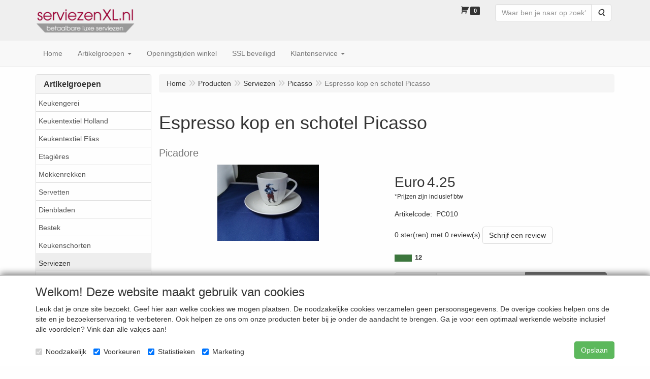

--- FILE ---
content_type: text/html; charset=UTF-8
request_url: https://www.serviezenxl.nl/nl/serviezen/picasso/espresso-kop-en-schotel-picasso/a-2124-10000036
body_size: 15092
content:
<!DOCTYPE html>
<html lang="nl">
    <head>
        <base href="https://www.serviezenxl.nl/"
              data-url=""
              data-routing="/js/routing.json"
        />
        <meta name="viewport" content="width=device-width, initial-scale=1">
        <meta charset="utf-8" >
        
                    <meta name="author" content="" />
                    <meta name="keywords" content="Espresso, kop, en, schotel, Picasso, PC010, Picadore" />
                    <meta name="description" content="Picadore" />
                    <meta name="rating" content="general" />
                    <meta name='generator' content='LogiVert 8.19.0.5; Equinoxe 10.5.25' />
        
        <title>Espresso kop en schotel Picasso</title>

        <!-- Load scripting -->
                                    <script>
    window.dataLayer = window.dataLayer || [];
    window.dataLayer.enableGA4Ecommerce = false;
</script>
                            <script src="/js/api.min.js?h=9a8857d6"></script>
                            <script>
document.addEventListener('DOMContentLoaded', function(el) {
    window.api = new Api("MjA5ODYyMTA3OTUyODQ6YmRxVWdwUVgyV1ZhRXZORGM5Rw==", "https://www.serviezenxl.nl");
});
</script>
                    
        <script src="/js/plugins.min.js?h=bb38a032" id="pluginScripts"></script>
        <script src="/js/early_scripts.min.js?h=2ebe7f84" id="earlyScripts"></script>

        <script>
            // Epsilon Polyfill for IE
            if (Number.EPSILON === undefined) {
                Number.EPSILON = Math.pow(2, -52);
            }
            // Number Formatting
            Math.toDisplay = function (val, precision, force_sign) {
                if (typeof force_sign === 'undefined') {
                    force_sign = false;
                }

                if (typeof precision === "undefined") {
                    precision = 2;
                }

                if(isNaN(val) || typeof val !== "number") {
                    return false;
                }

                val = val + (1E3 * Number.EPSILON);
                var str = val.toFixed(precision);
                var decpoint = str.indexOf('.');

                str = str.replace('.', '.');

                for(var i = (decpoint - 3); i > 0; i = i - 3) {
                    str = str.slice(0, i) + ',' + str.slice(i);
                }

                if(force_sign && val > 0) {
                    str = "+" + str;
                }

                return str;
            }

            Math.toPrice = function(val, force_sign) {
                if(typeof force_sign === 'undefined') {
                    force_sign = false;
                }
                var price = "";

                if(val === 0) {
                    price = "Gratis";
                } else {
                    if(force_sign && val > 0) {
                        price = "+";
                    } else if(val < 0) {
                        price = "-";
                    }
                    price += "Euro ";
                    price += Math.toDisplay(Math.abs(val), 2);
                }

                return price;
            }
            window.main_root = "https://www.serviezenxl.nl/";

        </script>

        <link rel="stylesheet" href="/assets/base.css?h=676cf9a1" />

        <link rel="stylesheet" href="/assets/theme.css?h=9022b77b" />
            <script src="https://www.google.com/recaptcha/api.js?onload=recaptchaOnload&render=explicit" async defer onerror="document.getElementsByTagName('html')[0].classList.add('no-captcha')"></script></head>
    <body data-sticky-container>
        
                    <header>
    <div class="logo-top">
        <div class="container">
            <div class="logo-container">
                <a href="/nl/">
                    <img src="/images/cb_17.png?h=a6eb5e5b" alt="Logo ServiezenXL"/>                </a>
            </div>
            <div class="pull-right hidden-xs">
                    <ul class="nav navbar-nav  " data-sm-skip="data-sm-skip">
            <li class="menu_cart_popup  menu_cart">
        <a href="/nl/winkelwagen/" data-popup="data-popup" class="cart-link" data-mode="articles">
    <i class="cart"></i><span class="amount label label-primary articles">0</span></a>
            </li>
    <li class="menu_search_widget ">
        <form action="/nl/zoeken" method="get" class="navbar-form menu_search_widget ">
    <div class="input-group">
        <input type="search"
                id="search_query"
                placeholder="Waar ben je naar op zoek?"
                name="query"
                class="form-control"
                                data-suggest="1"
                autocomplete="off">
        <span class="input-group-btn">
            <button type="submit" class="btn btn-default">
                <i class="fa fa-search"></i>
                <span class="sr-only">Zoeken</span>
            </button>
        </span>
    </div>
</form>

            </li>

    </ul>

            </div>
        </div>
    </div>
</header>
<div class="nav-top sticky-header ">
    <nav class="navbar">
        <div class="container">
            <div class="navbar-header">
                <div class="mobile-menu-navbar">
                        <ul class="nav navbar-nav  " data-sm-skip="data-sm-skip">
        
    </ul>

                </div>
                <button type="button" class="navbar-toggle collapsed" data-toggle="collapse" data-target="#topmenu"
                        aria-expanded="false">
                    <span class="sr-only">Menu</span>
                    <span class="icon-bar"></span>
                    <span class="icon-bar"></span>
                    <span class="icon-bar"></span>
                </button>
            </div>

            <div class="collapse navbar-collapse" id="topmenu">
                <div class="mobile-menu-addon">
                        <ul class="nav navbar-nav  " >
            <li class="menu_cart_popup  menu_cart">
        <a href="/nl/winkelwagen/" data-popup="data-popup" class="cart-link" data-mode="articles">
    <i class="cart"></i><span class="amount label label-primary articles">0</span></a>
            </li>
    <li class="menu_search_widget ">
        <form action="/nl/zoeken" method="get" class="navbar-form menu_search_widget ">
    <div class="input-group">
        <input type="search"
                id="search_query"
                placeholder="Waar ben je naar op zoek?"
                name="query"
                class="form-control"
                                data-suggest="1"
                autocomplete="off">
        <span class="input-group-btn">
            <button type="submit" class="btn btn-default">
                <i class="fa fa-search"></i>
                <span class="sr-only">Zoeken</span>
            </button>
        </span>
    </div>
</form>

            </li>

    </ul>

                </div>
                    <ul class="nav navbar-nav  " >
            <li class="menu_homepage ">
        <a href="/nl/"
   >
    <span class="lbl">Home</span>
    </a>
            </li>
    <li class="menu_catalog ">
        <a href="/nl/catalogus" class="children" role="button"
   aria-haspopup="true" aria-expanded="false">
    <span class="lbl">Artikelgroepen</span>
    <span class="caret"></span></a>
                    <ul class="dropdown-menu">
                    <li class="">
        <a href="/nl/keukengerei/g-100"
   >
    <span class="lbl">Keukengerei</span>
    </a>
            </li>
    <li class="">
        <a href="/nl/keukentextiel-holland/g-102"
   >
    <span class="lbl">Keukentextiel Holland</span>
    </a>
            </li>
    <li class="">
        <a href="/nl/keukentextiel-elias/g-101"
   >
    <span class="lbl">Keukentextiel Elias</span>
    </a>
            </li>
    <li class="">
        <a href="/nl/etagieres/g-95"
   >
    <span class="lbl">Etagi&egrave;res</span>
    </a>
            </li>
    <li class="">
        <a href="/nl/mokkenrekken/g-96"
   >
    <span class="lbl">Mokkenrekken</span>
    </a>
            </li>
    <li class="">
        <a href="/nl/servetten/g-93"
   class="dropdown-toggle" data-toggle="dropdown" role="button"
   aria-haspopup="true"
   aria-expanded="false">
    <span class="lbl">Servetten</span>
    <span class="caret"></span></a>
                    <ul class="dropdown-menu">
                    <li class="">
        <a href="/nl/servetten/diverse-servetten/g-10000096"
   >
    <span class="lbl">Diverse servetten</span>
    </a>
            </li>
    <li class="">
        <a href="/nl/servetten/haloween-servetten/g-10000097"
   >
    <span class="lbl">Haloween servetten</span>
    </a>
            </li>
    <li class="">
        <a href="/nl/servetten/geboorte-servetten/g-10000098"
   >
    <span class="lbl">Geboorte servetten</span>
    </a>
            </li>
    <li class="">
        <a href="/nl/servetten/souvenirs-servetten/g-10000099"
   >
    <span class="lbl">Souvenirs servetten</span>
    </a>
            </li>
    <li class="">
        <a href="/nl/servetten/effen-servetten/g-10000100"
   >
    <span class="lbl">Effen servetten</span>
    </a>
            </li>
    <li class="">
        <a href="/nl/servetten/coctail-servetten/g-10000101"
   >
    <span class="lbl">Coctail servetten</span>
    </a>
            </li>
    <li class="">
        <a href="/nl/servetten/kerst-servetten/g-10000102"
   >
    <span class="lbl">Kerst servetten</span>
    </a>
            </li>

            </ul>
            </li>
    <li class="">
        <a href="/nl/dienbladen/g-97"
   >
    <span class="lbl">Dienbladen</span>
    </a>
            </li>
    <li class="">
        <a href="/nl/bestek/g-89"
   class="dropdown-toggle" data-toggle="dropdown" role="button"
   aria-haspopup="true"
   aria-expanded="false">
    <span class="lbl">Bestek</span>
    <span class="caret"></span></a>
                    <ul class="dropdown-menu">
                    <li class="">
        <a href="/nl/bestek/gero-romanti/g-10000085"
   >
    <span class="lbl">Gero Romanti</span>
    </a>
            </li>
    <li class="">
        <a href="/nl/bestek/gero-romanti-bestek/g-10000087"
   >
    <span class="lbl">Gero Romanti bestek</span>
    </a>
            </li>

            </ul>
            </li>
    <li class="">
        <a href="/nl/keukenschorten/g-90"
   >
    <span class="lbl">Keukenschorten</span>
    </a>
            </li>
    <li class="">
        <a href="/nl/serviezen/g-81"
   class="dropdown-toggle" data-toggle="dropdown" role="button"
   aria-haspopup="true"
   aria-expanded="false">
    <span class="lbl">Serviezen</span>
    <span class="caret"></span></a>
                    <ul class="dropdown-menu">
                    <li class="">
        <a href="/nl/serviezen/zara/g-10000002"
   >
    <span class="lbl">Zara</span>
    </a>
            </li>
    <li class="">
        <a href="/nl/serviezen/vos/g-10000071"
   >
    <span class="lbl">Vos</span>
    </a>
            </li>
    <li class="">
        <a href="/nl/serviezen/blond-even-bijkletsen/g-10000068"
   >
    <span class="lbl">Blond Even bijkletsen</span>
    </a>
            </li>
    <li class="">
        <a href="/nl/serviezen/blond-thema-mokken/g-10000004"
   >
    <span class="lbl">Blond thema mokken</span>
    </a>
            </li>
    <li class="">
        <a href="/nl/serviezen/delft-blond/g-10000005"
   >
    <span class="lbl">Delft Blond</span>
    </a>
            </li>
    <li class="">
        <a href="/nl/serviezen/basic-jet/g-10000006"
   >
    <span class="lbl">Basic Jet</span>
    </a>
            </li>
    <li class="">
        <a href="/nl/serviezen/bridge-kaarten/g-10000078"
   >
    <span class="lbl">Bridge - Kaarten</span>
    </a>
            </li>
    <li class="">
        <a href="/nl/serviezen/kat/g-10000070"
   >
    <span class="lbl">Kat</span>
    </a>
            </li>
    <li class="">
        <a href="/nl/serviezen/twentsbont/g-10000007"
   >
    <span class="lbl">Twentsbont</span>
    </a>
            </li>
    <li class="">
        <a href="/nl/serviezen/room-seven-servies/g-10000008"
   >
    <span class="lbl">Room Seven servies</span>
    </a>
            </li>
    <li class="">
        <a href="/nl/serviezen/le-rosier-rose/g-10000009"
   >
    <span class="lbl">Le Rosier Rose</span>
    </a>
            </li>
    <li class="">
        <a href="/nl/serviezen/accessorize/g-10000010"
   >
    <span class="lbl">Accessorize</span>
    </a>
            </li>
    <li class="">
        <a href="/nl/serviezen/mickey-vintage/g-10000011"
   >
    <span class="lbl">Mickey Vintage</span>
    </a>
            </li>
    <li class="">
        <a href="/nl/serviezen/marine/g-10000089"
   >
    <span class="lbl">Marine</span>
    </a>
            </li>
    <li class="">
        <a href="/nl/serviezen/bunzlau-castle/g-10000012"
   class="dropdown-toggle" data-toggle="dropdown" role="button"
   aria-haspopup="true"
   aria-expanded="false">
    <span class="lbl">Bunzlau Castle</span>
    <span class="caret"></span></a>
                    <ul class="dropdown-menu">
                    <li class="">
        <a href="/nl/serviezen/bunzlau-castle/bunzlau-castle-valentijn/g-20000005"
   >
    <span class="lbl">Bunzlau Castle Valentijn</span>
    </a>
            </li>
    <li class="">
        <a href="/nl/serviezen/bunzlau-castle/butterfly-center/g-20000011"
   >
    <span class="lbl">Butterfly Center</span>
    </a>
            </li>
    <li class="">
        <a href="/nl/serviezen/bunzlau-castle/delicate-bird/g-20000012"
   >
    <span class="lbl">Delicate Bird</span>
    </a>
            </li>
    <li class="">
        <a href="/nl/serviezen/bunzlau-castle/dragonfly-field/g-20000013"
   >
    <span class="lbl">Dragonfly Field</span>
    </a>
            </li>
    <li class="">
        <a href="/nl/serviezen/bunzlau-castle/bunzlau-castle-catwalk/g-20000007"
   >
    <span class="lbl">Bunzlau Castle Catwalk</span>
    </a>
            </li>
    <li class="">
        <a href="/nl/serviezen/bunzlau-castle/bunzlau-castle-kerst/g-20000008"
   >
    <span class="lbl">Bunzlau Castle Kerst</span>
    </a>
            </li>
    <li class="">
        <a href="/nl/serviezen/bunzlau-castle/bunzlau-castle-teckel/g-20000009"
   >
    <span class="lbl">Bunzlau Castle Teckel</span>
    </a>
            </li>
    <li class="">
        <a href="/nl/serviezen/bunzlau-castle/bunzlau-castle-bestek/g-20000010"
   >
    <span class="lbl">Bunzlau Castle Bestek</span>
    </a>
            </li>
    <li class="">
        <a href="/nl/serviezen/bunzlau-castle/keukentextiel-bunzlau-castle/g-20000015"
   >
    <span class="lbl">Keukentextiel Bunzlau Castle</span>
    </a>
            </li>
    <li class="">
        <a href="/nl/serviezen/bunzlau-castle/bunzlau-cat/g-20000022"
   >
    <span class="lbl">Bunzlau Cat</span>
    </a>
            </li>
    <li class="">
        <a href="/nl/serviezen/bunzlau-castle/bunzlau-castle-paard/g-20000023"
   >
    <span class="lbl">Bunzlau Castle Paard</span>
    </a>
            </li>
    <li class="">
        <a href="/nl/serviezen/bunzlau-castle/koe-bunzlau-castle/g-20000024"
   >
    <span class="lbl">Koe Bunzlau Castle</span>
    </a>
            </li>
    <li class="">
        <a href="/nl/serviezen/bunzlau-castle/kip-bunzlau-castle/g-20000025"
   >
    <span class="lbl">Kip Bunzlau Castle</span>
    </a>
            </li>
    <li class="">
        <a href="/nl/serviezen/bunzlau-castle/tulpen-bunzlau-castle/g-20000026"
   >
    <span class="lbl">Tulpen Bunzlau Castle</span>
    </a>
            </li>
    <li class="">
        <a href="/nl/serviezen/bunzlau-castle/bunzlau-castle-mokken/g-20000027"
   >
    <span class="lbl">Bunzlau Castle Mokken</span>
    </a>
            </li>
    <li class="">
        <a href="/nl/serviezen/bunzlau-castle/home-deco-bunzlau-castle/g-20000028"
   >
    <span class="lbl">Home Deco Bunzlau Castle</span>
    </a>
            </li>
    <li class="">
        <a href="/nl/serviezen/bunzlau-castle/voorraad-bunzlau-castle/g-20000029"
   >
    <span class="lbl">Voorraad Bunzlau Castle</span>
    </a>
            </li>
    <li class="">
        <a href="/nl/serviezen/bunzlau-castle/ovenschalen-bunzlau-castle/g-20000030"
   >
    <span class="lbl">Ovenschalen Bunzlau Castle</span>
    </a>
            </li>
    <li class="">
        <a href="/nl/serviezen/bunzlau-castle/bunzlau-castle-tafelgerei/g-20000031"
   >
    <span class="lbl">Bunzlau Castle Tafelgerei</span>
    </a>
            </li>
    <li class="">
        <a href="/nl/serviezen/bunzlau-castle/bunzlau-castle-borden/g-20000032"
   >
    <span class="lbl">Bunzlau Castle Borden</span>
    </a>
            </li>
    <li class="">
        <a href="/nl/serviezen/bunzlau-castle/bunzlau-castte-blik/g-20000033"
   >
    <span class="lbl">Bunzlau Castte Blik</span>
    </a>
            </li>
    <li class="">
        <a href="/nl/serviezen/bunzlau-castle/bunzlau-castle-koffie-en-thee/g-20000034"
   >
    <span class="lbl">Bunzlau Castle Koffie en Thee</span>
    </a>
            </li>
    <li class="">
        <a href="/nl/serviezen/bunzlau-castle/bowls-kommen-bunzlau-castle/g-20000035"
   >
    <span class="lbl">Bowls / Kommen Bunzlau Castle</span>
    </a>
            </li>
    <li class="">
        <a href="/nl/serviezen/bunzlau-castle/roodfruit-bunzlau-castle/g-20000040"
   >
    <span class="lbl">Roodfruit Bunzlau Castle</span>
    </a>
            </li>
    <li class="">
        <a href="/nl/serviezen/bunzlau-castle/bunzlau-castle-cat-black/g-20000041"
   >
    <span class="lbl">Bunzlau Castle Cat black</span>
    </a>
            </li>
    <li class="">
        <a href="/nl/serviezen/bunzlau-castle/bunzlau-castle-blue-bird/g-20000042"
   >
    <span class="lbl">Bunzlau Castle Blue Bird</span>
    </a>
            </li>
    <li class="">
        <a href="/nl/serviezen/bunzlau-castle/servetten-bunzlau-castle/g-20000043"
   >
    <span class="lbl">Servetten Bunzlau Castle</span>
    </a>
            </li>
    <li class="">
        <a href="/nl/serviezen/bunzlau-castle/romance-bunzlau-castle/g-20000050"
   >
    <span class="lbl">Romance Bunzlau Castle</span>
    </a>
            </li>
    <li class="">
        <a href="/nl/serviezen/bunzlau-castle/puppy-bunzlau-castle/g-20000052"
   >
    <span class="lbl">Puppy Bunzlau Castle</span>
    </a>
            </li>
    <li class="">
        <a href="/nl/serviezen/bunzlau-castle/hert-bunzlau-castle/g-20000053"
   >
    <span class="lbl">Hert Bunzlau Castle</span>
    </a>
            </li>
    <li class="">
        <a href="/nl/serviezen/bunzlau-castle/bunzlau-castle-kitten/g-20000056"
   >
    <span class="lbl">Bunzlau Castle Kitten</span>
    </a>
            </li>
    <li class="">
        <a href="/nl/serviezen/bunzlau-castle/flower-field-bunzlau-castle/g-20000057"
   >
    <span class="lbl">Flower Field Bunzlau Castle</span>
    </a>
            </li>
    <li class="">
        <a href="/nl/serviezen/bunzlau-castle/poppy-garden-bunzlau-castle/g-20000058"
   >
    <span class="lbl">Poppy Garden Bunzlau Castle</span>
    </a>
            </li>
    <li class="">
        <a href="/nl/serviezen/bunzlau-castle/tulip-horizon-bunzlau-castle/g-20000059"
   >
    <span class="lbl">Tulip Horizon Bunzlau Castle</span>
    </a>
            </li>
    <li class="">
        <a href="/nl/serviezen/bunzlau-castle/bunzlau-castle-sea-breeze/g-20000060"
   >
    <span class="lbl">Bunzlau Castle Sea Breeze</span>
    </a>
            </li>
    <li class="">
        <a href="/nl/serviezen/bunzlau-castle/bunzlau-castle-sailing-boats/g-20000061"
   >
    <span class="lbl">Bunzlau Castle Sailing Boats</span>
    </a>
            </li>
    <li class="">
        <a href="/nl/serviezen/bunzlau-castle/bunzlau-castle-konijn/g-20000063"
   >
    <span class="lbl">Bunzlau Castle Konijn</span>
    </a>
            </li>
    <li class="">
        <a href="/nl/serviezen/bunzlau-castle/bunzlau-castle-schaapjes/g-20000064"
   >
    <span class="lbl">Bunzlau Castle Schaapjes</span>
    </a>
            </li>
    <li class="">
        <a href="/nl/serviezen/bunzlau-castle/van-gogh-zonnebloem/g-20000065"
   >
    <span class="lbl">van Gogh Zonnebloem</span>
    </a>
            </li>
    <li class="">
        <a href="/nl/serviezen/bunzlau-castle/schalen-bunzlau-castle/g-20000066"
   >
    <span class="lbl">Schalen Bunzlau Castle</span>
    </a>
            </li>
    <li class="">
        <a href="/nl/serviezen/bunzlau-castle/bosdieren-bunzlau-castle/g-20000069"
   >
    <span class="lbl">Bosdieren Bunzlau Castle</span>
    </a>
            </li>

            </ul>
            </li>
    <li class="">
        <a href="/nl/serviezen/flora-castle/g-10000082"
   >
    <span class="lbl">Flora Castle</span>
    </a>
            </li>
    <li class="">
        <a href="/nl/serviezen/royal-boch-old-dutch/g-10000013"
   >
    <span class="lbl">Royal Boch Old Dutch</span>
    </a>
            </li>
    <li class="">
        <a href="/nl/serviezen/fleur-de-provence/g-10000014"
   >
    <span class="lbl">Fleur de Provence</span>
    </a>
            </li>
    <li class="">
        <a href="/nl/serviezen/sea-life-servies/g-10000015"
   >
    <span class="lbl">Sea life servies</span>
    </a>
            </li>
    <li class="">
        <a href="/nl/serviezen/going-for-a-sail/g-10000016"
   >
    <span class="lbl">Going for a sail</span>
    </a>
            </li>
    <li class="">
        <a href="/nl/serviezen/clair-wilson-coutry-kitchen/g-10000017"
   >
    <span class="lbl">Clair Wilson Coutry Kitchen</span>
    </a>
            </li>
    <li class="">
        <a href="/nl/serviezen/helga-matare/g-10000018"
   >
    <span class="lbl">Helga Matar&eacute;</span>
    </a>
            </li>
    <li class="">
        <a href="/nl/serviezen/hortensia-servies/g-10000019"
   >
    <span class="lbl">Hortensia servies</span>
    </a>
            </li>
    <li class="">
        <a href="/nl/serviezen/kip-haan-leonardo/g-10000020"
   >
    <span class="lbl">Kip Haan Leonardo</span>
    </a>
            </li>
    <li class="">
        <a href="/nl/serviezen/boerenbont/g-10000021"
   >
    <span class="lbl">Boerenbont</span>
    </a>
            </li>
    <li class="">
        <a href="/nl/serviezen/chicken-together/g-10000022"
   >
    <span class="lbl">Chicken Together</span>
    </a>
            </li>
    <li class="">
        <a href="/nl/serviezen/chicken-festival/g-10000023"
   >
    <span class="lbl">Chicken Festival</span>
    </a>
            </li>
    <li class="">
        <a href="/nl/serviezen/clayre-eef-ivory/g-10000024"
   >
    <span class="lbl">Clayre &amp; Eef Ivory</span>
    </a>
            </li>
    <li class="">
        <a href="/nl/serviezen/beautiful-home/g-10000025"
   >
    <span class="lbl">Beautiful Home</span>
    </a>
            </li>
    <li class="">
        <a href="/nl/serviezen/happy-cow/g-10000026"
   >
    <span class="lbl">Happy Cow</span>
    </a>
            </li>
    <li class="">
        <a href="/nl/serviezen/henry-bassinger/g-10000027"
   >
    <span class="lbl">Henry Bassinger</span>
    </a>
            </li>
    <li class="">
        <a href="/nl/serviezen/kip-haan/g-10000028"
   >
    <span class="lbl">Kip Haan</span>
    </a>
            </li>
    <li class="">
        <a href="/nl/serviezen/noa/g-10000088"
   >
    <span class="lbl">Noa</span>
    </a>
            </li>
    <li class="">
        <a href="/nl/serviezen/natuurservies-tettau-achat-diamant-mads-stage/g-10000075"
   >
    <span class="lbl">Natuurservies Tettau Achat Diamant Mads Stage</span>
    </a>
            </li>
    <li class="">
        <a href="/nl/serviezen/koe-moo/g-10000029"
   >
    <span class="lbl">Koe Moo</span>
    </a>
            </li>
    <li class="">
        <a href="/nl/serviezen/maritiem-servies-guzzini/g-10000073"
   >
    <span class="lbl">Maritiem servies Guzzini</span>
    </a>
            </li>
    <li class="">
        <a href="/nl/serviezen/cest-la-vie/g-10000030"
   >
    <span class="lbl">C'est La Vie</span>
    </a>
            </li>
    <li class="">
        <a href="/nl/serviezen/geranium-servies/g-10000031"
   >
    <span class="lbl">Geranium servies</span>
    </a>
            </li>
    <li class="">
        <a href="/nl/serviezen/petite-blanc/g-10000032"
   >
    <span class="lbl">Petite Blanc</span>
    </a>
            </li>
    <li class="">
        <a href="/nl/serviezen/lavender-servies/g-10000033"
   >
    <span class="lbl">Lavender servies</span>
    </a>
            </li>
    <li class="">
        <a href="/nl/serviezen/peony-servies/g-10000034"
   >
    <span class="lbl">Peony servies</span>
    </a>
            </li>
    <li class="">
        <a href="/nl/serviezen/seasons/g-10000035"
   >
    <span class="lbl">Seasons</span>
    </a>
            </li>
    <li class="">
        <a href="/nl/serviezen/picasso/g-10000036"
   >
    <span class="lbl">Picasso</span>
    </a>
            </li>
    <li class="">
        <a href="/nl/serviezen/natuurservies-sologne-van-gien/g-10000037"
   >
    <span class="lbl">Natuurservies Sologne van Gien</span>
    </a>
            </li>
    <li class="">
        <a href="/nl/serviezen/spring-butterfly/g-10000038"
   >
    <span class="lbl">Spring Butterfly</span>
    </a>
            </li>
    <li class="">
        <a href="/nl/serviezen/mickey-guy-degrenne/g-10000040"
   >
    <span class="lbl">Mickey Guy Degrenne</span>
    </a>
            </li>
    <li class="">
        <a href="/nl/serviezen/bijenland/g-10000041"
   >
    <span class="lbl">Bijenland</span>
    </a>
            </li>
    <li class="">
        <a href="/nl/serviezen/charlotte-watson/g-10000042"
   >
    <span class="lbl">Charlotte Watson</span>
    </a>
            </li>
    <li class="">
        <a href="/nl/serviezen/petit-rose/g-10000043"
   >
    <span class="lbl">Petit Rose</span>
    </a>
            </li>
    <li class="">
        <a href="/nl/serviezen/schaapjes-zeller/g-10000044"
   >
    <span class="lbl">Schaapjes Zeller</span>
    </a>
            </li>
    <li class="">
        <a href="/nl/serviezen/stone-faliang-servies/g-10000045"
   >
    <span class="lbl">Stone Faliang servies</span>
    </a>
            </li>
    <li class="">
        <a href="/nl/serviezen/butterfly-meadow-servies/g-10000046"
   >
    <span class="lbl">Butterfly Meadow servies</span>
    </a>
            </li>
    <li class="">
        <a href="/nl/serviezen/prince-of-wales/g-10000047"
   >
    <span class="lbl">Prince of Wales</span>
    </a>
            </li>
    <li class="">
        <a href="/nl/serviezen/burleigh-white-davenport/g-10000048"
   >
    <span class="lbl">Burleigh White Davenport</span>
    </a>
            </li>
    <li class="">
        <a href="/nl/serviezen/thomas-loft/g-10000049"
   >
    <span class="lbl">Thomas Loft</span>
    </a>
            </li>
    <li class="">
        <a href="/nl/serviezen/haan-home-interiors/g-10000050"
   >
    <span class="lbl">Haan Home Interiors</span>
    </a>
            </li>
    <li class="">
        <a href="/nl/serviezen/coventry/g-10000051"
   >
    <span class="lbl">Coventry</span>
    </a>
            </li>
    <li class="">
        <a href="/nl/serviezen/koeienservies-van-cleef/g-10000052"
   >
    <span class="lbl">Koeienservies Van Cleef</span>
    </a>
            </li>
    <li class="">
        <a href="/nl/serviezen/thomas-sunny-apple-green/g-10000053"
   >
    <span class="lbl">Thomas Sunny Apple green</span>
    </a>
            </li>
    <li class="">
        <a href="/nl/serviezen/thomas-sunny-grey/g-10000054"
   >
    <span class="lbl">Thomas Sunny Grey</span>
    </a>
            </li>
    <li class="">
        <a href="/nl/serviezen/thomas-sunny-waterblue/g-10000055"
   >
    <span class="lbl">Thomas Sunny Waterblue</span>
    </a>
            </li>
    <li class="">
        <a href="/nl/serviezen/thomas-sunny-denim/g-10000056"
   >
    <span class="lbl">Thomas Sunny Denim</span>
    </a>
            </li>
    <li class="">
        <a href="/nl/serviezen/thomas-sunny-raspberry/g-10000057"
   >
    <span class="lbl">Thomas Sunny Raspberry</span>
    </a>
            </li>
    <li class="">
        <a href="/nl/serviezen/thomas-trend-wit/g-10000059"
   >
    <span class="lbl">Thomas Trend wit</span>
    </a>
            </li>
    <li class="">
        <a href="/nl/serviezen/thomas-sunny-wit/g-10000060"
   >
    <span class="lbl">Thomas Sunny wit</span>
    </a>
            </li>
    <li class="">
        <a href="/nl/serviezen/thomas-vario-pure/g-10000061"
   >
    <span class="lbl">Thomas Vario Pure</span>
    </a>
            </li>
    <li class="">
        <a href="/nl/serviezen/thomas-vario-space/g-10000062"
   >
    <span class="lbl">Thomas Vario Space</span>
    </a>
            </li>
    <li class="">
        <a href="/nl/serviezen/van-cleef-lavandre/g-10000063"
   >
    <span class="lbl">Van Cleef Lavandre</span>
    </a>
            </li>
    <li class="">
        <a href="/nl/serviezen/van-cleef-kip/g-10000064"
   >
    <span class="lbl">Van Cleef Kip</span>
    </a>
            </li>
    <li class="">
        <a href="/nl/serviezen/windmill/g-10000065"
   >
    <span class="lbl">Windmill</span>
    </a>
            </li>
    <li class="">
        <a href="/nl/serviezen/wood-en-sons-ivory/g-10000066"
   >
    <span class="lbl">Wood en sons Ivory</span>
    </a>
            </li>
    <li class="">
        <a href="/nl/serviezen/ot-sien/g-10000067"
   >
    <span class="lbl">Ot &amp; Sien</span>
    </a>
            </li>
    <li class="">
        <a href="/nl/serviezen/faliang-verenservies/g-10000072"
   >
    <span class="lbl">Faliang Verenservies</span>
    </a>
            </li>
    <li class="">
        <a href="/nl/serviezen/kippenservies-arlette/g-10000080"
   >
    <span class="lbl">Kippenservies Arlette</span>
    </a>
            </li>
    <li class="">
        <a href="/nl/serviezen/mokken-met-namen/g-10000083"
   >
    <span class="lbl">Mokken met namen</span>
    </a>
            </li>
    <li class="">
        <a href="/nl/serviezen/wiebe-van-der-zee/g-10000091"
   >
    <span class="lbl">Wiebe van der Zee</span>
    </a>
            </li>
    <li class="">
        <a href="/nl/serviezen/gusta/g-10000092"
   class="dropdown-toggle" data-toggle="dropdown" role="button"
   aria-haspopup="true"
   aria-expanded="false">
    <span class="lbl">Gusta</span>
    <span class="caret"></span></a>
                    <ul class="dropdown-menu">
                    <li class="">
        <a href="/nl/serviezen/gusta/peony/g-20000016"
   >
    <span class="lbl">Peony</span>
    </a>
            </li>
    <li class="">
        <a href="/nl/serviezen/gusta/floral/g-20000017"
   >
    <span class="lbl">Floral</span>
    </a>
            </li>
    <li class="">
        <a href="/nl/serviezen/gusta/drops/g-20000018"
   >
    <span class="lbl">Drops</span>
    </a>
            </li>
    <li class="">
        <a href="/nl/serviezen/gusta/flowers/g-20000019"
   >
    <span class="lbl">Flowers</span>
    </a>
            </li>
    <li class="">
        <a href="/nl/serviezen/gusta/stripes/g-20000020"
   >
    <span class="lbl">Stripes</span>
    </a>
            </li>
    <li class="">
        <a href="/nl/serviezen/gusta/japanese/g-20000021"
   >
    <span class="lbl">Japanese</span>
    </a>
            </li>
    <li class="">
        <a href="/nl/serviezen/gusta/porto/g-20000038"
   >
    <span class="lbl">Porto</span>
    </a>
            </li>
    <li class="">
        <a href="/nl/serviezen/gusta/wire-flower/g-20000039"
   >
    <span class="lbl">Wire Flower</span>
    </a>
            </li>
    <li class="">
        <a href="/nl/serviezen/gusta/koi-gusta/g-20000054"
   >
    <span class="lbl">Koi Gusta</span>
    </a>
            </li>
    <li class="">
        <a href="/nl/serviezen/gusta/chantilly-gusta/g-20000055"
   >
    <span class="lbl">Chantilly Gusta</span>
    </a>
            </li>
    <li class="">
        <a href="/nl/serviezen/gusta/hodge-podge/g-20000062"
   >
    <span class="lbl">Hodge Podge</span>
    </a>
            </li>
    <li class="">
        <a href="/nl/serviezen/gusta/bambo/g-20000067"
   >
    <span class="lbl">Bambo</span>
    </a>
            </li>
    <li class="">
        <a href="/nl/serviezen/gusta/patio/g-20000068"
   >
    <span class="lbl">Patio</span>
    </a>
            </li>

            </ul>
            </li>
    <li class="">
        <a href="/nl/serviezen/kerst/g-10000093"
   >
    <span class="lbl">Kerst</span>
    </a>
            </li>
    <li class="">
        <a href="/nl/serviezen/kippen/g-10000094"
   >
    <span class="lbl">Kippen</span>
    </a>
            </li>
    <li class="">
        <a href="/nl/serviezen/laura-ashley-blueprint/g-10000095"
   >
    <span class="lbl">Laura Ashley Blueprint</span>
    </a>
            </li>
    <li class="">
        <a href="/nl/serviezen/laura-ashley-heritage/g-10000103"
   >
    <span class="lbl">Laura Ashley Heritage</span>
    </a>
            </li>
    <li class="">
        <a href="/nl/serviezen/marjolein-bastin/g-10000104"
   >
    <span class="lbl">Marjolein Bastin</span>
    </a>
            </li>
    <li class="">
        <a href="/nl/serviezen/holland-mix-and-match/g-10000105"
   >
    <span class="lbl">Holland Mix and Match</span>
    </a>
            </li>
    <li class="">
        <a href="/nl/serviezen/thomas-trend-colour/g-10000106"
   class="dropdown-toggle" data-toggle="dropdown" role="button"
   aria-haspopup="true"
   aria-expanded="false">
    <span class="lbl">Thomas Trend Colour</span>
    <span class="caret"></span></a>
                    <ul class="dropdown-menu">
                    <li class="">
        <a href="/nl/serviezen/thomas-trend-colour/thomas-trend-moon-grey/g-20000045"
   >
    <span class="lbl">Thomas Trend Moon Grey</span>
    </a>
            </li>
    <li class="">
        <a href="/nl/serviezen/thomas-trend-colour/thomas-trend-night-blue/g-20000046"
   >
    <span class="lbl">Thomas Trend Night Blue</span>
    </a>
            </li>
    <li class="">
        <a href="/nl/serviezen/thomas-trend-colour/thomas-trend-ice-blue/g-20000047"
   >
    <span class="lbl">Thomas Trend Ice Blue</span>
    </a>
            </li>
    <li class="">
        <a href="/nl/serviezen/thomas-trend-colour/thomas-trend-moss-green/g-20000048"
   >
    <span class="lbl">Thomas Trend Moss Green</span>
    </a>
            </li>

            </ul>
            </li>
    <li class="">
        <a href="/nl/serviezen/paard/g-10000107"
   >
    <span class="lbl">Paard</span>
    </a>
            </li>
    <li class="">
        <a href="/nl/serviezen/hond/g-10000109"
   >
    <span class="lbl">Hond</span>
    </a>
            </li>
    <li class="">
        <a href="/nl/serviezen/hert-en-edelhert/g-10000110"
   >
    <span class="lbl">Hert en Edelhert</span>
    </a>
            </li>
    <li class="">
        <a href="/nl/serviezen/fazant/g-10000111"
   >
    <span class="lbl">Fazant</span>
    </a>
            </li>
    <li class="">
        <a href="/nl/serviezen/haas-en-konijn/g-10000112"
   >
    <span class="lbl">Haas en Konijn</span>
    </a>
            </li>
    <li class="">
        <a href="/nl/serviezen/ezel/g-10000113"
   >
    <span class="lbl">Ezel</span>
    </a>
            </li>
    <li class="">
        <a href="/nl/serviezen/koe/g-10000114"
   >
    <span class="lbl">Koe</span>
    </a>
            </li>
    <li class="">
        <a href="/nl/serviezen/vogels/g-10000116"
   >
    <span class="lbl">Vogels</span>
    </a>
            </li>
    <li class="">
        <a href="/nl/serviezen/schapen/g-10000117"
   >
    <span class="lbl">Schapen</span>
    </a>
            </li>
    <li class="">
        <a href="/nl/serviezen/wilde-dieren/g-10000118"
   >
    <span class="lbl">Wilde dieren</span>
    </a>
            </li>
    <li class="">
        <a href="/nl/serviezen/sport-en-spel/g-10000119"
   >
    <span class="lbl">Sport en spel</span>
    </a>
            </li>
    <li class="">
        <a href="/nl/serviezen/vervoermiddelen/g-10000120"
   >
    <span class="lbl">Vervoermiddelen</span>
    </a>
            </li>
    <li class="">
        <a href="/nl/serviezen/rozen/g-10000121"
   >
    <span class="lbl">Rozen</span>
    </a>
            </li>
    <li class="">
        <a href="/nl/serviezen/country-life/g-10000122"
   >
    <span class="lbl">Country Life</span>
    </a>
            </li>
    <li class="">
        <a href="/nl/serviezen/teckel-clayre-eef/g-10000123"
   >
    <span class="lbl">Teckel Clayre &amp; Eef</span>
    </a>
            </li>
    <li class="">
        <a href="/nl/serviezen/hert-clayre-eef/g-10000124"
   >
    <span class="lbl">Hert Clayre &amp; Eef</span>
    </a>
            </li>
    <li class="">
        <a href="/nl/serviezen/ceramic-olympia/g-10000126"
   >
    <span class="lbl">Ceramic Olympia</span>
    </a>
            </li>
    <li class="">
        <a href="/nl/serviezen/laura-ashley-wild-climatis/g-10000128"
   >
    <span class="lbl">Laura Ashley Wild Climatis</span>
    </a>
            </li>
    <li class="">
        <a href="/nl/serviezen/i-love-holland/g-10000130"
   >
    <span class="lbl">I Love Holland</span>
    </a>
            </li>
    <li class="">
        <a href="/nl/serviezen/thema-mokken/g-10000131"
   >
    <span class="lbl">Thema Mokken</span>
    </a>
            </li>
    <li class="">
        <a href="/nl/serviezen/dutch-floral/g-10000132"
   >
    <span class="lbl">Dutch Floral</span>
    </a>
            </li>
    <li class="">
        <a href="/nl/serviezen/evergreen/g-10000133"
   >
    <span class="lbl">Evergreen</span>
    </a>
            </li>
    <li class="">
        <a href="/nl/serviezen/olijf-ca/g-10000134"
   >
    <span class="lbl">Olijf ca</span>
    </a>
            </li>
    <li class="">
        <a href="/nl/serviezen/zeller-japan/g-10000135"
   >
    <span class="lbl">Zeller Japan</span>
    </a>
            </li>

            </ul>
            </li>
    <li class="">
        <a href="/nl/onderzetters/g-83"
   >
    <span class="lbl">Onderzetters</span>
    </a>
            </li>
    <li class="">
        <a href="/nl/servettenhouders/g-94"
   >
    <span class="lbl">Servettenhouders</span>
    </a>
            </li>

            </ul>
            </li>
    <li class="">
        <a href="/nl/openingstijden-winkel/c-1"
   >
    <span class="lbl">Openingstijden winkel</span>
    </a>
            </li>
    <li class="">
        <a href="/nl/ssl-beveiligd/c-46"
   >
    <span class="lbl">SSL beveiligd</span>
    </a>
            </li>
    <li class="">
        <a href="/nl/klantenservice/c-10"
   class="dropdown-toggle" data-toggle="dropdown" role="button"
   aria-haspopup="true"
   aria-expanded="false">
    <span class="lbl">Klantenservice</span>
    <span class="caret"></span></a>
                    <ul class="dropdown-menu">
                    <li class="">
        <a href="/nl/klantenservice/contact/c-11"
   >
    <span class="lbl">Contact</span>
    </a>
            </li>
    <li class="">
        <a href="/nl/klantenservice/verzenden-ophalen/c-12"
   >
    <span class="lbl">Verzenden/ophalen</span>
    </a>
            </li>
    <li class="">
        <a href="/nl/klantenservice/betalingswijzen/c-13"
   >
    <span class="lbl">Betalingswijzen</span>
    </a>
            </li>
    <li class="">
        <a href="/nl/klantenservice/privacy-statement/c-45"
   >
    <span class="lbl">Privacy statement</span>
    </a>
            </li>

            </ul>
            </li>

    </ul>

            </div>
        </div>
    </nav>
</div>

        <div id="alert-wrapper">
        <div class="container" id="alert-container">
        <!-- This container is in use to display AJAX-triggered Alert messages -->
        </div>
    </div>

    <div class='container article_show' id="main">
            <div class="sidebar left" layout="1">
                    <div class="widget widget_catalog" type="catalog" >
            <div class="panel panel-default">
                                    <div class="panel-heading">
                        <h4 class="panel-title">Artikelgroepen</h4>
                    </div>
                                <div class="list-group list-group-root">
            <a href="/nl/keukengerei/g-100"
           class="list-group-item ">
            Keukengerei
        </a>

                    <a href="/nl/keukentextiel-holland/g-102"
           class="list-group-item ">
            Keukentextiel Holland
        </a>

                    <a href="/nl/keukentextiel-elias/g-101"
           class="list-group-item ">
            Keukentextiel Elias
        </a>

                    <a href="/nl/etagieres/g-95"
           class="list-group-item ">
            Etagi&egrave;res
        </a>

                    <a href="/nl/mokkenrekken/g-96"
           class="list-group-item ">
            Mokkenrekken
        </a>

                    <a href="/nl/servetten/g-93"
           class="list-group-item ">
            Servetten
        </a>

                    <a href="/nl/dienbladen/g-97"
           class="list-group-item ">
            Dienbladen
        </a>

                    <a href="/nl/bestek/g-89"
           class="list-group-item ">
            Bestek
        </a>

                    <a href="/nl/keukenschorten/g-90"
           class="list-group-item ">
            Keukenschorten
        </a>

                    <a href="/nl/serviezen/g-81"
           class="list-group-item active">
            Serviezen
        </a>

                    <div class="children list-group">
            <a href="/nl/serviezen/zara/g-10000002"
           class="list-group-item ">
            Zara
        </a>

                    <a href="/nl/serviezen/vos/g-10000071"
           class="list-group-item ">
            Vos
        </a>

                    <a href="/nl/serviezen/blond-even-bijkletsen/g-10000068"
           class="list-group-item ">
            Blond Even bijkletsen
        </a>

                    <a href="/nl/serviezen/blond-thema-mokken/g-10000004"
           class="list-group-item ">
            Blond thema mokken
        </a>

                    <a href="/nl/serviezen/delft-blond/g-10000005"
           class="list-group-item ">
            Delft Blond
        </a>

                    <a href="/nl/serviezen/basic-jet/g-10000006"
           class="list-group-item ">
            Basic Jet
        </a>

                    <a href="/nl/serviezen/bridge-kaarten/g-10000078"
           class="list-group-item ">
            Bridge - Kaarten
        </a>

                    <a href="/nl/serviezen/kat/g-10000070"
           class="list-group-item ">
            Kat
        </a>

                    <a href="/nl/serviezen/twentsbont/g-10000007"
           class="list-group-item ">
            Twentsbont
        </a>

                    <a href="/nl/serviezen/room-seven-servies/g-10000008"
           class="list-group-item ">
            Room Seven servies
        </a>

                    <a href="/nl/serviezen/le-rosier-rose/g-10000009"
           class="list-group-item ">
            Le Rosier Rose
        </a>

                    <a href="/nl/serviezen/accessorize/g-10000010"
           class="list-group-item ">
            Accessorize
        </a>

                    <a href="/nl/serviezen/mickey-vintage/g-10000011"
           class="list-group-item ">
            Mickey Vintage
        </a>

                    <a href="/nl/serviezen/marine/g-10000089"
           class="list-group-item ">
            Marine
        </a>

                    <a href="/nl/serviezen/bunzlau-castle/g-10000012"
           class="list-group-item ">
            Bunzlau Castle
        </a>

                    <a href="/nl/serviezen/flora-castle/g-10000082"
           class="list-group-item ">
            Flora Castle
        </a>

                    <a href="/nl/serviezen/royal-boch-old-dutch/g-10000013"
           class="list-group-item ">
            Royal Boch Old Dutch
        </a>

                    <a href="/nl/serviezen/fleur-de-provence/g-10000014"
           class="list-group-item ">
            Fleur de Provence
        </a>

                    <a href="/nl/serviezen/sea-life-servies/g-10000015"
           class="list-group-item ">
            Sea life servies
        </a>

                    <a href="/nl/serviezen/going-for-a-sail/g-10000016"
           class="list-group-item ">
            Going for a sail
        </a>

                    <a href="/nl/serviezen/clair-wilson-coutry-kitchen/g-10000017"
           class="list-group-item ">
            Clair Wilson Coutry Kitchen
        </a>

                    <a href="/nl/serviezen/helga-matare/g-10000018"
           class="list-group-item ">
            Helga Matar&eacute;
        </a>

                    <a href="/nl/serviezen/hortensia-servies/g-10000019"
           class="list-group-item ">
            Hortensia servies
        </a>

                    <a href="/nl/serviezen/kip-haan-leonardo/g-10000020"
           class="list-group-item ">
            Kip Haan Leonardo
        </a>

                    <a href="/nl/serviezen/boerenbont/g-10000021"
           class="list-group-item ">
            Boerenbont
        </a>

                    <a href="/nl/serviezen/chicken-together/g-10000022"
           class="list-group-item ">
            Chicken Together
        </a>

                    <a href="/nl/serviezen/chicken-festival/g-10000023"
           class="list-group-item ">
            Chicken Festival
        </a>

                    <a href="/nl/serviezen/clayre-eef-ivory/g-10000024"
           class="list-group-item ">
            Clayre &amp; Eef Ivory
        </a>

                    <a href="/nl/serviezen/beautiful-home/g-10000025"
           class="list-group-item ">
            Beautiful Home
        </a>

                    <a href="/nl/serviezen/happy-cow/g-10000026"
           class="list-group-item ">
            Happy Cow
        </a>

                    <a href="/nl/serviezen/henry-bassinger/g-10000027"
           class="list-group-item ">
            Henry Bassinger
        </a>

                    <a href="/nl/serviezen/kip-haan/g-10000028"
           class="list-group-item ">
            Kip Haan
        </a>

                    <a href="/nl/serviezen/noa/g-10000088"
           class="list-group-item ">
            Noa
        </a>

                    <a href="/nl/serviezen/natuurservies-tettau-achat-diamant-mads-stage/g-10000075"
           class="list-group-item ">
            Natuurservies Tettau Achat Diamant Mads Stage
        </a>

                    <a href="/nl/serviezen/koe-moo/g-10000029"
           class="list-group-item ">
            Koe Moo
        </a>

                    <a href="/nl/serviezen/maritiem-servies-guzzini/g-10000073"
           class="list-group-item ">
            Maritiem servies Guzzini
        </a>

                    <a href="/nl/serviezen/cest-la-vie/g-10000030"
           class="list-group-item ">
            C'est La Vie
        </a>

                    <a href="/nl/serviezen/geranium-servies/g-10000031"
           class="list-group-item ">
            Geranium servies
        </a>

                    <a href="/nl/serviezen/petite-blanc/g-10000032"
           class="list-group-item ">
            Petite Blanc
        </a>

                    <a href="/nl/serviezen/lavender-servies/g-10000033"
           class="list-group-item ">
            Lavender servies
        </a>

                    <a href="/nl/serviezen/peony-servies/g-10000034"
           class="list-group-item ">
            Peony servies
        </a>

                    <a href="/nl/serviezen/seasons/g-10000035"
           class="list-group-item ">
            Seasons
        </a>

                    <a href="/nl/serviezen/picasso/g-10000036"
           class="list-group-item active">
            Picasso
        </a>

                    <a href="/nl/serviezen/natuurservies-sologne-van-gien/g-10000037"
           class="list-group-item ">
            Natuurservies Sologne van Gien
        </a>

                    <a href="/nl/serviezen/spring-butterfly/g-10000038"
           class="list-group-item ">
            Spring Butterfly
        </a>

                    <a href="/nl/serviezen/mickey-guy-degrenne/g-10000040"
           class="list-group-item ">
            Mickey Guy Degrenne
        </a>

                    <a href="/nl/serviezen/bijenland/g-10000041"
           class="list-group-item ">
            Bijenland
        </a>

                    <a href="/nl/serviezen/charlotte-watson/g-10000042"
           class="list-group-item ">
            Charlotte Watson
        </a>

                    <a href="/nl/serviezen/petit-rose/g-10000043"
           class="list-group-item ">
            Petit Rose
        </a>

                    <a href="/nl/serviezen/schaapjes-zeller/g-10000044"
           class="list-group-item ">
            Schaapjes Zeller
        </a>

                    <a href="/nl/serviezen/stone-faliang-servies/g-10000045"
           class="list-group-item ">
            Stone Faliang servies
        </a>

                    <a href="/nl/serviezen/butterfly-meadow-servies/g-10000046"
           class="list-group-item ">
            Butterfly Meadow servies
        </a>

                    <a href="/nl/serviezen/prince-of-wales/g-10000047"
           class="list-group-item ">
            Prince of Wales
        </a>

                    <a href="/nl/serviezen/burleigh-white-davenport/g-10000048"
           class="list-group-item ">
            Burleigh White Davenport
        </a>

                    <a href="/nl/serviezen/thomas-loft/g-10000049"
           class="list-group-item ">
            Thomas Loft
        </a>

                    <a href="/nl/serviezen/haan-home-interiors/g-10000050"
           class="list-group-item ">
            Haan Home Interiors
        </a>

                    <a href="/nl/serviezen/coventry/g-10000051"
           class="list-group-item ">
            Coventry
        </a>

                    <a href="/nl/serviezen/koeienservies-van-cleef/g-10000052"
           class="list-group-item ">
            Koeienservies Van Cleef
        </a>

                    <a href="/nl/serviezen/thomas-sunny-apple-green/g-10000053"
           class="list-group-item ">
            Thomas Sunny Apple green
        </a>

                    <a href="/nl/serviezen/thomas-sunny-grey/g-10000054"
           class="list-group-item ">
            Thomas Sunny Grey
        </a>

                    <a href="/nl/serviezen/thomas-sunny-waterblue/g-10000055"
           class="list-group-item ">
            Thomas Sunny Waterblue
        </a>

                    <a href="/nl/serviezen/thomas-sunny-denim/g-10000056"
           class="list-group-item ">
            Thomas Sunny Denim
        </a>

                    <a href="/nl/serviezen/thomas-sunny-raspberry/g-10000057"
           class="list-group-item ">
            Thomas Sunny Raspberry
        </a>

                    <a href="/nl/serviezen/thomas-trend-wit/g-10000059"
           class="list-group-item ">
            Thomas Trend wit
        </a>

                    <a href="/nl/serviezen/thomas-sunny-wit/g-10000060"
           class="list-group-item ">
            Thomas Sunny wit
        </a>

                    <a href="/nl/serviezen/thomas-vario-pure/g-10000061"
           class="list-group-item ">
            Thomas Vario Pure
        </a>

                    <a href="/nl/serviezen/thomas-vario-space/g-10000062"
           class="list-group-item ">
            Thomas Vario Space
        </a>

                    <a href="/nl/serviezen/van-cleef-lavandre/g-10000063"
           class="list-group-item ">
            Van Cleef Lavandre
        </a>

                    <a href="/nl/serviezen/van-cleef-kip/g-10000064"
           class="list-group-item ">
            Van Cleef Kip
        </a>

                    <a href="/nl/serviezen/windmill/g-10000065"
           class="list-group-item ">
            Windmill
        </a>

                    <a href="/nl/serviezen/wood-en-sons-ivory/g-10000066"
           class="list-group-item ">
            Wood en sons Ivory
        </a>

                    <a href="/nl/serviezen/ot-sien/g-10000067"
           class="list-group-item ">
            Ot &amp; Sien
        </a>

                    <a href="/nl/serviezen/faliang-verenservies/g-10000072"
           class="list-group-item ">
            Faliang Verenservies
        </a>

                    <a href="/nl/serviezen/kippenservies-arlette/g-10000080"
           class="list-group-item ">
            Kippenservies Arlette
        </a>

                    <a href="/nl/serviezen/mokken-met-namen/g-10000083"
           class="list-group-item ">
            Mokken met namen
        </a>

                    <a href="/nl/serviezen/wiebe-van-der-zee/g-10000091"
           class="list-group-item ">
            Wiebe van der Zee
        </a>

                    <a href="/nl/serviezen/gusta/g-10000092"
           class="list-group-item ">
            Gusta
        </a>

                    <a href="/nl/serviezen/kerst/g-10000093"
           class="list-group-item ">
            Kerst
        </a>

                    <a href="/nl/serviezen/kippen/g-10000094"
           class="list-group-item ">
            Kippen
        </a>

                    <a href="/nl/serviezen/laura-ashley-blueprint/g-10000095"
           class="list-group-item ">
            Laura Ashley Blueprint
        </a>

                    <a href="/nl/serviezen/laura-ashley-heritage/g-10000103"
           class="list-group-item ">
            Laura Ashley Heritage
        </a>

                    <a href="/nl/serviezen/marjolein-bastin/g-10000104"
           class="list-group-item ">
            Marjolein Bastin
        </a>

                    <a href="/nl/serviezen/holland-mix-and-match/g-10000105"
           class="list-group-item ">
            Holland Mix and Match
        </a>

                    <a href="/nl/serviezen/thomas-trend-colour/g-10000106"
           class="list-group-item ">
            Thomas Trend Colour
        </a>

                    <a href="/nl/serviezen/paard/g-10000107"
           class="list-group-item ">
            Paard
        </a>

                    <a href="/nl/serviezen/hond/g-10000109"
           class="list-group-item ">
            Hond
        </a>

                    <a href="/nl/serviezen/hert-en-edelhert/g-10000110"
           class="list-group-item ">
            Hert en Edelhert
        </a>

                    <a href="/nl/serviezen/fazant/g-10000111"
           class="list-group-item ">
            Fazant
        </a>

                    <a href="/nl/serviezen/haas-en-konijn/g-10000112"
           class="list-group-item ">
            Haas en Konijn
        </a>

                    <a href="/nl/serviezen/ezel/g-10000113"
           class="list-group-item ">
            Ezel
        </a>

                    <a href="/nl/serviezen/koe/g-10000114"
           class="list-group-item ">
            Koe
        </a>

                    <a href="/nl/serviezen/vogels/g-10000116"
           class="list-group-item ">
            Vogels
        </a>

                    <a href="/nl/serviezen/schapen/g-10000117"
           class="list-group-item ">
            Schapen
        </a>

                    <a href="/nl/serviezen/wilde-dieren/g-10000118"
           class="list-group-item ">
            Wilde dieren
        </a>

                    <a href="/nl/serviezen/sport-en-spel/g-10000119"
           class="list-group-item ">
            Sport en spel
        </a>

                    <a href="/nl/serviezen/vervoermiddelen/g-10000120"
           class="list-group-item ">
            Vervoermiddelen
        </a>

                    <a href="/nl/serviezen/rozen/g-10000121"
           class="list-group-item ">
            Rozen
        </a>

                    <a href="/nl/serviezen/country-life/g-10000122"
           class="list-group-item ">
            Country Life
        </a>

                    <a href="/nl/serviezen/teckel-clayre-eef/g-10000123"
           class="list-group-item ">
            Teckel Clayre &amp; Eef
        </a>

                    <a href="/nl/serviezen/hert-clayre-eef/g-10000124"
           class="list-group-item ">
            Hert Clayre &amp; Eef
        </a>

                    <a href="/nl/serviezen/ceramic-olympia/g-10000126"
           class="list-group-item ">
            Ceramic Olympia
        </a>

                    <a href="/nl/serviezen/laura-ashley-wild-climatis/g-10000128"
           class="list-group-item ">
            Laura Ashley Wild Climatis
        </a>

                    <a href="/nl/serviezen/i-love-holland/g-10000130"
           class="list-group-item ">
            I Love Holland
        </a>

                    <a href="/nl/serviezen/thema-mokken/g-10000131"
           class="list-group-item ">
            Thema Mokken
        </a>

                    <a href="/nl/serviezen/dutch-floral/g-10000132"
           class="list-group-item ">
            Dutch Floral
        </a>

                    <a href="/nl/serviezen/evergreen/g-10000133"
           class="list-group-item ">
            Evergreen
        </a>

                    <a href="/nl/serviezen/olijf-ca/g-10000134"
           class="list-group-item ">
            Olijf ca
        </a>

                    <a href="/nl/serviezen/zeller-japan/g-10000135"
           class="list-group-item ">
            Zeller Japan
        </a>

            </div>
                    <a href="/nl/onderzetters/g-83"
           class="list-group-item ">
            Onderzetters
        </a>

                    <a href="/nl/servettenhouders/g-94"
           class="list-group-item ">
            Servettenhouders
        </a>

            </div>

            </div>
        </div>
                            <div class="widget widget_content" type="content" position="LEFT" >
            <div class="panel panel-default">
                                    <div class="panel-heading">
                        <h4 class="panel-title">Informatie</h4>
                    </div>
                                <div class="list-group list-group-root">
    </div>
            </div>
        </div>
             
    </div>

        
        <div id="content">
            <div>    <div id="breadcrumb_container">
                    <ol class="breadcrumb back internal"><li><a href="javascript:history.back()">Terug</a></li></ol>                <ol class="breadcrumb" itemscope itemtype="http://schema.org/BreadcrumbList"><li itemprop="itemListElement" itemscope itemtype="http://schema.org/ListItem"
                        ><a href="/nl/"
                       itemprop="item"                    ><span itemprop="name">Home</span></a><meta itemprop="position" content="1" /></li><li itemprop="itemListElement" itemscope itemtype="http://schema.org/ListItem"
                        ><a href="/nl/catalogus"
                       itemprop="item"                    ><span itemprop="name">Producten</span></a><meta itemprop="position" content="2" /></li><li itemprop="itemListElement" itemscope itemtype="http://schema.org/ListItem"
                        ><a href="/nl/serviezen/g-81"
                       itemprop="item"                    ><span itemprop="name">Serviezen</span></a><meta itemprop="position" content="3" /></li><li itemprop="itemListElement" itemscope itemtype="http://schema.org/ListItem"
                        ><a href="/nl/serviezen/picasso/g-10000036"
                       itemprop="item"                    ><span itemprop="name">Picasso</span></a><meta itemprop="position" content="4" /></li><li itemprop="itemListElement" itemscope itemtype="http://schema.org/ListItem"
                        class="active"><span itemprop="name">Espresso kop en schotel Picasso</span><meta itemprop="position" content="5" /></li></ol>
    </div>
</div>
                            <div class='lv_article' itemscope itemtype="https://schema.org/Product">
        <form name="article_order_form" method="post" action="/nl/winkelwagen/toevoegen?id=2124">

                    <div class="article-header">
<h1>
    <span itemprop="name">Espresso kop en schotel Picasso</span>
</h1>

<h2>
    <small>
        <span id="measure"></span>
        <span id="specification">Picadore</span>
    </small>
</h2>

</div>
        
        <div class="article_img">
                                        <span class="badge"></span>
            
                            <div id="slider-container">
            <div id="image-container">
            <div class="image">
                <img src="https://www.serviezenxl.nl/data/articles/images/big/b_2124.jpg?h=3c52ce73"
                     data-mfp-src="https://www.serviezenxl.nl/data/articles/images/big/b_2124.jpg?h=3c52ce73"
                     itemprop="image" alt="Espresso kop en schotel Picasso"/>
            </div>
                    </div>
                                </div>
                    </div>

        <div class="summary">
                                            <div itemprop="offers" itemscope itemtype="http://schema.org/Offer">
    <link itemprop="url" href="https://www.serviezenxl.nl/nl/serviezen/picasso/espresso-kop-en-schotel-picasso/a-2124-10000036" />
        <div class="price">
                                    <span class="recommended"></span>
            
            <span itemprop="priceCurrency" content="EUR" class="main_price">Euro</span>
            <span itemprop="price" content="4.25000037" id="articlePrice" class="main_price">4.25</span>
            <span class="once_price">            </span>

            <span class="small">*Prijzen zijn inclusief btw</span>

                                    <span class="small"></span>
        
        
            </div>
</div>

            
                                            
                    <span id="artCodes">
        <span class="lbl">Artikelcode</span>:&nbsp;
        <span class="artcode1" itemprop="productID">PC010</span>
            </span>
    <br/>

            
                            <div class="reviewAggregate">
        <span>0 ster(ren) met 0 review(s)</span>
                    <a href="/nl/serviezen/picasso/espresso-kop-en-schotel-picasso/a-2124-10000036/review" class="btn btn-default">Schrijf een review</a>
            </div>


                        
                        
                <span class="stock available"itemprop="entry" href="InStock">12        </span>

    
    
                        


                        


            
                                
    
    
    <div class="orderBox">
        <input type="hidden" id="article_order_form_id" name="article_order_form[id]" class="id" data-id="2124" value="2124" />
        
        
                                    <div class="input-group order-button-row">
                                            <span class="input-group-addon hidden-xs">
                            <label class="control-label required" for="article_order_form_quantity">Aantal</label>
                        </span>
                                        <input type="text" id="article_order_form_quantity" name="article_order_form[quantity]" required="required" class="prod_qty form-control" step="1" min="1" data-min-amount="1" max="12" data-max-amount="12" value="1" />
                                            <span class="input-group-btn">
                                                                <button type="submit" id="article_order_form_orderbutton" name="article_order_form[orderbutton]" class="addtocart btn btn-primary btn">
        <span>Artikel toevoegen</span>
    </button>
                                                                                                            </span>
                                    </div>
            
            <div class="btn-toolbar">
                
                            </div>
            </div>
            
                    </div>

        <div class="details">
                                                                    
                            
                        

            
                                            
                
            
            
                        <div class="reviews" id="reviews">
            <div class="header">
            <h3>Reviews</h3>

                            <div>Er zijn geen reviews beschikbaar in de huidige taal</div>
            
            <a href="/nl/serviezen/picasso/espresso-kop-en-schotel-picasso/a-2124-10000036/review" class="btn btn-default">Schrijf een review</a>
        </div>
    
    
</div>


                                            
            
            
                        
        </div>

        <div style="display: none">
            <input type="hidden" id="article_order_form__token" name="article_order_form[_token]" value="53babf.pQpxQDiOPBhvEwbdGdyq_fnCc6YIR2GuaxdXdnlnQAA.9048AWLDSHkXWnaVdenjksmTK5NEcBPpCSIWGypQbVPKeQsLcOx1fC0rYQ" />
        </div>
        </form>

        <div class="modal fade restock-modal" role="dialog" id="restock_modal">
    <div class="modal-dialog" role="document">
        <div class="modal-content">
            <div class="modal-header">
                <button class="close"
                    aria-label="Sluit"
                    data-dismiss="modal"
                    type="button">
                    <span aria-hidden="true">&times;</span>
                </button>
                <h4 class="modal-title">
                    Blijf op de hoogte
                </h4>
            </div>
            <div class="modal-body">
                <p>Helaas is het product op dit moment uitverkocht. Laat jouw gegevens achter en je ontvangt een bericht zodra het weer op voorraad is.</p>

                                    <form name="restock" method="post">
                        <div class="form-group"><label class="control-label required" for="restock_email">E-mail</label><input type="email" id="restock_email" name="restock[email]" required="required" class="form-control" /><p class="help-block"></p>
    </div><div class="form-group"><label class="hideDefault control-label required" for="restock_captcha">Captcha</label>    <div class="g-recaptcha" data-theme="light" data-size="invisible"
             data-type="image" data-sitekey="6LfOt7oUAAAAABy-xQSPR0rjBppQLmOrFVPlDpnn" data-callback="onReCaptchaSuccess" data-badge="inline"></div><div class="recaptcha-unavailable alert alert-warning">De Captcha-controle kan niet worden ingeladen</div><noscript><div style="width: 302px; height: 352px;"><div style="width: 302px; height: 352px; position: relative;"><div style="width: 302px; height: 352px; position: absolute;"><iframe src="https://www.google.com/recaptcha/api/fallback?k=6LfOt7oUAAAAABy-xQSPR0rjBppQLmOrFVPlDpnn"
                                style="width: 302px; height:352px; border-style: none; overflow: hidden;"
                        ></iframe></div><div style="width: 250px; height: 80px; position: absolute; border-style: none; bottom: 21px; left: 25px; margin: 0; padding: 0; right: 25px;"><textarea id="restock_captcha" name="captcha"
                                    class="g-recaptcha-response"
                                    style="width: 250px; height: 80px; border: 1px solid #c1c1c1; margin: 0; padding: 0; resize: none;"
                          ></textarea></div></div></div></noscript><p class="help-block"></p>
    </div><button type="submit" class="btn btn-primary">Houd me op de hoogte</button>
                    <input type="hidden" id="restock_id" name="restock[id]" /><input type="hidden" id="restock_locale" name="restock[locale]" /><input type="hidden" id="restock__token" name="restock[_token]" value="d796faed2e0b2da92.0D5jeqwX3NZvD7ucQU5TFwx_wKsuYAyEhQ1ysWpu64g.tXArMp9tkZlXbs_GDwEKJVxSrphKLWbS9Gooyw8dp_KFSywZ2XyN5zlj1A" /></form>
                            </div>
        </div>
    </div>
</div>

<script>
    $('#restock_modal').on('show.bs.modal', function(event) {
        let button = $(event.relatedTarget);
        let id = button.attr('data-id');
        let modal = $(this);
        modal.find('input[name="restock[id]"]').val(id);
        modal.find('form[name="restock"]').attr('action', Routing.generate('article_restock', {
            'id': id
        }));

        let locale = $('html').attr('lang');
        modal.find('input[name="restock[locale]"]').val(locale);
        modal.find('input[name="restock[email]"]').on('input', function() {
            modal.find('button').prop('disabled', false);
        })
    });

    $('form[name="restock"]').on('submit', function(event) {
        if(event.isDefaultPrevented) {
            return;
        }

        if($(this).find('.g-recaptcha[data-size="invisible"]').length > 0 || $(this).find('.h-recaptcha[data-size="invisible"]').length > 0) {
          // If there's a Hidden Captcha in this form, the Captcha Validation will trigger form submission, causing a redirect,
          // instead of the AJAX update.
          return;
        }

        event.preventDefault();
        $(this).find('button[type="submit"]').prop('disabled', true);

        let modal_body = $(this).closest('.modal-body');
        let email = $(this).find('input[name="restock[email]"]').val();

        // Clean up old alerts
        modal_body.find('.alert').each(function() { $(this).remove(); });
        modal_body.find('.help-block.feedback').remove();
        modal_body.find('.has-feedback.has-error').removeClass('has-feedback has-error');

        $.post($(this).attr('action'), $(this).serialize())
          .done(function(response) {
              let alert = $('<div>');
              alert.addClass('alert alert-success notification notification-success')
                .text(Translator.trans('article.restock.success', {
                    'email': email
                }, 'messages'))
                .prependTo(modal_body)
              ;
          })
          .fail(function(xhr) {
              let response = xhr.responseJSON;

              let text = '';
              for(let i = 0; i < response.errors.length; i++) {
                  if(null !== response.errors[i].field) {
                      let field = modal_body.find('input[name="restock[' + response.errors[i].field + ']"');
                      field.closest('.form-group')
                        .addClass('has-feedback has-error')
                        .append('<p class="help-block feedback">' + response.errors[i].message + '</p>');
                  } else {
                      if(text.length > 0) {
                          text += '<br />';
                      }
                      text += response.errors[i].message;
                  }
              }

              if(text.length > 0) {
                  let alert = $('<div>');
                  alert.addClass('alert alert-danger notification notification-danger')
                    .html(text)
                    .prependTo(modal_body);
              }

              $(modal_body).find('button[type="submit"]').prop('disabled', false);
          });
    });
</script>
    </div>
        </div>
    </div>

            <footer id="nav-footer">
            <div class="widget-container-footer">
                                <div class="widget-column " >
                <div class="widget-container " layout="4">
                    <div class="widget widget_content" type="content" position="BOTTOM" >
                                                <a href="/nl/klantenservice/c-10">
                                <h4>Klantenservice</h4>
                                    </a>
                                        <ul class="menu">
            <li>
            <a href="/nl/klantenservice/contact/c-11">
                Contact
            </a>
        </li>
            <li>
            <a href="/nl/klantenservice/verzenden-ophalen/c-12">
                Verzenden/ophalen
            </a>
        </li>
            <li>
            <a href="/nl/klantenservice/betalingswijzen/c-13">
                Betalingswijzen
            </a>
        </li>
            <li>
            <a href="/nl/klantenservice/privacy-statement/c-45">
                Privacy statement
            </a>
        </li>
    </ul>            </div>
                    <div class="widget widget_content" type="content" position="BOTTOM" >
                                                <a href="/nl/serviezenxl/c-3">
                                <h4>ServiezenXL?</h4>
                                    </a>
                                        <ul class="menu">
    </ul>            </div>
                    <div class="widget widget_html" type="html" >
                        <h4>Contactgegevens</h4>

<address>

www.serviezenxl.nl<br>

Steenpad 3<br>

  4797 SG Willemstad<br>

<br>

E-mail: info@serviezenxl.nl<br>

Telefoon: 06-18955017

</address>
            </div>
                    <div class="widget widget_newsletter" type="newsletter" >
                                            <h4>Nieuwsbrief</h4>
                                            <div class="newsletter_signup">
                    <form name="newsletter" method="post" action="/nl/nieuwsbrief/aanmelden">
<div class="newsletter" id="newsletter">
            <div class="form-group"><label class="control-label required" for="newsletter_first_name">Voornaam</label><input type="text" id="newsletter_first_name" name="newsletter[first_name]" required="required" class="form-control" /><p class="help-block"></p>
    </div>
        <div class="form-group"><label class="control-label required" for="newsletter_last_name">Achternaam</label><input type="text" id="newsletter_last_name" name="newsletter[last_name]" required="required" class="form-control" /><p class="help-block"></p>
    </div>
        <div class="form-group"><label class="control-label required" for="newsletter_email">E-mail</label><input type="email" id="newsletter_email" name="newsletter[email]" required="required" class="form-control" /><p class="help-block"></p>
    </div><div class="form-group"><label class="hideDefault control-label required" for="newsletter_captcha">Captcha</label>    <div class="g-recaptcha" data-theme="light" data-size="invisible"
             data-type="image" data-sitekey="6LfOt7oUAAAAABy-xQSPR0rjBppQLmOrFVPlDpnn" data-callback="onReCaptchaSuccess" data-badge="inline"></div><div class="recaptcha-unavailable alert alert-warning">De Captcha-controle kan niet worden ingeladen</div><noscript><div style="width: 302px; height: 352px;"><div style="width: 302px; height: 352px; position: relative;"><div style="width: 302px; height: 352px; position: absolute;"><iframe src="https://www.google.com/recaptcha/api/fallback?k=6LfOt7oUAAAAABy-xQSPR0rjBppQLmOrFVPlDpnn"
                                style="width: 302px; height:352px; border-style: none; overflow: hidden;"
                        ></iframe></div><div style="width: 250px; height: 80px; position: absolute; border-style: none; bottom: 21px; left: 25px; margin: 0; padding: 0; right: 25px;"><textarea id="newsletter_captcha" name="captcha"
                                    class="g-recaptcha-response"
                                    style="width: 250px; height: 80px; border: 1px solid #c1c1c1; margin: 0; padding: 0; resize: none;"
                          ></textarea></div></div></div></noscript><p class="help-block"></p>
    </div><input type="submit" class="btn btn-primary newsletterBtn" value="Verzenden" />
</div>
<div class="form-group"><input type="text" id="newsletter_emailAddress" name="newsletter[emailAddress]" class="form-extrahiddenfield form-control" /><p class="help-block"></p>
    </div><input type="hidden" id="newsletter__token" name="newsletter[_token]" value="14e2ebb12f2bd18.zrpxW4-xP-QQT7aDZVNfADKtZU872qolywn797sJ064.j4JEIeHiSJBce9PxCyIXWgWbVz9e7_wduTGClctPgP6k8Elq7INslCYc-w" /></form>

        </div>
            </div>
            </div>

        </div>

                    </div>
    </footer>
    
    <div id="backdrop"></div>

        <div id="cart-popup" class="modal fade" aria-labelledby="cartTitle" role="dialog">
    <div class="modal-dialog modal-lg" role="document">
        <div class="modal-content" id="cart">
            <div class="modal-header">
                <button class="close"
                    aria-label="Sluit"
                    data-dismiss="modal"
                    type="button">
                    <span aria-hidden="true">&times;</span>
                </button>
                <h4 class="modal-title" id="cartTitle">
                    <a href="/nl/winkelwagen/">Winkelwagen</a>
                </h4>
            </div>
            <div class="modal-body">
                <div id="cart-messages">
    <div v-for="(messages, level) in flashes">
        <div v-for="message in messages"
            v-bind:class="'alert alert-'+level"
            v-html="message"></div>
    </div>
</div>
<div class="cart" v-if="cart.total_items > 0">
    <table v-for="(articles, bag) in cart.bags"
        v-bind:data-bag="bag"
        class="table table-striped cart-table vue-cart">
        <thead v-if="bag === 'subscriptions'">
        <th class="actions"></th>
        <th class="qty">Aantal</th>
        <th class="product">Artikel</th>
        <th class="price">Startprijs</th>
        <th class="price price-recurring">Daarna</th>
        <th class="period">Periode</th>
        <th class="total">Totaal</th>
        </thead>
        <thead v-else>
        <th class="actions"></th>
        <th class="qty">Aantal</th>
        <th class="product">Artikel</th>
        <th class="price">Stukprijs</th>
        <th class="total">Totaal</th>
        </thead>
        <tbody class="cart-items">
        <tr class="cart-item"
            v-for="(article, cart_line) in articles"
            v-bind:data-min="article.min_qty"
            v-bind:data-max="article.max_qty"
            v-bind:data-step="article.step_size"
            v-bind:data-precision="article.step_precision"
            v-bind:data-bag="bag"
            v-bind:data-cartKey="cart_line">
            <td class="actions">
                <button type="button"
                    class="cart-increase"
                    title="Toevoegen"
                    v-show="bag !=='gifts'"
                    v-on:click="add"
                    v-bind:disabled="article.max_qty<=article.quantity">
                    <span class="sr-only">Toevoegen</span>
                    <span class="fa fa-plus"></span>
                </button>
                <button type="button"
                    class="cart-decrease"
                    title="Verwijderen"
                    v-show="bag !=='gifts'"
                    v-on:click="remove"
                    v-bind:disabled="article.min_qty>=article.quantity">
                    <span class="sr-only">Verwijderen</span>
                    <span class="fa fa-minus"></span>
                </button>
                <button type="button"
                    class="cart-remove"
                    title="Verwijderen"
                    v-on:click="remove_all">
                    <span class="sr-only">Verwijderen</span>
                    <span class="fa fa-trash"></span>
                </button>
            </td>
            <td class="qty">
                <span class="prod-qty" v-text="article.quantity"></span>
            </td>
            <td class="product">
                <div class="thumb" v-if="include_images && article.pictures
                                && (article.pictures.mini || article.pictures.small) ">
                    <img v-bind:alt="article.description" v-bind:src="article.pictures.mini"
                         v-if="article.pictures.mini"/>
                    <img v-bind:alt="article.description" v-bind:src="article.pictures.small"
                         v-else/>
                </div>
                <div class="prodData">
                    <!-- Product Data -->
                    <a v-bind:href="article.permalink" v-text="article.description"></a><br/>
                    <span class="measure" v-text="article.measure" v-if="article.measure"></span>
                    <br v-if="article.measure"/>

                    <!-- Selected Options -->
                    <div class="options">
                        <div class="option"
                            v-for="option in article.options"
                            v-if="option.value !==null">
                            <span class="option name">
                                <strong v-text="option.label + ':'"></strong>
                                <span v-text="option.value"></span>
                            </span>
                            <span class="option total small"
                                v-text="'(' + Math.toPrice(option.prices.each, true) + ')'"
                                v-if="option.price"></span>
                        </div>
                    </div>

                    <!-- Cart Text -->
                    <div class="cartText" v-if="article.cartText" v-html="article.cartText"></div>

                    <!-- Small Order Premium -->
                    <div class="premium" v-if="article.premium && article.premium.applied">
                        <span v-text="Translator.trans('article.price.small_order_surplus', {'count': article.premium.quantity }, 'messages') + ':'"></span>
                        <span class="total small" v-text="Math.toPrice(article.premium.price)"></span>
                    </div>

                    <!-- "Eenmalige" Optiemeerprijzen -->
                    <div class="premium" v-if="typeof article.price_once !== 'undefined' && article.price_once != 0">
                        <span v-text="Translator.trans('article.price.once.surplus')"></span>
                        <span class="total small" v-text="Math.toPrice(article.price_once, true)"></span>
                    </div>

                    <!-- Messages -->
                    <div class="messages" v-if="article.messages">
                        <div v-for="message in article.messages"
                            v-bind:class="'alert alert-'+message.level"
                            v-text="Translator.trans(message.message, message.data)">
                        </div>
                    </div>
                    <div class="visible-xs">
                        <!-- Todo -->
                        <strong>Aantal</strong>:
                        <span class="prod-qty" v-text="article.quantity"></span>
                        <div class="actions">
                            <button type="button"
                                class="cart-increase"
                                title="Toevoegen"
                                v-show="bag !=='gifts'"
                                v-on:click="add"
                                v-bind:disabled="article.max_qty<=article.quantity">
                                <span class="sr-only">Toevoegen</span>
                                <span class="fa fa-plus"></span>
                            </button>
                            <button type="button"
                                class="cart-decrease"
                                title="Verwijderen"
                                v-show="bag !=='gifts'"
                                v-on:click="remove"
                                v-bind:disabled="article.min_qty>=article.quantity">
                                <span class="sr-only">Verwijderen</span>
                                <span class="fa fa-minus"></span>
                            </button>
                            <button type="button"
                                class="cart-remove"
                                title="Verwijderen"
                                v-on:click="remove_all">
                                <span class="sr-only">Verwijderen</span>
                                <span class="fa fa-trash"></span>
                            </button>
                        </div>
                    </div>
                </div>
            </td>
            <td class="price">
                <span class="amt" v-text="Math.toPrice(article.unit_price)"></span>
                <strong v-if="bag === 'gifts'">(Cadeau)</strong>
            </td>
            <td class="price price-recurring" v-if="bag === 'subscriptions'">
                <span class="amt" v-text="Math.toPrice(article.subscription_recurring_price)"></span>
            </td>
            <td class="period"
                v-if="bag === 'subscriptions'"
                v-text="Translator.trans('article.period.'+article.subscription_period)"></td>
            <td class="total">
                <span class="amt" v-text="Math.toPrice(article.price)"></span>
            </td>
        </tr>
        </tbody>
    </table>


    <table class="table table-striped cart-table">
        <tfoot>
        <!-- Subtotal Row -->
        <tr class="subtotal">
            <td class="actions"></td>
            <td colspan="3">Subtotaal</td>
            <td class="total">
                <span class="amt" v-text="Math.toPrice(cart.price)"></span>
            </td>
        </tr>

        <!-- Discount Row -->
        <tr class="discount" v-for="(discount,label) in cart.discounts" v-if="cart.discounts && label !== 'total'" v-bind:class="label">
            <td class="actions"></td>
            <td colspan="2"
                v-text="discount.label"></td>
            <td class="price" v-text="Math.toPrice(discount.price * -1)"></td>
            <td class="total"></td>
        </tr>
        <tr class="discount total" v-if="cart.discounts.total > 0">
            <td class="actions"></td>
            <td colspan="3" v-text="Translator.trans('price.your_discount')"></td>
            <td class="total" v-text="Math.toPrice(cart.discounts.total * -1)"></td>
        </tr>

        <!-- Ecotax Row (placeholder) -->
        <tr class="ecotax" v-for="ecotax in cart.ecotaxes" v-if="cart.ecotaxes">
            <td class="actions"></td>
            <td colspan="3" v-text="ecotax.name"></td>
            <td class="total">
                <span class="amt"
                    v-text="Math.toPrice(cart.incVat?ecotax.price_incvat:ecotax.price_exvat)"></span>
            </td>
        </tr>

        <!-- Cart Total Row -->
        <tr class="total">
            <td class="actions"></td>
            <td colspan="3">Totaal</td>
            <td class="total">
                <span class="amt" v-text="Math.toPrice(cart.total)"></span>
            </td>
        </tr>

        <!-- Informative Rows -->
        <tr class="vat-description">
            <td colspan="5" v-if="cart.incVat">*Prijzen zijn inclusief btw</td>
            <td colspan="5" v-else>*Prijzen zijn exclusief btw</td>
        </tr>

        <tr class="weight" v-if="weight">
            <td colspan="4">Totaal gewicht</td>
            <td class="price">
                <span class="amt" v-text="Math.toDisplay(cart.weight)"></span>
                <span class="unit" v-text="weight"></span>
            </td>
        </tr>
        </tfoot>
    </table>
</div>
<div class="alert alert-warning" v-else>Uw winkelwagen is leeg</div>

                <div id="gifts" v-if="cart.availableGifts">
    <h4>Cadeaulijst - maak uw keuze</h4>
    <div class="article-container grid">
                <div class="prod gift" v-for="article in cart.availableGifts" v-bind:data-aid="article.id">
            <div class="wrap">
                <a class="prod-link" v-bind:href="article.permalink">
                    <div class="img-container">
                        <img class="thumb"
                            v-if="article.pictures.small"
                            v-bind:src="article.pictures.small"
                            v-bind:alt="article.description"/>
                        <img class="thumb"
                            v-else-if="article.pictures.mini"
                            v-bind:src="article.pictures.mini"
                            v-bind:alt="article.description"/>
                    </div>
                    <h4><span class="prod-title" v-text="article.description"></span><br/>
                        <small class="prod-specification" v-text="article.specification"></small>
                    </h4>
                    <div class="price-container">
                        <span class="recommended"
                            v-if="article.recommended_price > article.unit_price
                            && typeof article.price_display === 'undefined'">
                            <span class="amt"
                                v-text="Math.toPrice(article.recommended_price)"></span>
                        </span>
                        <span class="price-display">
                            <span class="amt"
                                v-text="Math.toPrice(article.unit_price)"
                                v-if="typeof article.price_display === 'undefined'"></span>
                            <span v-else
                                class="amt"
                                v-text="article.price_display"></span>
                        </span>
                    </div>
                </a>
                <div class="btn-group proto-gift">
                    <a v-bind:href="article.permalink" class="btn btn-primary prod-link">
                    <span class="fa fa-info-circle"
                          data-toggle="tooltip"
                          data-position="top"
                          title="Details">
                    </span>
                    </a>
                                        <button type="button" class="btn btn-default btn-add" v-on:click="addGift" v-bind:data-aid="article.id">
                        <span class="fa fa-plus"
                            data-toggle="tooltip"
                            data-position="top"
                            title="Toevoegen"/></span>
                    </button>
                </div>
            </div>
        </div>
    </div>
</div>
            </div>
            <div class="modal-footer">
                <button type="button" data-dismiss="modal" class="btn btn-default">
                    Sluit
                </button>
                <a href="/nl/winkelwagen/" class="btn btn-default">
                    Naar winkelwagen</a>
                <a href="/nl/afrekenen"
                    class="btn btn-primary"
                    v-if="cart.canBeOrdered && cart.total_items > 0">
                    Bestellen
                </a>
            </div>
        </div>
    </div>
</div>

    

    
                <div class="consent">
    <div class="container askConsent" style="display:block">
        <div class="h3">Welkom! Deze website maakt gebruik van cookies</div>
        <div id="text">Leuk dat je onze site bezoekt. Geef hier aan welke cookies we mogen plaatsen. De noodzakelijke cookies verzamelen geen persoonsgegevens. De overige cookies helpen ons de site en je bezoekerservaring te verbeteren. Ook helpen ze ons om onze producten beter bij je onder de aandacht te brengen. Ga je voor een optimaal werkende website inclusief alle voordelen? Vink dan alle vakjes aan!</div>
        <form method="POST" action="/privacy/set-consent">
            <div class="checkbox">
                <label>
                    <input type="checkbox" name="cookie_consent" checked disabled value="0"/>
                    Noodzakelijk
                </label>
            </div>
            <div class="checkbox">
                <label>
                    <input type="checkbox" name="cookie_consent" value="1"checked/>
                    Voorkeuren
                </label>
            </div>
            <div class="checkbox">
                <label>
                    <input type="checkbox" name="cookie_consent" value="2"checked/>
                    Statistieken
                </label>
            </div>
            <div class="checkbox">
                <label>
                    <input type="checkbox" name="cookie_consent" value="4"checked/>
                    Marketing
                </label>
            </div>
            <button type="button" id="saveConsent" class="pull-right btn btn-success">Opslaan</button>
        </form>
        <script>
            window.updateGTMConsent = (callback) => {
                if (typeof callback === 'function') {
                    document.addEventListener('lv_consent_update', function(event) {
                        callback(event.consentValue);
                    });
                }
            }

            document.addEventListener('DOMContentLoaded', function () {
                let consent_form = $('div.consent').find('form');
                consent_form.find('button#saveConsent').on('click', function () {
                    let label = $(this).text();
                    $(this).html('<span class="fa fa-spin fa-spinner" id="spinner"></span>&nbsp;' + label);

                    // Get the Consent Value
                    let consent_value = 0;
                    $('input[name=cookie_consent]').filter(':checked').each((k, el) => {
                        consent_value += parseInt(el.value);
                    });

                    let event = new CustomEvent('lv_consent_update');
                    event.consentValue = consent_value;
                    document.dispatchEvent(event);

                    $.post(
                        Routing.generate('consent_set'),{
                            cookie_consent: consent_value
                        }
                    )
                        .done(function (response) {
                            if (typeof response.consent === "undefined") {
                                consent_form.prepend('<div class="alert alert-danger">'
                                    + Translator.trans('cookieconsent.prefs_error')
                                    + '</div>'
                                );
                            } else {
                                consent_form.prepend('<div class="alert alert-success">'
                                    + Translator.trans('cookieconsent.prefs_success')
                                    + '</div>'
                                );
                                $(this).text(label);
                                window.location.reload();
                            }
                        })
                        .always(function() {
                            $(this).siblings('span').remove();
                        });
                });
                $('div.consent').show();

                $('#toggleConsentDiv').on('click', function () {
                    $('div.consent > div').toggle();
                });

                $('#withdrawConsent').on('click', function () {
                    let event = new CustomEvent('lv_consent_update');
                    event.consentValue = 0;
                    document.dispatchEvent(event);

                    $.get(Routing.generate('consent_withdraw'));
                });
            });
        </script>
    </div>
</div>
        <script>
            WebFontConfig = {
                google: {families: ['Source+Sans+Pro:400,300,600,700:latin', 'Russo+One::latin']}
            };
            (function () {
                var wf = document.createElement('script');
                wf.src = ('https:' === document.location.protocol ? 'https' : 'http') +
                    '://ajax.googleapis.com/ajax/libs/webfont/1/webfont.js';
                wf.type = 'text/javascript';
                wf.async = 'true';
                var s = document.getElementsByTagName('script')[0];
                s.parentNode.insertBefore(wf, s);
            })();
        </script>

                    <script src="/js/app.min.js?h=448b1f4b" async defer id="mainScripts"></script>

        </body>
</html>


--- FILE ---
content_type: text/html; charset=utf-8
request_url: https://www.google.com/recaptcha/api2/anchor?ar=1&k=6LfOt7oUAAAAABy-xQSPR0rjBppQLmOrFVPlDpnn&co=aHR0cHM6Ly93d3cuc2VydmllemVueGwubmw6NDQz&hl=en&type=image&v=PoyoqOPhxBO7pBk68S4YbpHZ&theme=light&size=invisible&badge=bottomleft&anchor-ms=20000&execute-ms=30000&cb=7m97wckkbb05
body_size: 49597
content:
<!DOCTYPE HTML><html dir="ltr" lang="en"><head><meta http-equiv="Content-Type" content="text/html; charset=UTF-8">
<meta http-equiv="X-UA-Compatible" content="IE=edge">
<title>reCAPTCHA</title>
<style type="text/css">
/* cyrillic-ext */
@font-face {
  font-family: 'Roboto';
  font-style: normal;
  font-weight: 400;
  font-stretch: 100%;
  src: url(//fonts.gstatic.com/s/roboto/v48/KFO7CnqEu92Fr1ME7kSn66aGLdTylUAMa3GUBHMdazTgWw.woff2) format('woff2');
  unicode-range: U+0460-052F, U+1C80-1C8A, U+20B4, U+2DE0-2DFF, U+A640-A69F, U+FE2E-FE2F;
}
/* cyrillic */
@font-face {
  font-family: 'Roboto';
  font-style: normal;
  font-weight: 400;
  font-stretch: 100%;
  src: url(//fonts.gstatic.com/s/roboto/v48/KFO7CnqEu92Fr1ME7kSn66aGLdTylUAMa3iUBHMdazTgWw.woff2) format('woff2');
  unicode-range: U+0301, U+0400-045F, U+0490-0491, U+04B0-04B1, U+2116;
}
/* greek-ext */
@font-face {
  font-family: 'Roboto';
  font-style: normal;
  font-weight: 400;
  font-stretch: 100%;
  src: url(//fonts.gstatic.com/s/roboto/v48/KFO7CnqEu92Fr1ME7kSn66aGLdTylUAMa3CUBHMdazTgWw.woff2) format('woff2');
  unicode-range: U+1F00-1FFF;
}
/* greek */
@font-face {
  font-family: 'Roboto';
  font-style: normal;
  font-weight: 400;
  font-stretch: 100%;
  src: url(//fonts.gstatic.com/s/roboto/v48/KFO7CnqEu92Fr1ME7kSn66aGLdTylUAMa3-UBHMdazTgWw.woff2) format('woff2');
  unicode-range: U+0370-0377, U+037A-037F, U+0384-038A, U+038C, U+038E-03A1, U+03A3-03FF;
}
/* math */
@font-face {
  font-family: 'Roboto';
  font-style: normal;
  font-weight: 400;
  font-stretch: 100%;
  src: url(//fonts.gstatic.com/s/roboto/v48/KFO7CnqEu92Fr1ME7kSn66aGLdTylUAMawCUBHMdazTgWw.woff2) format('woff2');
  unicode-range: U+0302-0303, U+0305, U+0307-0308, U+0310, U+0312, U+0315, U+031A, U+0326-0327, U+032C, U+032F-0330, U+0332-0333, U+0338, U+033A, U+0346, U+034D, U+0391-03A1, U+03A3-03A9, U+03B1-03C9, U+03D1, U+03D5-03D6, U+03F0-03F1, U+03F4-03F5, U+2016-2017, U+2034-2038, U+203C, U+2040, U+2043, U+2047, U+2050, U+2057, U+205F, U+2070-2071, U+2074-208E, U+2090-209C, U+20D0-20DC, U+20E1, U+20E5-20EF, U+2100-2112, U+2114-2115, U+2117-2121, U+2123-214F, U+2190, U+2192, U+2194-21AE, U+21B0-21E5, U+21F1-21F2, U+21F4-2211, U+2213-2214, U+2216-22FF, U+2308-230B, U+2310, U+2319, U+231C-2321, U+2336-237A, U+237C, U+2395, U+239B-23B7, U+23D0, U+23DC-23E1, U+2474-2475, U+25AF, U+25B3, U+25B7, U+25BD, U+25C1, U+25CA, U+25CC, U+25FB, U+266D-266F, U+27C0-27FF, U+2900-2AFF, U+2B0E-2B11, U+2B30-2B4C, U+2BFE, U+3030, U+FF5B, U+FF5D, U+1D400-1D7FF, U+1EE00-1EEFF;
}
/* symbols */
@font-face {
  font-family: 'Roboto';
  font-style: normal;
  font-weight: 400;
  font-stretch: 100%;
  src: url(//fonts.gstatic.com/s/roboto/v48/KFO7CnqEu92Fr1ME7kSn66aGLdTylUAMaxKUBHMdazTgWw.woff2) format('woff2');
  unicode-range: U+0001-000C, U+000E-001F, U+007F-009F, U+20DD-20E0, U+20E2-20E4, U+2150-218F, U+2190, U+2192, U+2194-2199, U+21AF, U+21E6-21F0, U+21F3, U+2218-2219, U+2299, U+22C4-22C6, U+2300-243F, U+2440-244A, U+2460-24FF, U+25A0-27BF, U+2800-28FF, U+2921-2922, U+2981, U+29BF, U+29EB, U+2B00-2BFF, U+4DC0-4DFF, U+FFF9-FFFB, U+10140-1018E, U+10190-1019C, U+101A0, U+101D0-101FD, U+102E0-102FB, U+10E60-10E7E, U+1D2C0-1D2D3, U+1D2E0-1D37F, U+1F000-1F0FF, U+1F100-1F1AD, U+1F1E6-1F1FF, U+1F30D-1F30F, U+1F315, U+1F31C, U+1F31E, U+1F320-1F32C, U+1F336, U+1F378, U+1F37D, U+1F382, U+1F393-1F39F, U+1F3A7-1F3A8, U+1F3AC-1F3AF, U+1F3C2, U+1F3C4-1F3C6, U+1F3CA-1F3CE, U+1F3D4-1F3E0, U+1F3ED, U+1F3F1-1F3F3, U+1F3F5-1F3F7, U+1F408, U+1F415, U+1F41F, U+1F426, U+1F43F, U+1F441-1F442, U+1F444, U+1F446-1F449, U+1F44C-1F44E, U+1F453, U+1F46A, U+1F47D, U+1F4A3, U+1F4B0, U+1F4B3, U+1F4B9, U+1F4BB, U+1F4BF, U+1F4C8-1F4CB, U+1F4D6, U+1F4DA, U+1F4DF, U+1F4E3-1F4E6, U+1F4EA-1F4ED, U+1F4F7, U+1F4F9-1F4FB, U+1F4FD-1F4FE, U+1F503, U+1F507-1F50B, U+1F50D, U+1F512-1F513, U+1F53E-1F54A, U+1F54F-1F5FA, U+1F610, U+1F650-1F67F, U+1F687, U+1F68D, U+1F691, U+1F694, U+1F698, U+1F6AD, U+1F6B2, U+1F6B9-1F6BA, U+1F6BC, U+1F6C6-1F6CF, U+1F6D3-1F6D7, U+1F6E0-1F6EA, U+1F6F0-1F6F3, U+1F6F7-1F6FC, U+1F700-1F7FF, U+1F800-1F80B, U+1F810-1F847, U+1F850-1F859, U+1F860-1F887, U+1F890-1F8AD, U+1F8B0-1F8BB, U+1F8C0-1F8C1, U+1F900-1F90B, U+1F93B, U+1F946, U+1F984, U+1F996, U+1F9E9, U+1FA00-1FA6F, U+1FA70-1FA7C, U+1FA80-1FA89, U+1FA8F-1FAC6, U+1FACE-1FADC, U+1FADF-1FAE9, U+1FAF0-1FAF8, U+1FB00-1FBFF;
}
/* vietnamese */
@font-face {
  font-family: 'Roboto';
  font-style: normal;
  font-weight: 400;
  font-stretch: 100%;
  src: url(//fonts.gstatic.com/s/roboto/v48/KFO7CnqEu92Fr1ME7kSn66aGLdTylUAMa3OUBHMdazTgWw.woff2) format('woff2');
  unicode-range: U+0102-0103, U+0110-0111, U+0128-0129, U+0168-0169, U+01A0-01A1, U+01AF-01B0, U+0300-0301, U+0303-0304, U+0308-0309, U+0323, U+0329, U+1EA0-1EF9, U+20AB;
}
/* latin-ext */
@font-face {
  font-family: 'Roboto';
  font-style: normal;
  font-weight: 400;
  font-stretch: 100%;
  src: url(//fonts.gstatic.com/s/roboto/v48/KFO7CnqEu92Fr1ME7kSn66aGLdTylUAMa3KUBHMdazTgWw.woff2) format('woff2');
  unicode-range: U+0100-02BA, U+02BD-02C5, U+02C7-02CC, U+02CE-02D7, U+02DD-02FF, U+0304, U+0308, U+0329, U+1D00-1DBF, U+1E00-1E9F, U+1EF2-1EFF, U+2020, U+20A0-20AB, U+20AD-20C0, U+2113, U+2C60-2C7F, U+A720-A7FF;
}
/* latin */
@font-face {
  font-family: 'Roboto';
  font-style: normal;
  font-weight: 400;
  font-stretch: 100%;
  src: url(//fonts.gstatic.com/s/roboto/v48/KFO7CnqEu92Fr1ME7kSn66aGLdTylUAMa3yUBHMdazQ.woff2) format('woff2');
  unicode-range: U+0000-00FF, U+0131, U+0152-0153, U+02BB-02BC, U+02C6, U+02DA, U+02DC, U+0304, U+0308, U+0329, U+2000-206F, U+20AC, U+2122, U+2191, U+2193, U+2212, U+2215, U+FEFF, U+FFFD;
}
/* cyrillic-ext */
@font-face {
  font-family: 'Roboto';
  font-style: normal;
  font-weight: 500;
  font-stretch: 100%;
  src: url(//fonts.gstatic.com/s/roboto/v48/KFO7CnqEu92Fr1ME7kSn66aGLdTylUAMa3GUBHMdazTgWw.woff2) format('woff2');
  unicode-range: U+0460-052F, U+1C80-1C8A, U+20B4, U+2DE0-2DFF, U+A640-A69F, U+FE2E-FE2F;
}
/* cyrillic */
@font-face {
  font-family: 'Roboto';
  font-style: normal;
  font-weight: 500;
  font-stretch: 100%;
  src: url(//fonts.gstatic.com/s/roboto/v48/KFO7CnqEu92Fr1ME7kSn66aGLdTylUAMa3iUBHMdazTgWw.woff2) format('woff2');
  unicode-range: U+0301, U+0400-045F, U+0490-0491, U+04B0-04B1, U+2116;
}
/* greek-ext */
@font-face {
  font-family: 'Roboto';
  font-style: normal;
  font-weight: 500;
  font-stretch: 100%;
  src: url(//fonts.gstatic.com/s/roboto/v48/KFO7CnqEu92Fr1ME7kSn66aGLdTylUAMa3CUBHMdazTgWw.woff2) format('woff2');
  unicode-range: U+1F00-1FFF;
}
/* greek */
@font-face {
  font-family: 'Roboto';
  font-style: normal;
  font-weight: 500;
  font-stretch: 100%;
  src: url(//fonts.gstatic.com/s/roboto/v48/KFO7CnqEu92Fr1ME7kSn66aGLdTylUAMa3-UBHMdazTgWw.woff2) format('woff2');
  unicode-range: U+0370-0377, U+037A-037F, U+0384-038A, U+038C, U+038E-03A1, U+03A3-03FF;
}
/* math */
@font-face {
  font-family: 'Roboto';
  font-style: normal;
  font-weight: 500;
  font-stretch: 100%;
  src: url(//fonts.gstatic.com/s/roboto/v48/KFO7CnqEu92Fr1ME7kSn66aGLdTylUAMawCUBHMdazTgWw.woff2) format('woff2');
  unicode-range: U+0302-0303, U+0305, U+0307-0308, U+0310, U+0312, U+0315, U+031A, U+0326-0327, U+032C, U+032F-0330, U+0332-0333, U+0338, U+033A, U+0346, U+034D, U+0391-03A1, U+03A3-03A9, U+03B1-03C9, U+03D1, U+03D5-03D6, U+03F0-03F1, U+03F4-03F5, U+2016-2017, U+2034-2038, U+203C, U+2040, U+2043, U+2047, U+2050, U+2057, U+205F, U+2070-2071, U+2074-208E, U+2090-209C, U+20D0-20DC, U+20E1, U+20E5-20EF, U+2100-2112, U+2114-2115, U+2117-2121, U+2123-214F, U+2190, U+2192, U+2194-21AE, U+21B0-21E5, U+21F1-21F2, U+21F4-2211, U+2213-2214, U+2216-22FF, U+2308-230B, U+2310, U+2319, U+231C-2321, U+2336-237A, U+237C, U+2395, U+239B-23B7, U+23D0, U+23DC-23E1, U+2474-2475, U+25AF, U+25B3, U+25B7, U+25BD, U+25C1, U+25CA, U+25CC, U+25FB, U+266D-266F, U+27C0-27FF, U+2900-2AFF, U+2B0E-2B11, U+2B30-2B4C, U+2BFE, U+3030, U+FF5B, U+FF5D, U+1D400-1D7FF, U+1EE00-1EEFF;
}
/* symbols */
@font-face {
  font-family: 'Roboto';
  font-style: normal;
  font-weight: 500;
  font-stretch: 100%;
  src: url(//fonts.gstatic.com/s/roboto/v48/KFO7CnqEu92Fr1ME7kSn66aGLdTylUAMaxKUBHMdazTgWw.woff2) format('woff2');
  unicode-range: U+0001-000C, U+000E-001F, U+007F-009F, U+20DD-20E0, U+20E2-20E4, U+2150-218F, U+2190, U+2192, U+2194-2199, U+21AF, U+21E6-21F0, U+21F3, U+2218-2219, U+2299, U+22C4-22C6, U+2300-243F, U+2440-244A, U+2460-24FF, U+25A0-27BF, U+2800-28FF, U+2921-2922, U+2981, U+29BF, U+29EB, U+2B00-2BFF, U+4DC0-4DFF, U+FFF9-FFFB, U+10140-1018E, U+10190-1019C, U+101A0, U+101D0-101FD, U+102E0-102FB, U+10E60-10E7E, U+1D2C0-1D2D3, U+1D2E0-1D37F, U+1F000-1F0FF, U+1F100-1F1AD, U+1F1E6-1F1FF, U+1F30D-1F30F, U+1F315, U+1F31C, U+1F31E, U+1F320-1F32C, U+1F336, U+1F378, U+1F37D, U+1F382, U+1F393-1F39F, U+1F3A7-1F3A8, U+1F3AC-1F3AF, U+1F3C2, U+1F3C4-1F3C6, U+1F3CA-1F3CE, U+1F3D4-1F3E0, U+1F3ED, U+1F3F1-1F3F3, U+1F3F5-1F3F7, U+1F408, U+1F415, U+1F41F, U+1F426, U+1F43F, U+1F441-1F442, U+1F444, U+1F446-1F449, U+1F44C-1F44E, U+1F453, U+1F46A, U+1F47D, U+1F4A3, U+1F4B0, U+1F4B3, U+1F4B9, U+1F4BB, U+1F4BF, U+1F4C8-1F4CB, U+1F4D6, U+1F4DA, U+1F4DF, U+1F4E3-1F4E6, U+1F4EA-1F4ED, U+1F4F7, U+1F4F9-1F4FB, U+1F4FD-1F4FE, U+1F503, U+1F507-1F50B, U+1F50D, U+1F512-1F513, U+1F53E-1F54A, U+1F54F-1F5FA, U+1F610, U+1F650-1F67F, U+1F687, U+1F68D, U+1F691, U+1F694, U+1F698, U+1F6AD, U+1F6B2, U+1F6B9-1F6BA, U+1F6BC, U+1F6C6-1F6CF, U+1F6D3-1F6D7, U+1F6E0-1F6EA, U+1F6F0-1F6F3, U+1F6F7-1F6FC, U+1F700-1F7FF, U+1F800-1F80B, U+1F810-1F847, U+1F850-1F859, U+1F860-1F887, U+1F890-1F8AD, U+1F8B0-1F8BB, U+1F8C0-1F8C1, U+1F900-1F90B, U+1F93B, U+1F946, U+1F984, U+1F996, U+1F9E9, U+1FA00-1FA6F, U+1FA70-1FA7C, U+1FA80-1FA89, U+1FA8F-1FAC6, U+1FACE-1FADC, U+1FADF-1FAE9, U+1FAF0-1FAF8, U+1FB00-1FBFF;
}
/* vietnamese */
@font-face {
  font-family: 'Roboto';
  font-style: normal;
  font-weight: 500;
  font-stretch: 100%;
  src: url(//fonts.gstatic.com/s/roboto/v48/KFO7CnqEu92Fr1ME7kSn66aGLdTylUAMa3OUBHMdazTgWw.woff2) format('woff2');
  unicode-range: U+0102-0103, U+0110-0111, U+0128-0129, U+0168-0169, U+01A0-01A1, U+01AF-01B0, U+0300-0301, U+0303-0304, U+0308-0309, U+0323, U+0329, U+1EA0-1EF9, U+20AB;
}
/* latin-ext */
@font-face {
  font-family: 'Roboto';
  font-style: normal;
  font-weight: 500;
  font-stretch: 100%;
  src: url(//fonts.gstatic.com/s/roboto/v48/KFO7CnqEu92Fr1ME7kSn66aGLdTylUAMa3KUBHMdazTgWw.woff2) format('woff2');
  unicode-range: U+0100-02BA, U+02BD-02C5, U+02C7-02CC, U+02CE-02D7, U+02DD-02FF, U+0304, U+0308, U+0329, U+1D00-1DBF, U+1E00-1E9F, U+1EF2-1EFF, U+2020, U+20A0-20AB, U+20AD-20C0, U+2113, U+2C60-2C7F, U+A720-A7FF;
}
/* latin */
@font-face {
  font-family: 'Roboto';
  font-style: normal;
  font-weight: 500;
  font-stretch: 100%;
  src: url(//fonts.gstatic.com/s/roboto/v48/KFO7CnqEu92Fr1ME7kSn66aGLdTylUAMa3yUBHMdazQ.woff2) format('woff2');
  unicode-range: U+0000-00FF, U+0131, U+0152-0153, U+02BB-02BC, U+02C6, U+02DA, U+02DC, U+0304, U+0308, U+0329, U+2000-206F, U+20AC, U+2122, U+2191, U+2193, U+2212, U+2215, U+FEFF, U+FFFD;
}
/* cyrillic-ext */
@font-face {
  font-family: 'Roboto';
  font-style: normal;
  font-weight: 900;
  font-stretch: 100%;
  src: url(//fonts.gstatic.com/s/roboto/v48/KFO7CnqEu92Fr1ME7kSn66aGLdTylUAMa3GUBHMdazTgWw.woff2) format('woff2');
  unicode-range: U+0460-052F, U+1C80-1C8A, U+20B4, U+2DE0-2DFF, U+A640-A69F, U+FE2E-FE2F;
}
/* cyrillic */
@font-face {
  font-family: 'Roboto';
  font-style: normal;
  font-weight: 900;
  font-stretch: 100%;
  src: url(//fonts.gstatic.com/s/roboto/v48/KFO7CnqEu92Fr1ME7kSn66aGLdTylUAMa3iUBHMdazTgWw.woff2) format('woff2');
  unicode-range: U+0301, U+0400-045F, U+0490-0491, U+04B0-04B1, U+2116;
}
/* greek-ext */
@font-face {
  font-family: 'Roboto';
  font-style: normal;
  font-weight: 900;
  font-stretch: 100%;
  src: url(//fonts.gstatic.com/s/roboto/v48/KFO7CnqEu92Fr1ME7kSn66aGLdTylUAMa3CUBHMdazTgWw.woff2) format('woff2');
  unicode-range: U+1F00-1FFF;
}
/* greek */
@font-face {
  font-family: 'Roboto';
  font-style: normal;
  font-weight: 900;
  font-stretch: 100%;
  src: url(//fonts.gstatic.com/s/roboto/v48/KFO7CnqEu92Fr1ME7kSn66aGLdTylUAMa3-UBHMdazTgWw.woff2) format('woff2');
  unicode-range: U+0370-0377, U+037A-037F, U+0384-038A, U+038C, U+038E-03A1, U+03A3-03FF;
}
/* math */
@font-face {
  font-family: 'Roboto';
  font-style: normal;
  font-weight: 900;
  font-stretch: 100%;
  src: url(//fonts.gstatic.com/s/roboto/v48/KFO7CnqEu92Fr1ME7kSn66aGLdTylUAMawCUBHMdazTgWw.woff2) format('woff2');
  unicode-range: U+0302-0303, U+0305, U+0307-0308, U+0310, U+0312, U+0315, U+031A, U+0326-0327, U+032C, U+032F-0330, U+0332-0333, U+0338, U+033A, U+0346, U+034D, U+0391-03A1, U+03A3-03A9, U+03B1-03C9, U+03D1, U+03D5-03D6, U+03F0-03F1, U+03F4-03F5, U+2016-2017, U+2034-2038, U+203C, U+2040, U+2043, U+2047, U+2050, U+2057, U+205F, U+2070-2071, U+2074-208E, U+2090-209C, U+20D0-20DC, U+20E1, U+20E5-20EF, U+2100-2112, U+2114-2115, U+2117-2121, U+2123-214F, U+2190, U+2192, U+2194-21AE, U+21B0-21E5, U+21F1-21F2, U+21F4-2211, U+2213-2214, U+2216-22FF, U+2308-230B, U+2310, U+2319, U+231C-2321, U+2336-237A, U+237C, U+2395, U+239B-23B7, U+23D0, U+23DC-23E1, U+2474-2475, U+25AF, U+25B3, U+25B7, U+25BD, U+25C1, U+25CA, U+25CC, U+25FB, U+266D-266F, U+27C0-27FF, U+2900-2AFF, U+2B0E-2B11, U+2B30-2B4C, U+2BFE, U+3030, U+FF5B, U+FF5D, U+1D400-1D7FF, U+1EE00-1EEFF;
}
/* symbols */
@font-face {
  font-family: 'Roboto';
  font-style: normal;
  font-weight: 900;
  font-stretch: 100%;
  src: url(//fonts.gstatic.com/s/roboto/v48/KFO7CnqEu92Fr1ME7kSn66aGLdTylUAMaxKUBHMdazTgWw.woff2) format('woff2');
  unicode-range: U+0001-000C, U+000E-001F, U+007F-009F, U+20DD-20E0, U+20E2-20E4, U+2150-218F, U+2190, U+2192, U+2194-2199, U+21AF, U+21E6-21F0, U+21F3, U+2218-2219, U+2299, U+22C4-22C6, U+2300-243F, U+2440-244A, U+2460-24FF, U+25A0-27BF, U+2800-28FF, U+2921-2922, U+2981, U+29BF, U+29EB, U+2B00-2BFF, U+4DC0-4DFF, U+FFF9-FFFB, U+10140-1018E, U+10190-1019C, U+101A0, U+101D0-101FD, U+102E0-102FB, U+10E60-10E7E, U+1D2C0-1D2D3, U+1D2E0-1D37F, U+1F000-1F0FF, U+1F100-1F1AD, U+1F1E6-1F1FF, U+1F30D-1F30F, U+1F315, U+1F31C, U+1F31E, U+1F320-1F32C, U+1F336, U+1F378, U+1F37D, U+1F382, U+1F393-1F39F, U+1F3A7-1F3A8, U+1F3AC-1F3AF, U+1F3C2, U+1F3C4-1F3C6, U+1F3CA-1F3CE, U+1F3D4-1F3E0, U+1F3ED, U+1F3F1-1F3F3, U+1F3F5-1F3F7, U+1F408, U+1F415, U+1F41F, U+1F426, U+1F43F, U+1F441-1F442, U+1F444, U+1F446-1F449, U+1F44C-1F44E, U+1F453, U+1F46A, U+1F47D, U+1F4A3, U+1F4B0, U+1F4B3, U+1F4B9, U+1F4BB, U+1F4BF, U+1F4C8-1F4CB, U+1F4D6, U+1F4DA, U+1F4DF, U+1F4E3-1F4E6, U+1F4EA-1F4ED, U+1F4F7, U+1F4F9-1F4FB, U+1F4FD-1F4FE, U+1F503, U+1F507-1F50B, U+1F50D, U+1F512-1F513, U+1F53E-1F54A, U+1F54F-1F5FA, U+1F610, U+1F650-1F67F, U+1F687, U+1F68D, U+1F691, U+1F694, U+1F698, U+1F6AD, U+1F6B2, U+1F6B9-1F6BA, U+1F6BC, U+1F6C6-1F6CF, U+1F6D3-1F6D7, U+1F6E0-1F6EA, U+1F6F0-1F6F3, U+1F6F7-1F6FC, U+1F700-1F7FF, U+1F800-1F80B, U+1F810-1F847, U+1F850-1F859, U+1F860-1F887, U+1F890-1F8AD, U+1F8B0-1F8BB, U+1F8C0-1F8C1, U+1F900-1F90B, U+1F93B, U+1F946, U+1F984, U+1F996, U+1F9E9, U+1FA00-1FA6F, U+1FA70-1FA7C, U+1FA80-1FA89, U+1FA8F-1FAC6, U+1FACE-1FADC, U+1FADF-1FAE9, U+1FAF0-1FAF8, U+1FB00-1FBFF;
}
/* vietnamese */
@font-face {
  font-family: 'Roboto';
  font-style: normal;
  font-weight: 900;
  font-stretch: 100%;
  src: url(//fonts.gstatic.com/s/roboto/v48/KFO7CnqEu92Fr1ME7kSn66aGLdTylUAMa3OUBHMdazTgWw.woff2) format('woff2');
  unicode-range: U+0102-0103, U+0110-0111, U+0128-0129, U+0168-0169, U+01A0-01A1, U+01AF-01B0, U+0300-0301, U+0303-0304, U+0308-0309, U+0323, U+0329, U+1EA0-1EF9, U+20AB;
}
/* latin-ext */
@font-face {
  font-family: 'Roboto';
  font-style: normal;
  font-weight: 900;
  font-stretch: 100%;
  src: url(//fonts.gstatic.com/s/roboto/v48/KFO7CnqEu92Fr1ME7kSn66aGLdTylUAMa3KUBHMdazTgWw.woff2) format('woff2');
  unicode-range: U+0100-02BA, U+02BD-02C5, U+02C7-02CC, U+02CE-02D7, U+02DD-02FF, U+0304, U+0308, U+0329, U+1D00-1DBF, U+1E00-1E9F, U+1EF2-1EFF, U+2020, U+20A0-20AB, U+20AD-20C0, U+2113, U+2C60-2C7F, U+A720-A7FF;
}
/* latin */
@font-face {
  font-family: 'Roboto';
  font-style: normal;
  font-weight: 900;
  font-stretch: 100%;
  src: url(//fonts.gstatic.com/s/roboto/v48/KFO7CnqEu92Fr1ME7kSn66aGLdTylUAMa3yUBHMdazQ.woff2) format('woff2');
  unicode-range: U+0000-00FF, U+0131, U+0152-0153, U+02BB-02BC, U+02C6, U+02DA, U+02DC, U+0304, U+0308, U+0329, U+2000-206F, U+20AC, U+2122, U+2191, U+2193, U+2212, U+2215, U+FEFF, U+FFFD;
}

</style>
<link rel="stylesheet" type="text/css" href="https://www.gstatic.com/recaptcha/releases/PoyoqOPhxBO7pBk68S4YbpHZ/styles__ltr.css">
<script nonce="rlJH-wN416PSr1z-AQFpzQ" type="text/javascript">window['__recaptcha_api'] = 'https://www.google.com/recaptcha/api2/';</script>
<script type="text/javascript" src="https://www.gstatic.com/recaptcha/releases/PoyoqOPhxBO7pBk68S4YbpHZ/recaptcha__en.js" nonce="rlJH-wN416PSr1z-AQFpzQ">
      
    </script></head>
<body><div id="rc-anchor-alert" class="rc-anchor-alert"></div>
<input type="hidden" id="recaptcha-token" value="[base64]">
<script type="text/javascript" nonce="rlJH-wN416PSr1z-AQFpzQ">
      recaptcha.anchor.Main.init("[\x22ainput\x22,[\x22bgdata\x22,\x22\x22,\[base64]/[base64]/[base64]/ZyhXLGgpOnEoW04sMjEsbF0sVywwKSxoKSxmYWxzZSxmYWxzZSl9Y2F0Y2goayl7RygzNTgsVyk/[base64]/[base64]/[base64]/[base64]/[base64]/[base64]/[base64]/bmV3IEJbT10oRFswXSk6dz09Mj9uZXcgQltPXShEWzBdLERbMV0pOnc9PTM/bmV3IEJbT10oRFswXSxEWzFdLERbMl0pOnc9PTQ/[base64]/[base64]/[base64]/[base64]/[base64]\\u003d\x22,\[base64]\x22,\[base64]/wrs9w7LChcOKw6wfKyvCj8Oxw7HCtA7DhcKNB8Obw47Dp8Ouw4TDp8Kpw67Djg4LO0kEO8OvYSfDpDDCnmYaQlABaMOCw5XDtcKTY8K+w5MLE8KVJcKJwqAjwq8PfMKBw4o0wp7CrFUsQXMiwq/CrXzDgcKqJXjCg8KEwqE5wqTCqR/DjRI/w5IHD8KVwqQvwq0oMGHCmMKvw60nwoPDiDnCin9IBlHDjsOcNwoPwpc6wqF/[base64]/Du8O3enTCsSsGwq1cw64XcsOOUiEZw7DCscK8CsKPw5VNw61NbzkhVirDo1AqGsOmRzXDhsOHQsKNSVguF8OcAMO8w73DmD3Dk8OQwqYlw4V6e293w5bCgxUdRsOTwp4Xwq/Co8KxJ3Mdw77DrzxHwrnDkwl0JFjCn13DusOCbEN+w4TDssOAw4sswp3Dn0TDmXTChVXDlkcDPyLCmMKsw557EMOdMAJ8wqo/w5kLwozCryILGsOsw6XDocKJworDusKlCMKZHcO8K8KqRcKbHsKqw73CrcK3YcKwWUFTwpDCgMOmEMKHVsO4R2TDtBHDpsOQwovDucObDhoGw4fDmMOnwotBw4/Cr8OqwoLDo8KIIl3DnXjCjH3CvUPCm8KaBVjCg14tZsO2w7xKLcOZTMOWw5Qcw4fDmn/DojwRw5LCrcOxw6cwfMKXFzouFcOQHnLCkWPDqMOWQwk7VMOcazgGwoZjR3TDhAwLNyHCicO6wpoyfXzCj3/Cr3fDjzUXw6dlw6nDgcKIwqXClMO2w6PDm2LCqcKbLmPCjcOLJcKcwqcAO8K2b8Ouw7Zww5oTGS/DvBTDpnoPVsKnHE7CvRTDiVkjVwUtw4UJw6ViwqU9w4XCuVPDmMKbw48Mf8OQf07DliIiwr/DosOxclx9QcOSAsOMaU7Dr8KzPXFnw4tjZcKyUcKZZ3Y6P8K6wpbDogAswpc/wqLDkSTCrybDlhwQYy3Co8KXwq7DtMKeM2bDg8O/ZR1qBVIHwojDlsKoaMOyaRDCgcK3HTMaBz0XwrpKaMK0wrXDgsOuwqNAAsOlFF5Lwo7CrwIEf8KPwo/[base64]/DnmAuP8O2d2/DkU1CGcK4wqosw4prOsKtQiEWw6zCtQM2SSIVw7XDmMK5DhXCsMO9wq3DucOgw6EwK1ZHwpLCisKBw7N1CcK2w4rDqMKxAsKjw5/Cn8K2woHCo2MIHMKEwp5nw75YFMK1wqfCssKsCQDCssOlcAfCqsKDDBTChcKWwpbCgF3DkiDCg8Olwqlvw6fCsMOUJ0vDgBzCiVDDusOuwpvDqx/DhH0ow4seGsOSdMOQw4DDixfDiBDDhzjDvCxdLXM2wp8BwqvClSMwaMOUA8Oyw6N2UBchwqEdW1jDiwPDqsO/[base64]/w4M0woR8w7XCiR1pLsKUw49easO3wrrDrjQZw73DpWfCt8KDSUXDqMOqUT07w6Btw5h3w4tcUcKOT8OlA33Cn8OiVcK+TCpfesO6wrVzw6x+P8KmQVQ1wpfCt0ItL8KfB3nDt3TDgMKtw7bCv3luJsK1AsKiYi/DqcOXLwTCoMOaTUTCiMKUA03Dk8KDKynChyXDujzCgzvDkHHDrBkJwpDDo8O7R8KZw58+woZNwp/CosOLPWBKfwt3w4DDk8KQw4Zfw5XCl2zDgwQBIBnCjMKVZ0PDocK9Kh/DhsK1UQjDlDzDkcKVECPCnFrDj8KbwpotQsOSWQx/w59lw4jCi8O1w6E1NR5nwqLDuMKmPMOjwqzDu8OOw4p4wrQZExtUIwfDm8KjfWTDpcOdwonDm1fCjzzDu8KfBcKLwpIFw6/DsSsoAT9Vw4LCg1fCm8KZw73ChzcVw6hCw5d8QMOUwqnDmcOaMsKdwp1Iw7R/[base64]/wqLDocOawqvDihsERsOcwpPCgsKYw7kkwo9aw5txw6LDvsOsQ8K/GMOVw5BLwoY6BsOsdDd3wovChnk+wqPCoAgdw6zClxTDjwoaw5bCosKiw59bH3DDn8OAwr1cLMOjdMO7w6sTIcKZAUQaKy7CuMOKdcOmFsOPMhNhWcOYMMK6Exc7DHXCt8Oyw4ZnHcOMZgdLGnRdwr/CtsOPWzjDhnbCpXLDlDXCm8O0wo9uA8OKwoPCt3DCncK/YyjCoEgkT1N+RMKiN8KPWhrCuAxYw5lfAzLDgcOsw6fCt8OifAcMw7nCrH1mVnTCvcKYw63DtMOcwoTCgsKjw4fDs8ODwp1eVWfClsK9FXN/LsOcw7Rdw7vDgcOowqHDvW7DrsO/[base64]/wpp1FcOpwqpyw6TDoXPDpW8hwr/[base64]/DskNoJBwgwoNtM8OBwo0hTsKswpkywpg7UsOvwo/Dujw5wqXDsizCqsO1d3vDhsKZeMOUb8Kfwp/[base64]/Wy/Dj0Jgw6/DmxAkw6zCo8Kcw4jDtGrChMKSw7YDwr/[base64]/[base64]/DscOiAl/Com9HwrMiwpIxw5LCs8K3wrhrwpTCrW5lXlgPwoUdw7TDiD7CvkJdwrvCnwVrC1vDnmxAwofCtzbDk8OoYWNuP8O4w6nDq8KTw4IGKsK6wrPDiD7Cpy/[base64]/MMKfwp3ChcO9ajvCv100wqU1w4HDpMKcBUjDs8K/aWbDjcO1wpnCtsO7wqPCuMKHScOadErDkcKUFMKywo47dgDDlsOyw4ojXcKwwqHDuT0RSMOOZsKiwqPCisKkFCzCvcKJDMKUw57DkwrCliDDv8OJTF4YwqfCqMOOZj81w6BWwql2T8OVw7FDEMK/w4DDtR/CglM7E8OawrzCpgN5wrzChQ9EwpBuwrU8wrV+BlbCjD7Cg3rChsO5Q8O6TMKZw7/CiMOyw6IwwrTCssK+SMOIwp0DwoNTVhYOIwcyw4/Ci8OfMkPDg8KJE8KEB8KGI1PCocOzwpDDh24uUw3Dt8KRe8KNwq17WRbDlBl5wo/[base64]/DksKUIlLDvVLChcOnNcKgfX7CmMK4wpPDksOwRWLDnW0/[base64]/[base64]/CiMOGYMK/CMO2agLDi0zCvhTCgsOUFyfChsK+CmxawqXChDfCjcO0wqTDkhDCrSI/wqdNS8OeM3o/woU0LizCmMOlw4M5w4oXXgzDsVRIwo8owr7DhDbDsMKOw7ZJMRLDhxzCvMKGBsK0wqduw6c1YsOdwqXCh1DCuyHDocOLOsKeS3HChgooP8OxBA4Zw53CicOxTQTDsMKhw55MbCPDr8O3w5zCn8Oiw6JwJU/[base64]/w4PDrMKXfF9UF8KhwrTCscKuaEjDgWnClcK8dVzCjcKfesOlw6DDrlPCl8Oaw63CuSpQw48Zw6fCrMK6wrTCp0lXYzjDuH7DosK0BsKvPlp5ZRQyfcKcwo1zwpXCgH83w6V+wrZrCm5Vw7s0GyvCkEDDmxx/[base64]/[base64]/AsK5a8Opw7/CghrCvMOKw6TCoQTCmMOhwpjDusKEw6xrw510b8K3QnbCpMKXwobDlmrCvcOGw6vDtywSJsO6w63DkAjCmUjChMKtKGjDpwLDj8OYQW/Cu2czX8OHwpXDixNvYQPCscKCw70WVUwhwofDkALCkkFyUmppw47CiycWaFtobSTCvlBdw6XDvnzCoCnDu8KUw57DgzESwqxUKMOTw7fDvcKQwqPDuUsXw5Vuw5HCgMKyQXdBwqTDl8Ovwo/[base64]/DmsOywq0BdcK6Hx0PwroHwoptwoXDijkUbsOmwpbCvsK8w4TCpcKyw5LDsj8rw7/CqMOxwq0hO8KGwop5w7HDs3rChMOiwovCq38Cw5xNwrrCpFDCt8K6w7pvdsOmw6LCosOjcSPCqB9Hw6jCh25GVcOxwpoeGWrDicKaBT7CtcO7ZsKQGcORPMKjJnDDvsOYwoPCicOrw4/[base64]/[base64]/CucK4wpZcwqMvw5kQwoTCuB/Dk8O9QyDDvlYAETDDkMO+w7jCh8KBNltUw7LDl8OZwrVLw7Qbw5N5OibDsFbDuMKBwrjDjcK+wqwsw7LDgV7CpA8Yw5/[base64]/Do8KEERXDtivDgDwFdg5QDGnCu8OrTsODIcKMN8K/E8OJRsKvLcKsw6PCgSQ3dMOCTjgFwqXCkRXCk8KqwqnDpz7CuEkrw4kXwrTCln8dwqbDo8KxwpjDvUHDoCnDrnjChBICw4/ChRciasKvBG7ClcOxX8Kcw5vCs2lLAMKCZUjCoXzClSkUw7d2w4rDti3CgU7DkVTDmWRaTMOydcOfIcOlQEHDj8OvwpJMw7TDisORwrPCn8Owwo/CuMOpw6vDtcOfw4ZOdFhLFXvCvMKuSThIwrpjw6gGwrPDhxrCh8OjIGbDsQLCmlXCtW94SyDDmBV0eTAbwrsTw7smbTbDosOow6/DlcOoCTF9w41eGMKDw5kSwpF/UMKuw5PCuRI7wp18wq/DvyNAw55uwpbDijHDn17Co8OTw6LChcKWN8OrwrLDpXM/wpIbwoN/w41gZ8Ocw79rC0lBJAbDljvCjsOVw7rCpEbDjsKMOAvDmsK7w7jCpsOCw53CosK7wqE5wp4+wq9MJRxQw4QvwqQ0w7/DoAXCqSBHMRgswr/Dhg4uwrXCv8O0wo/DoCkwaMKhw60mwrDDvsOaacKHLQDCqmfCikjCrCx1woJNwqHDrGRAe8OJbMKlb8KDw69UIz5oMB7DrMKxQnsNwq7CkELDpALCkMONWsOiw7IjwqZIwos/woPDkS3Cnh97ZRsCaXrCnR7DuR/DuCBLMcOSwqhIw6nDjFfCtsKWwrjDtMOqQEjCvsKhw6EhwqbCpcK+wrNPX8KOQ8Kywo7Du8OvwrJNw4QFAMKfwpXCmcOALMK8w7E/PsKxwpVUZTLDqXbDi8O3bMO7TsOowrDDsjwoQ8K2c8OJwrp8w7Bow6oLw7N4McOhVnDChlUlw49HLFFKV1/CisOGwpNUQcOFw6PDucOww5RbRRVXN8OEw44aw4ZXA1UDXWLCgMKcXl7Ct8Omw5YrJzLDgsKfwq7CoynDsw/DkcKKZkHDrw84Lk/CqMORw5/[base64]/CkVliwpNxE2vDmsKJQ8KzIMKUwq7Dl8OKwrDCvg7DhD9Nw7fDm8OJwpRXfsOpbEnCr8OdcF/DphIKw5pJwqAOKQ/Cg1tXw4jClcKUwo4bw74MwqXCgllBQ8KJwoIMw5RYwo0yfXHCr2jDsXpIw7XCo8KEw5zCiEcRwqdHPCjDsTXDrsOXIcOuw4TDgjTCssOpwpZxwqMAwo0wCXvCiG4HcsO4wqAEeW/DucKJwopjw4MlHMKrR8KVPRREwp5Pw71vw4UJw4haw64/[base64]/[base64]/CljfDuMK5HsK8fsO+RsOPw70uCMOLw74hw7BiwqM3aUvCgcOPYcOyUFLDmsKxwqXCqBUSw798aikSwpDDujDCucKTw4QdwoxnJXXCusOtZMOwVBU1OMOUwpnDim/Dg2LCiMKDdsKVw4Jgw5TDvC02w70Zw7DDsMOhMGc0w4BGScKnAcOYADVMwrDDr8OyZXEvwrXCiXUFw7pqLcK4wr4cwqhzw6URA8K7w7kWwr0Efg05ZcOdwpcRwr3Cs3EBSlLDhR9ywrzDucOTw4Qdwq/CjAxKf8OsRsKZdk8CwrkpwpfDocO2PsO0wqQLw4QaU8Kgw59DbSpoNMKMIsOJw7bDt8OFdcOpGULCj2x/Qn4peHUqwoXCq8OMTMKUYMKlwoXDoXLDm1nCqCxdw71hw4TDrU4pHyk/SMO6fEZ5w7bCiADCucKPw7QJwpjDmsKVwpLCr8OJw6R9wrTChEl6w7/Cr8KcwrbCoMOYw6/[base64]/DksOMVT4UZnZVw7XCp8O+KAHDux0Lw4DCnUJ6w7XDucOTbm3Clz3CsSDCoizCnMO3Y8KgwrVdWMKbbMKow4YsY8O/wrtKHcK0w7dYag3DjcKcdMO4w4x4w4FPN8KUw5nDvcK0wrXCucO/[base64]/w7/DgUTDii7DmMKDHsOwKCg0w4PChsKXw5cXFHkrwqPDp0nDt8OxVMKhwr9jRgjCimbCtmNWwqVNBk1Yw6pJw5LDp8KwNVHCnkXCi8O6YiHCoi/CvcOgwqkkwoTDsMOkM2nDqk0sCQrDs8OBwpPDvsOVwoNxfcOIXMK7wqpIATAyUcOvwrYiw5Z3PXsmQB5GesK8w7lHfBMuU3XCqsOIE8O+w4/DsmDDu8O7ZGHCvSjColl1ScOfw4ojw7TCmcKYwqJqwqR+wrcSCW5iD0crbwvCvMKeMsKzZCVlUsKlwqgsScO4wodiWsOUASN7wqZGF8OlwqjCqsOtcSx5wpNHw4nCqD3CksKDwphIBDjCicKdw63CmixvLsKUwq/Dl1bDiMKAw5I9w69SOAvCqcK4w5DDn0jCm8KRXsOmEw4owqLCgRcnT3ozwrZcw6jCqcOaw5nDrcO5wpPDj2rCgsKYw78bw5tSw5ZtBcO2w5nCml/CgyPCuzF6HcKaGcKkeXYSw6Q9Z8OCw44PwqdfasK2wpodw4F+dcOjw7xXK8OeKMKpw4U+wrAKMcOhwr5KbQx8XUFFw4QZChfCtAliw7rDhWvCjcOBdS3CsMOXwpfDhsOow4cMwphveWEgDnYqG8OQw7AwTlYKw6ZlVMKxwrHDisOpaQrCu8Kzw7FgASbCtQIRwo9/[base64]/w6Zfw5PCucKxw6Yew6xuwoDDjcKMch41wrJsEsK3csOydMODSQrDkQMtTMO+wp7CrMOgwr0Ewq4CwqRrwqVnwqc8VQnDjQ97QD7CnsKOw4IjH8K2wo9VwrbCgRPCkxd3w6/CgMO8woUtw7AIAMKCw4gzVHQUfsKpU0/[base64]/cMOVZsOSwrrCosOrw7XDvkM1F8KzMsO5f2YJwqHCgMOoKsKtUMK/ekstw67CrCYEJwsUwovCmA3DvcK9w4/DnWvCv8OCOmfCu8KiF8KkwoPCnX5Ya8KDBcOefsK0NMOkw7/CslXDvMKoWXgCwpRAAcOCNyIdCcK7PcKmw7LDq8K2wpLCmMOqDMODRjB7wrvCv8ONw5ZKwqLDkVTCjMOdwrvCoXnClzTDmg8aw53CrxZHw5XCrk/[base64]/Cn3c4wr5Pw4fCsX5dD1QxAg8jwp3DojbDqcOyeDPCs8OmaAFEwpEDwrVcwqwjwpHDpHNKw7rCgD/DnMOpe1/DsyY5wrHDl2s9IwfCuTsOM8OCM3/Dg1oNwozCqcKaw5wyNkHCqwcFGMKrFcO2wqrDkwvCvVXDo8OmXsKJwpTCm8O4w558FwPDrMOgScOiw7IbbsKew4wwwrfDmMKbIsK8woY6w6EXPMO6MHHDsMKtwq17wo/CvcKSw7vChMOuGzTCncKPZA3DpnXCqXjDl8Krw4sAOcO3CV8cGCd2ZG1sw7LDoic8w7fDmnjDh8KjwoRYw77Cq3QNCTrDpwUVO0vDmhxxw5MdLWvCu8OPwpPClTJaw4R4w6fDhcKqwofCrS/CoMO2w7lcwqDCv8K+VsKXBU5Sw4h1RsKYQcK+Uzt2Q8Klw5XCjTXDm1h6w4dQacKrw4fDnsO6w4xoQ8Ktw7nDmlrCjFw0XzsJw6MkUW/[base64]/SMORw5DDnTFew6cQw5F0wr98w6pOw7Q/wr0VwpTCgALCgBrChBnCjHACwolZacKvwod2CgVFAwAkw4p/woowwqHCjWgEc8KcXMKHWsO/w4DDgnldNMKowrnDvMKaw7DCicO3w73DgHtCwrM/CkzCvcKSw68XE8KXAmBFw7Z6csKnw4jDlUdMwpjDvlfDuMOCwqoMPDTCm8KPwoU3SRHDtsOQBsOsYMOow59Ow4cfLzXDscOUI8KqFsKxMmzDj1Etw5TCn8KFEFzCjUHClw9rw5bChjM1JMOme8O/wrjCjRwGwo7DkgfDiVjCpW/DmQzCuzrDr8KcwpIHf8K2eGXDmCfCucO9ecO9XDjDkx/CuGbCqi/[base64]/[base64]/DqsOIOsKXwpA6w4LDoMO/[base64]/wp9nFGw9bUc0woQHwqnCsUh8JsKTw4pQcMK6w5TCqMO7wozDswMRwockw6sIw65tSGXDqCgSA8K/wpPDnhbDkTBLNWPCs8ORFcOGw6PDo3jCvXdVw4QMwq/CkhfDjwLCh8O6D8O/wpUAGG/Cu8OXPcKURMKJWcOjcsO1KMK+w6LCmFp5w5VfUBYrwqh/w5gHKXV/WcKvD8Kywo/DksKyAHzCihpxYxbDjh7Clm7CgMOeP8KnE3TCgBlDXsOGwpHDrcKuwqE+D30+wpM2fnzCjE1owpB7w5Z+wqDDrU3DpsOTwo/Dt2fDpG8fwq7ClcOmUcO0O0DDkcOZw6MdwpnCkWoTfcKOA8KvwrMlw6piwpcbA8KhaAMUwq/[base64]/w4HDn0w+w7nCt3bDsCjDnjJzw4U6w5/Do8OewqrCq8OEecO/[base64]/[base64]/ComPCgjHDqnLDrcKWLcOTw4FIccO/GwzDusOYw57CqHcNJMOmwq/DjUnCvVNqOMKfUlTDgcKqcQDCjmjDh8K4IsOJwoZ+Ww3CkjrCqB5Fw4zClnXDqsOkwqAgQDZZaClqDA4nHMOqwognUk7Dq8Obw4nDrsOvw5XDjiHDjMK/w6zDsMO0w7ANflvDkkUiw43Dv8O4C8Ogw7rDk3rCoEAHw4BQwqE3dMOnw43DgMOnFBQ1eQ3DgDR3wo7DvcKow6AgaHjDu3Miw4RQfMOhwoLCknAdw6RoBcOMwogcwqwrSzp+wqsIaT86ECnCmsKxwoMxw7/Clwd/[base64]/[base64]/[base64]/DrgvDojbDrjEQwpTCmjfCgXxMC8KmasObwoNgw5PDuMKza8KkGAIvfMKlwrnCq8K6w6bCqsKsw7bCj8KxCMK4UWLCvXTCm8KuwrnCocOcwonCqMKjNsOWw7sFaD9xG1bDhsO5F8O+w69CwrwhwrjDucKQw4VJwq/DrcKjDcOCwoRuw7NgCsO/VjvDv3DChEwTw43Co8KzLB/Co2k7CDfCo8K0ZMO3wod6w7TCv8OrLCgNE8OfNhYxVMK9DlzDtyNsw5nCm2lwwr3CixTCrDgEwroPwpjDvMO5wovCnDwhbsOGVMKWa3xEUj3DmS3ChMKywrjDjDJrw4vDpcKZK8K6GsOAc8KcwrHCpEDDmMODw4Jqwp52wpbCsnjCrzMvScOkw5LCl8KzwqYeTMOmwr/ClMOKNRrDoQbDljHDnFEWS0nDmcONwq5bJD3DjlRuLXMlwo5jw6/DrUtsT8Omw7FYYcK8YyEMw7wmc8OJw6IFwqhnPmNGT8OzwqUdW3vDsMKaIMKaw6MFJ8O9wpgSWjfDl3vCvzPDshbDt3pbw6ABcMOKwoUQwpMzd2/Cj8OPBcKww4HDilXDvCJ8w4nDhkXDknfCusOZw4bCoS4QV37DjcO3wqxnwpZDFcK6H0/CvsKNwobDhTErXV3DtcOnw4BzPXjCp8K6w7p/w5jCoMKNdHpTGMKfw6lpw6/Dr8OACcOXw4jCgsK9wpNkA2ZAwqTCvRDDnsKGwpzCqcKLJsOwwpjDrQEvw6TDsFpFwqTDjlYzwpxewqHDgHNrwroHw7DDk8OIZ2TDgWbCqXXCtCU4w5/Di2HDjDHDh2DDqMKZw6XCo3wVUcOJwrvDnBZuworDgB/CqAHDm8KvWsKWYWjClcOww6vDoHvDkB00wrwdwrnDrsKuJcKPR8OcesOwwrNCw59vwpg1woYow4bDnXnDvMKLwo3CucKFw7TDkcKtw5NhAgXDoXk1w54BNcO+wpBgUsOdTGxNwpE5wrdYwoHDu1HDrArDjl7DlWc4fAZ/F8KrYgzCv8OfwqpgDMO6A8KIw7jCinnCvcO6eMOrwpkxw4QjNSUrw6NtwqEdEcO2bsOoeUZLw4TDu8OKwqzCu8OLKcOQw5XDksOoZMKxAAnDnBnDuhvCjWjDqcO/wojDo8OUw6HCvwlsGyAFUMK9w5zCqiRywqkVZFnDogPCpMO0wo/[base64]/[base64]/DhsO/OcOCKBBhwrzCjyM6wrZZY8KGC2DDs8KMw7wlwo/CjcKaccOcw6peEsK/JcO9w5MVw4NQw4XDssOkwrsPw6LCqsODwo3DoMKYPcOBw6YMVWsVFcKsWCbDvWTChxnClMOiUQxywpZDwqolw4vCpxIQw6XDp8Kuwo0JOMO/w6zDsxwFw4d+bmnDl30Kw5JVJR5VRHbCuyBfMltKw5Vsw6RIw7/CvcKjw7bDvTnDgzdzw7fCrmpQTkLCmMONKD0aw7VxHATCusOfwqrDkX3DisKuw7Fyw5LDhsONPsKww58Aw6PDs8KTQsK9S8Kjw5/Csk3DisKOIMKxw4JKwrMaYsOowoBewqYOwr3DlB7DujHDuA49OcKqTMKddcKNw5gHHEkEIcOrNhTCjn1CX8Kiw6ZoWRhqwoLDqnbDpMKeSsO2wp7DmEzDvsOPw6/CuiYKwp3CokzDt8Okw55eFMK2BcORw6DCqzxlDcOBw4ElF8Kfw6lCwp9ECVRzwq3CosOtw6xqccOgwoXDigh5GMO1w6MXdsK5wpVbW8O3wp3CjHrChsOrTcOMCmnDmiMLw5jCvE/DlEYOw7hwYjAxbj5Sw7BwTCcmw4bDswV8FcO4f8OiAx5QNC/DhsK1wrpvwqLDsXkYw7/CqSZGGcKoTcKYRG/CuHHDkcKbB8KtwpvDiMO0OMKWaMKfNSsiw45UwpLClCMLWcOQwqx2wqzClsKUVQjDr8OKwrtdcH/ChgtNwqbCm33Dv8OmYMObacOGbsOhKibDk2cMFcKlSMOYwq3Ch2xOKcONwpJDNDvCscO5wqbDncOyFmwpwqbCoknDtDdhw40Mw7dewqvCgD0lw5xEwoJWw7/CnMKkwotZCSZvIzcGHGDCn0DCiMOYwohPw4FKF8OowoRnAhxTw5wIw7DChsKpwqJENVDDmMKyIcOrbMK8w6DCqMOrNWnDqT8JZcKdfMOlw4jCuF8EKjsCP8OJRMKFI8KtwphOwofCi8KONTrCjsOUwp0Qwo49w4zCpnhSw6svbSoYw7zCph51A0tYw4/CglpKbWPDosKlFTrDtMKpw5Mow5QWeMORexV/TMOwE3F3w6dUwpAMw4bCkMK1wpMsLnluwq58LMO1wpHCmnhvVRhGw6g+IU/CnMK/wq9Vwqw7wq/[base64]/DrsKnw4xVRDvCncOmwr7Co0DDlcOcwo/DoBjDisKdfcOkXWgLREbCjhDDrMKQKsKNZ8KHZFcxECFsw5lAwqXCqsKPKMOYDMKFw6BTdApOwqFgAi7Djk55aX/CqDXCqMO9wpXDscKkw7dbd0PDucKdwrLDpjg4w71nC8KDw7nDni/[base64]/DoElpXsKQa8OTRmp7VsOQwrc6wrA1QlLDhcOEYBB/BsKawoLCvjZhw5drKlkTTkDDtkTCq8K+w67Dg8OxHxXDpsKxw5HCgMKWLClYAUDCtcKPTX/CoiMzwrNdwqh1SnPDnMOIw7sNPG15LsKfw7J/F8K+w6B/LEBXAzDDo3grR8Obwo5pwpTDsD3ChcKAwq8jXcO7UVZ3cHJ9wr3Cv8OzVMKuw57DihhWSU3Ckmkdw440w7/CkD9HUQsxwqzCpDw8fnw7PMOcHcOiw6cNw47DmVnCoGhUwq7DojYrwpbCqwEbbcOEwoZEw6jDrcOlw4TCscKqPsKpw6zDnXZcw5Rsw5A/C8KnHMODwq4NYsKQwo89woRCXcOAwod7AQ/DgsKNwqE0w4ZnScKOIMOYw6jCqcObQjBycj3CvwHCpjLDmsKyWMO+w4/[base64]/CqsKAEkLCh8KEF8O/fA9HEcOzBcOpOl7DuiJtwq8dwow5AcOAwpPCncKBwqDCqMOBwpYpwqpiw4XCrTHCjsOjwrLCgh3CosOCw4YTXcKJGz/CgsOJAMOsZsK0wqnDoBXCpsOhQsKsKX4zw4bDk8KQw7MmIMKTwoTCvRTDiMOVNsK5w6kpw7vCtcOdwr/CuA4dw5Ugw6DDucOhI8KJw7zCvcKob8ORKlNOw6hcwrJgwr/[base64]/H8K9w7TDgsOnaRY/a8KIw6rChXoIPGNrw5LDlMK9w6oPYivClsOsw77DvsKvwoPCvB0+w65Ow5TDlTjDosOGQSxTPFBGw5VEIsOsw7d8WFrDlcK+wr/Di3g/F8KDNsKhw4Q1w75qBsKNMmXDhSwyUsOpw4hSwr1AQ2BMwqJPShfDtG/Du8OYw5BlKsKLTFzDncK9w4XCnQXCl8O+w4vCl8OQRcO/[base64]/[base64]/CpkUICsKhw65/w741Gk5jwqAowrHDvsKOw7PDn2dOYsKfwoPCnTJJwrzDkcOcecO0dFbCiTPDmA7CiMKXaGrCp8OqXMOEwp92XzVvcyHDisKYXzDDnxgjGBoDFXDCjH/[base64]/[base64]/Cv8KYM8O1JlwTccKxCsKgagQyw5kjIT/CjzvDulbCi8KjAsONXcKNw6o7KxVXwqxAVcOVWzUKay3CucK5w6QJF0RZw7pZw7rCmGXCt8OPw5nDvBIhKgsnDn8Kw4xKwrNfw55dHsOMf8O5c8KufkMILirCun4fJsOcQhU1woXCgiNTwobClmDCpGzDksKywrjCu8OGPMOFb8KSM2/DlnbDpsK+wrHDtMOhCUPCn8KvbMO/wo3CsyfDqMOhEcKXCBQuXF8YIcK7wofCjEzCj8KJBMOfw4LCoBDDpcOywrUFwoY1w5cwOsKDDgXDrsKLw5/[base64]/[base64]/DgHFpe8O2w40lwr/[base64]/w5nCrhzDmcKEAsOqw6FSZsOFZQzCt8K4Azh4CcOzUVLDvsOVAA/Ct8KhwqzDuMOxUMO8b8KnTAJgMDvCisKJHiPDncKvw6XCssKrbwrCulolJcK8Z2LCtsO2w6smGcKZw7F8IcKqNMKVw6zDm8KQwq/CrsO/w6kSQMK8wqh4CXM9w57ChMOzIlZtcBB1wqU+wqFLJMKkJ8Khw41afsKqw7I+w5BDwqTChDg+w6Fuw60FH0dIwrTCplURQsOdw68Pw50Gw7tONcO8w5XDmsKkw50yZsOJc0fDiW3Dg8KOwofCrH/[base64]/[base64]/Cn19UGH3DmsKfJ19zWMOhWsKaw7DCvF/Du8OPw7QAw5/[base64]/w60AS2XDmAQ5w7HClMKaU2UPajTDisONEsO/wqjCiMKJKcKFwpoiNcO0Jy7Di0vCr8KdcMOkw43CoMKJwpNzHQINw7lycDDDlcOuwr1kJS/DrRbCqsKTwpJZW3Evw47Cvg0GwrE8Ow3Dv8OSw6PCvGhLw69Jwp3CrBHDnVN9w6DDp2/DgcOcw5IhTcKWwo3DmmHCgkPDocKnwqIEbFoOw5w7wrFXU8OLHMObwpjCggTCk0fCuMKcRgY/dsOrwozCmcO7wpjDi8K2JxQwHAfCjwfCs8KhX1MSfMKlX8OhwoHDgsOcPcODw5gZesOPwpBdCMKUw7/Dtz9rw4rDhsKdV8KhwqU8wpFiw4TCmsOBesKQwo1Hw4jDscOVCgzDv1Rww7nCmsOeQgHClzvCpcKbecOvOS/[base64]/CscKAY8OwCGdlUlALw4PDtA/[base64]/w7TDrsO/[base64]/[base64]/Cg8KfEx/[base64]/CnGFeMjfDpcKSwpzCtV/DvcOZQxbDtsOXDlxFw5FQw7rDncKQSWDDtMOzZTcuAsKGBSLCg0fDoMOyTHrClCBpPMKJwoXDm8KJTsO/wpzCrShsw6BLwpFoThbCjMK5cMO2wo9qYxROF2g5HMKzWy19YXzDuWJkD09JwovCvTbCqcKWw5HDkMOow78ZZhfCmMKcw5M5GiTDmMOzYRYwwqBYYWhrZcOsw7DDl8Kzw55Sw5kBRT7CtlJOPMKgw7NdecKOw7AGwohTPsKKwqQlTVwyw5lBNcO/w6hew4zClsKkLw3CpMKGAHh4w41mwr4cWQ7Dr8OlEmfCqiQwLm8rfA1OwoRjRTjCqxzDtMKqUTdqCcKoAcKNwqIkRQjDiizDsH0zw7YgTmXDusOkwpvDugLDo8OVfsO7wrMtDGRONArCizZfwrzCucKKBT/DjcKqMQglNsOQw6XDrMKpw7HCnyPCqMOBLFfDmMKjw4VKwpDCgBLClcO2LMO+wpcOJXRGwq7Cmxhtch7DjicaTQdMw5kHw6rDlMOkw5UIVhMnLSsGwrXDglzCiFk1OcK/VSnCg8OVcRPDgjvDj8KWBjghecKgw7DDqlxgw5DChsKOU8Oow5PDqMK+w4d2wqXDn8K0TG/[base64]/[base64]/CsEDCkljCu3sSFAoZalg/wpLCn8OwwoQDw6XCssK1Q3rDrcKNaCTCqnbDoA7DumR8w68ow4rClDZyw5jCjwBMfXbCgy4aaw/Ds1sDw5/CrsKNNsO0wojCk8KZGsKrZsKtw6J5wolAwpnChzLCgloWw4zCvCxfwpDCnwLDmMOkHcOaYHtMK8OhZhs/woHCmsO2w6NGS8KCAWzCnhPDqyzCksKzNBVeUcOBw5XDiCXCg8OmwonDt3JPFE/DkcO8w6HCt8OZwoDCgDtbwo3Di8OTw7FPw7cHw6sOX3MAw5jDgsKsIwHCncOSbjfDkWrDisO1H2BywoEYwr5Bw5N4w7/DnABNw745LMOtw4QpwqbCkykrQ8KSwpbDoMO9Y8ONWRAwXy8XNQzCscO9XMOZK8OwwrkBdcOtV8O5YsObG8KFw5vDogvDhTkvGzjCqMODDi/DhcO2w5/CncObRDPDscO5aDZxWUzDk21EwqjDrcK1asOGeMObw6PDsCLDmm9Gw5TDnsK2PjzDg387Hz7CuEIrICxQW3rCpXsPwqgewpo3bghewo1vMMKySsOQLcOMwqjCl8KEwonCn03Dght+w7NNw5IdOSfCgHDCqkwpMsOaw6UsayPCk8ORRMK9KMKWHsOqF8O5w5/DrGDCtw7Dt2xuAMKpSMOaK8OQw41pAzd9w7ZDSQVVZ8OdSS01AMKzYV0hw7jCnCsoETt1YcOdwrUSTnzCisONJsOfwqvDuEw+NMOEwoka\x22],null,[\x22conf\x22,null,\x226LfOt7oUAAAAABy-xQSPR0rjBppQLmOrFVPlDpnn\x22,0,null,null,null,1,[21,125,63,73,95,87,41,43,42,83,102,105,109,121],[1017145,391],0,null,null,null,null,0,null,0,null,700,1,null,0,\[base64]/76lBhmnigkZhAoZnOKMAhmv8xEZ\x22,0,0,null,null,1,null,0,0,null,null,null,0],\x22https://www.serviezenxl.nl:443\x22,null,[3,1,2],null,null,null,0,3600,[\x22https://www.google.com/intl/en/policies/privacy/\x22,\x22https://www.google.com/intl/en/policies/terms/\x22],\x22HTgY4YXDU/eCQCk0h9g+S/SGoWswubBUrWwi2T9SUhU\\u003d\x22,0,0,null,1,1769279311351,0,0,[91],null,[77,92],\x22RC-D4eg3drlphdV1A\x22,null,null,null,null,null,\x220dAFcWeA4JFea0pdJSnYcIh_Z78npW1Ipof-1Oq4jK121Nu9wmjpXRlBSY5p93hkM9Z6RIj1xU3Bx2OthSO9Ow64N61p8vLA1I9w\x22,1769362111468]");
    </script></body></html>

--- FILE ---
content_type: text/html; charset=utf-8
request_url: https://www.google.com/recaptcha/api2/anchor?ar=1&k=6LfOt7oUAAAAABy-xQSPR0rjBppQLmOrFVPlDpnn&co=aHR0cHM6Ly93d3cuc2VydmllemVueGwubmw6NDQz&hl=en&type=image&v=PoyoqOPhxBO7pBk68S4YbpHZ&theme=light&size=invisible&badge=bottomleft&anchor-ms=20000&execute-ms=30000&cb=618f46a90fq1
body_size: 49235
content:
<!DOCTYPE HTML><html dir="ltr" lang="en"><head><meta http-equiv="Content-Type" content="text/html; charset=UTF-8">
<meta http-equiv="X-UA-Compatible" content="IE=edge">
<title>reCAPTCHA</title>
<style type="text/css">
/* cyrillic-ext */
@font-face {
  font-family: 'Roboto';
  font-style: normal;
  font-weight: 400;
  font-stretch: 100%;
  src: url(//fonts.gstatic.com/s/roboto/v48/KFO7CnqEu92Fr1ME7kSn66aGLdTylUAMa3GUBHMdazTgWw.woff2) format('woff2');
  unicode-range: U+0460-052F, U+1C80-1C8A, U+20B4, U+2DE0-2DFF, U+A640-A69F, U+FE2E-FE2F;
}
/* cyrillic */
@font-face {
  font-family: 'Roboto';
  font-style: normal;
  font-weight: 400;
  font-stretch: 100%;
  src: url(//fonts.gstatic.com/s/roboto/v48/KFO7CnqEu92Fr1ME7kSn66aGLdTylUAMa3iUBHMdazTgWw.woff2) format('woff2');
  unicode-range: U+0301, U+0400-045F, U+0490-0491, U+04B0-04B1, U+2116;
}
/* greek-ext */
@font-face {
  font-family: 'Roboto';
  font-style: normal;
  font-weight: 400;
  font-stretch: 100%;
  src: url(//fonts.gstatic.com/s/roboto/v48/KFO7CnqEu92Fr1ME7kSn66aGLdTylUAMa3CUBHMdazTgWw.woff2) format('woff2');
  unicode-range: U+1F00-1FFF;
}
/* greek */
@font-face {
  font-family: 'Roboto';
  font-style: normal;
  font-weight: 400;
  font-stretch: 100%;
  src: url(//fonts.gstatic.com/s/roboto/v48/KFO7CnqEu92Fr1ME7kSn66aGLdTylUAMa3-UBHMdazTgWw.woff2) format('woff2');
  unicode-range: U+0370-0377, U+037A-037F, U+0384-038A, U+038C, U+038E-03A1, U+03A3-03FF;
}
/* math */
@font-face {
  font-family: 'Roboto';
  font-style: normal;
  font-weight: 400;
  font-stretch: 100%;
  src: url(//fonts.gstatic.com/s/roboto/v48/KFO7CnqEu92Fr1ME7kSn66aGLdTylUAMawCUBHMdazTgWw.woff2) format('woff2');
  unicode-range: U+0302-0303, U+0305, U+0307-0308, U+0310, U+0312, U+0315, U+031A, U+0326-0327, U+032C, U+032F-0330, U+0332-0333, U+0338, U+033A, U+0346, U+034D, U+0391-03A1, U+03A3-03A9, U+03B1-03C9, U+03D1, U+03D5-03D6, U+03F0-03F1, U+03F4-03F5, U+2016-2017, U+2034-2038, U+203C, U+2040, U+2043, U+2047, U+2050, U+2057, U+205F, U+2070-2071, U+2074-208E, U+2090-209C, U+20D0-20DC, U+20E1, U+20E5-20EF, U+2100-2112, U+2114-2115, U+2117-2121, U+2123-214F, U+2190, U+2192, U+2194-21AE, U+21B0-21E5, U+21F1-21F2, U+21F4-2211, U+2213-2214, U+2216-22FF, U+2308-230B, U+2310, U+2319, U+231C-2321, U+2336-237A, U+237C, U+2395, U+239B-23B7, U+23D0, U+23DC-23E1, U+2474-2475, U+25AF, U+25B3, U+25B7, U+25BD, U+25C1, U+25CA, U+25CC, U+25FB, U+266D-266F, U+27C0-27FF, U+2900-2AFF, U+2B0E-2B11, U+2B30-2B4C, U+2BFE, U+3030, U+FF5B, U+FF5D, U+1D400-1D7FF, U+1EE00-1EEFF;
}
/* symbols */
@font-face {
  font-family: 'Roboto';
  font-style: normal;
  font-weight: 400;
  font-stretch: 100%;
  src: url(//fonts.gstatic.com/s/roboto/v48/KFO7CnqEu92Fr1ME7kSn66aGLdTylUAMaxKUBHMdazTgWw.woff2) format('woff2');
  unicode-range: U+0001-000C, U+000E-001F, U+007F-009F, U+20DD-20E0, U+20E2-20E4, U+2150-218F, U+2190, U+2192, U+2194-2199, U+21AF, U+21E6-21F0, U+21F3, U+2218-2219, U+2299, U+22C4-22C6, U+2300-243F, U+2440-244A, U+2460-24FF, U+25A0-27BF, U+2800-28FF, U+2921-2922, U+2981, U+29BF, U+29EB, U+2B00-2BFF, U+4DC0-4DFF, U+FFF9-FFFB, U+10140-1018E, U+10190-1019C, U+101A0, U+101D0-101FD, U+102E0-102FB, U+10E60-10E7E, U+1D2C0-1D2D3, U+1D2E0-1D37F, U+1F000-1F0FF, U+1F100-1F1AD, U+1F1E6-1F1FF, U+1F30D-1F30F, U+1F315, U+1F31C, U+1F31E, U+1F320-1F32C, U+1F336, U+1F378, U+1F37D, U+1F382, U+1F393-1F39F, U+1F3A7-1F3A8, U+1F3AC-1F3AF, U+1F3C2, U+1F3C4-1F3C6, U+1F3CA-1F3CE, U+1F3D4-1F3E0, U+1F3ED, U+1F3F1-1F3F3, U+1F3F5-1F3F7, U+1F408, U+1F415, U+1F41F, U+1F426, U+1F43F, U+1F441-1F442, U+1F444, U+1F446-1F449, U+1F44C-1F44E, U+1F453, U+1F46A, U+1F47D, U+1F4A3, U+1F4B0, U+1F4B3, U+1F4B9, U+1F4BB, U+1F4BF, U+1F4C8-1F4CB, U+1F4D6, U+1F4DA, U+1F4DF, U+1F4E3-1F4E6, U+1F4EA-1F4ED, U+1F4F7, U+1F4F9-1F4FB, U+1F4FD-1F4FE, U+1F503, U+1F507-1F50B, U+1F50D, U+1F512-1F513, U+1F53E-1F54A, U+1F54F-1F5FA, U+1F610, U+1F650-1F67F, U+1F687, U+1F68D, U+1F691, U+1F694, U+1F698, U+1F6AD, U+1F6B2, U+1F6B9-1F6BA, U+1F6BC, U+1F6C6-1F6CF, U+1F6D3-1F6D7, U+1F6E0-1F6EA, U+1F6F0-1F6F3, U+1F6F7-1F6FC, U+1F700-1F7FF, U+1F800-1F80B, U+1F810-1F847, U+1F850-1F859, U+1F860-1F887, U+1F890-1F8AD, U+1F8B0-1F8BB, U+1F8C0-1F8C1, U+1F900-1F90B, U+1F93B, U+1F946, U+1F984, U+1F996, U+1F9E9, U+1FA00-1FA6F, U+1FA70-1FA7C, U+1FA80-1FA89, U+1FA8F-1FAC6, U+1FACE-1FADC, U+1FADF-1FAE9, U+1FAF0-1FAF8, U+1FB00-1FBFF;
}
/* vietnamese */
@font-face {
  font-family: 'Roboto';
  font-style: normal;
  font-weight: 400;
  font-stretch: 100%;
  src: url(//fonts.gstatic.com/s/roboto/v48/KFO7CnqEu92Fr1ME7kSn66aGLdTylUAMa3OUBHMdazTgWw.woff2) format('woff2');
  unicode-range: U+0102-0103, U+0110-0111, U+0128-0129, U+0168-0169, U+01A0-01A1, U+01AF-01B0, U+0300-0301, U+0303-0304, U+0308-0309, U+0323, U+0329, U+1EA0-1EF9, U+20AB;
}
/* latin-ext */
@font-face {
  font-family: 'Roboto';
  font-style: normal;
  font-weight: 400;
  font-stretch: 100%;
  src: url(//fonts.gstatic.com/s/roboto/v48/KFO7CnqEu92Fr1ME7kSn66aGLdTylUAMa3KUBHMdazTgWw.woff2) format('woff2');
  unicode-range: U+0100-02BA, U+02BD-02C5, U+02C7-02CC, U+02CE-02D7, U+02DD-02FF, U+0304, U+0308, U+0329, U+1D00-1DBF, U+1E00-1E9F, U+1EF2-1EFF, U+2020, U+20A0-20AB, U+20AD-20C0, U+2113, U+2C60-2C7F, U+A720-A7FF;
}
/* latin */
@font-face {
  font-family: 'Roboto';
  font-style: normal;
  font-weight: 400;
  font-stretch: 100%;
  src: url(//fonts.gstatic.com/s/roboto/v48/KFO7CnqEu92Fr1ME7kSn66aGLdTylUAMa3yUBHMdazQ.woff2) format('woff2');
  unicode-range: U+0000-00FF, U+0131, U+0152-0153, U+02BB-02BC, U+02C6, U+02DA, U+02DC, U+0304, U+0308, U+0329, U+2000-206F, U+20AC, U+2122, U+2191, U+2193, U+2212, U+2215, U+FEFF, U+FFFD;
}
/* cyrillic-ext */
@font-face {
  font-family: 'Roboto';
  font-style: normal;
  font-weight: 500;
  font-stretch: 100%;
  src: url(//fonts.gstatic.com/s/roboto/v48/KFO7CnqEu92Fr1ME7kSn66aGLdTylUAMa3GUBHMdazTgWw.woff2) format('woff2');
  unicode-range: U+0460-052F, U+1C80-1C8A, U+20B4, U+2DE0-2DFF, U+A640-A69F, U+FE2E-FE2F;
}
/* cyrillic */
@font-face {
  font-family: 'Roboto';
  font-style: normal;
  font-weight: 500;
  font-stretch: 100%;
  src: url(//fonts.gstatic.com/s/roboto/v48/KFO7CnqEu92Fr1ME7kSn66aGLdTylUAMa3iUBHMdazTgWw.woff2) format('woff2');
  unicode-range: U+0301, U+0400-045F, U+0490-0491, U+04B0-04B1, U+2116;
}
/* greek-ext */
@font-face {
  font-family: 'Roboto';
  font-style: normal;
  font-weight: 500;
  font-stretch: 100%;
  src: url(//fonts.gstatic.com/s/roboto/v48/KFO7CnqEu92Fr1ME7kSn66aGLdTylUAMa3CUBHMdazTgWw.woff2) format('woff2');
  unicode-range: U+1F00-1FFF;
}
/* greek */
@font-face {
  font-family: 'Roboto';
  font-style: normal;
  font-weight: 500;
  font-stretch: 100%;
  src: url(//fonts.gstatic.com/s/roboto/v48/KFO7CnqEu92Fr1ME7kSn66aGLdTylUAMa3-UBHMdazTgWw.woff2) format('woff2');
  unicode-range: U+0370-0377, U+037A-037F, U+0384-038A, U+038C, U+038E-03A1, U+03A3-03FF;
}
/* math */
@font-face {
  font-family: 'Roboto';
  font-style: normal;
  font-weight: 500;
  font-stretch: 100%;
  src: url(//fonts.gstatic.com/s/roboto/v48/KFO7CnqEu92Fr1ME7kSn66aGLdTylUAMawCUBHMdazTgWw.woff2) format('woff2');
  unicode-range: U+0302-0303, U+0305, U+0307-0308, U+0310, U+0312, U+0315, U+031A, U+0326-0327, U+032C, U+032F-0330, U+0332-0333, U+0338, U+033A, U+0346, U+034D, U+0391-03A1, U+03A3-03A9, U+03B1-03C9, U+03D1, U+03D5-03D6, U+03F0-03F1, U+03F4-03F5, U+2016-2017, U+2034-2038, U+203C, U+2040, U+2043, U+2047, U+2050, U+2057, U+205F, U+2070-2071, U+2074-208E, U+2090-209C, U+20D0-20DC, U+20E1, U+20E5-20EF, U+2100-2112, U+2114-2115, U+2117-2121, U+2123-214F, U+2190, U+2192, U+2194-21AE, U+21B0-21E5, U+21F1-21F2, U+21F4-2211, U+2213-2214, U+2216-22FF, U+2308-230B, U+2310, U+2319, U+231C-2321, U+2336-237A, U+237C, U+2395, U+239B-23B7, U+23D0, U+23DC-23E1, U+2474-2475, U+25AF, U+25B3, U+25B7, U+25BD, U+25C1, U+25CA, U+25CC, U+25FB, U+266D-266F, U+27C0-27FF, U+2900-2AFF, U+2B0E-2B11, U+2B30-2B4C, U+2BFE, U+3030, U+FF5B, U+FF5D, U+1D400-1D7FF, U+1EE00-1EEFF;
}
/* symbols */
@font-face {
  font-family: 'Roboto';
  font-style: normal;
  font-weight: 500;
  font-stretch: 100%;
  src: url(//fonts.gstatic.com/s/roboto/v48/KFO7CnqEu92Fr1ME7kSn66aGLdTylUAMaxKUBHMdazTgWw.woff2) format('woff2');
  unicode-range: U+0001-000C, U+000E-001F, U+007F-009F, U+20DD-20E0, U+20E2-20E4, U+2150-218F, U+2190, U+2192, U+2194-2199, U+21AF, U+21E6-21F0, U+21F3, U+2218-2219, U+2299, U+22C4-22C6, U+2300-243F, U+2440-244A, U+2460-24FF, U+25A0-27BF, U+2800-28FF, U+2921-2922, U+2981, U+29BF, U+29EB, U+2B00-2BFF, U+4DC0-4DFF, U+FFF9-FFFB, U+10140-1018E, U+10190-1019C, U+101A0, U+101D0-101FD, U+102E0-102FB, U+10E60-10E7E, U+1D2C0-1D2D3, U+1D2E0-1D37F, U+1F000-1F0FF, U+1F100-1F1AD, U+1F1E6-1F1FF, U+1F30D-1F30F, U+1F315, U+1F31C, U+1F31E, U+1F320-1F32C, U+1F336, U+1F378, U+1F37D, U+1F382, U+1F393-1F39F, U+1F3A7-1F3A8, U+1F3AC-1F3AF, U+1F3C2, U+1F3C4-1F3C6, U+1F3CA-1F3CE, U+1F3D4-1F3E0, U+1F3ED, U+1F3F1-1F3F3, U+1F3F5-1F3F7, U+1F408, U+1F415, U+1F41F, U+1F426, U+1F43F, U+1F441-1F442, U+1F444, U+1F446-1F449, U+1F44C-1F44E, U+1F453, U+1F46A, U+1F47D, U+1F4A3, U+1F4B0, U+1F4B3, U+1F4B9, U+1F4BB, U+1F4BF, U+1F4C8-1F4CB, U+1F4D6, U+1F4DA, U+1F4DF, U+1F4E3-1F4E6, U+1F4EA-1F4ED, U+1F4F7, U+1F4F9-1F4FB, U+1F4FD-1F4FE, U+1F503, U+1F507-1F50B, U+1F50D, U+1F512-1F513, U+1F53E-1F54A, U+1F54F-1F5FA, U+1F610, U+1F650-1F67F, U+1F687, U+1F68D, U+1F691, U+1F694, U+1F698, U+1F6AD, U+1F6B2, U+1F6B9-1F6BA, U+1F6BC, U+1F6C6-1F6CF, U+1F6D3-1F6D7, U+1F6E0-1F6EA, U+1F6F0-1F6F3, U+1F6F7-1F6FC, U+1F700-1F7FF, U+1F800-1F80B, U+1F810-1F847, U+1F850-1F859, U+1F860-1F887, U+1F890-1F8AD, U+1F8B0-1F8BB, U+1F8C0-1F8C1, U+1F900-1F90B, U+1F93B, U+1F946, U+1F984, U+1F996, U+1F9E9, U+1FA00-1FA6F, U+1FA70-1FA7C, U+1FA80-1FA89, U+1FA8F-1FAC6, U+1FACE-1FADC, U+1FADF-1FAE9, U+1FAF0-1FAF8, U+1FB00-1FBFF;
}
/* vietnamese */
@font-face {
  font-family: 'Roboto';
  font-style: normal;
  font-weight: 500;
  font-stretch: 100%;
  src: url(//fonts.gstatic.com/s/roboto/v48/KFO7CnqEu92Fr1ME7kSn66aGLdTylUAMa3OUBHMdazTgWw.woff2) format('woff2');
  unicode-range: U+0102-0103, U+0110-0111, U+0128-0129, U+0168-0169, U+01A0-01A1, U+01AF-01B0, U+0300-0301, U+0303-0304, U+0308-0309, U+0323, U+0329, U+1EA0-1EF9, U+20AB;
}
/* latin-ext */
@font-face {
  font-family: 'Roboto';
  font-style: normal;
  font-weight: 500;
  font-stretch: 100%;
  src: url(//fonts.gstatic.com/s/roboto/v48/KFO7CnqEu92Fr1ME7kSn66aGLdTylUAMa3KUBHMdazTgWw.woff2) format('woff2');
  unicode-range: U+0100-02BA, U+02BD-02C5, U+02C7-02CC, U+02CE-02D7, U+02DD-02FF, U+0304, U+0308, U+0329, U+1D00-1DBF, U+1E00-1E9F, U+1EF2-1EFF, U+2020, U+20A0-20AB, U+20AD-20C0, U+2113, U+2C60-2C7F, U+A720-A7FF;
}
/* latin */
@font-face {
  font-family: 'Roboto';
  font-style: normal;
  font-weight: 500;
  font-stretch: 100%;
  src: url(//fonts.gstatic.com/s/roboto/v48/KFO7CnqEu92Fr1ME7kSn66aGLdTylUAMa3yUBHMdazQ.woff2) format('woff2');
  unicode-range: U+0000-00FF, U+0131, U+0152-0153, U+02BB-02BC, U+02C6, U+02DA, U+02DC, U+0304, U+0308, U+0329, U+2000-206F, U+20AC, U+2122, U+2191, U+2193, U+2212, U+2215, U+FEFF, U+FFFD;
}
/* cyrillic-ext */
@font-face {
  font-family: 'Roboto';
  font-style: normal;
  font-weight: 900;
  font-stretch: 100%;
  src: url(//fonts.gstatic.com/s/roboto/v48/KFO7CnqEu92Fr1ME7kSn66aGLdTylUAMa3GUBHMdazTgWw.woff2) format('woff2');
  unicode-range: U+0460-052F, U+1C80-1C8A, U+20B4, U+2DE0-2DFF, U+A640-A69F, U+FE2E-FE2F;
}
/* cyrillic */
@font-face {
  font-family: 'Roboto';
  font-style: normal;
  font-weight: 900;
  font-stretch: 100%;
  src: url(//fonts.gstatic.com/s/roboto/v48/KFO7CnqEu92Fr1ME7kSn66aGLdTylUAMa3iUBHMdazTgWw.woff2) format('woff2');
  unicode-range: U+0301, U+0400-045F, U+0490-0491, U+04B0-04B1, U+2116;
}
/* greek-ext */
@font-face {
  font-family: 'Roboto';
  font-style: normal;
  font-weight: 900;
  font-stretch: 100%;
  src: url(//fonts.gstatic.com/s/roboto/v48/KFO7CnqEu92Fr1ME7kSn66aGLdTylUAMa3CUBHMdazTgWw.woff2) format('woff2');
  unicode-range: U+1F00-1FFF;
}
/* greek */
@font-face {
  font-family: 'Roboto';
  font-style: normal;
  font-weight: 900;
  font-stretch: 100%;
  src: url(//fonts.gstatic.com/s/roboto/v48/KFO7CnqEu92Fr1ME7kSn66aGLdTylUAMa3-UBHMdazTgWw.woff2) format('woff2');
  unicode-range: U+0370-0377, U+037A-037F, U+0384-038A, U+038C, U+038E-03A1, U+03A3-03FF;
}
/* math */
@font-face {
  font-family: 'Roboto';
  font-style: normal;
  font-weight: 900;
  font-stretch: 100%;
  src: url(//fonts.gstatic.com/s/roboto/v48/KFO7CnqEu92Fr1ME7kSn66aGLdTylUAMawCUBHMdazTgWw.woff2) format('woff2');
  unicode-range: U+0302-0303, U+0305, U+0307-0308, U+0310, U+0312, U+0315, U+031A, U+0326-0327, U+032C, U+032F-0330, U+0332-0333, U+0338, U+033A, U+0346, U+034D, U+0391-03A1, U+03A3-03A9, U+03B1-03C9, U+03D1, U+03D5-03D6, U+03F0-03F1, U+03F4-03F5, U+2016-2017, U+2034-2038, U+203C, U+2040, U+2043, U+2047, U+2050, U+2057, U+205F, U+2070-2071, U+2074-208E, U+2090-209C, U+20D0-20DC, U+20E1, U+20E5-20EF, U+2100-2112, U+2114-2115, U+2117-2121, U+2123-214F, U+2190, U+2192, U+2194-21AE, U+21B0-21E5, U+21F1-21F2, U+21F4-2211, U+2213-2214, U+2216-22FF, U+2308-230B, U+2310, U+2319, U+231C-2321, U+2336-237A, U+237C, U+2395, U+239B-23B7, U+23D0, U+23DC-23E1, U+2474-2475, U+25AF, U+25B3, U+25B7, U+25BD, U+25C1, U+25CA, U+25CC, U+25FB, U+266D-266F, U+27C0-27FF, U+2900-2AFF, U+2B0E-2B11, U+2B30-2B4C, U+2BFE, U+3030, U+FF5B, U+FF5D, U+1D400-1D7FF, U+1EE00-1EEFF;
}
/* symbols */
@font-face {
  font-family: 'Roboto';
  font-style: normal;
  font-weight: 900;
  font-stretch: 100%;
  src: url(//fonts.gstatic.com/s/roboto/v48/KFO7CnqEu92Fr1ME7kSn66aGLdTylUAMaxKUBHMdazTgWw.woff2) format('woff2');
  unicode-range: U+0001-000C, U+000E-001F, U+007F-009F, U+20DD-20E0, U+20E2-20E4, U+2150-218F, U+2190, U+2192, U+2194-2199, U+21AF, U+21E6-21F0, U+21F3, U+2218-2219, U+2299, U+22C4-22C6, U+2300-243F, U+2440-244A, U+2460-24FF, U+25A0-27BF, U+2800-28FF, U+2921-2922, U+2981, U+29BF, U+29EB, U+2B00-2BFF, U+4DC0-4DFF, U+FFF9-FFFB, U+10140-1018E, U+10190-1019C, U+101A0, U+101D0-101FD, U+102E0-102FB, U+10E60-10E7E, U+1D2C0-1D2D3, U+1D2E0-1D37F, U+1F000-1F0FF, U+1F100-1F1AD, U+1F1E6-1F1FF, U+1F30D-1F30F, U+1F315, U+1F31C, U+1F31E, U+1F320-1F32C, U+1F336, U+1F378, U+1F37D, U+1F382, U+1F393-1F39F, U+1F3A7-1F3A8, U+1F3AC-1F3AF, U+1F3C2, U+1F3C4-1F3C6, U+1F3CA-1F3CE, U+1F3D4-1F3E0, U+1F3ED, U+1F3F1-1F3F3, U+1F3F5-1F3F7, U+1F408, U+1F415, U+1F41F, U+1F426, U+1F43F, U+1F441-1F442, U+1F444, U+1F446-1F449, U+1F44C-1F44E, U+1F453, U+1F46A, U+1F47D, U+1F4A3, U+1F4B0, U+1F4B3, U+1F4B9, U+1F4BB, U+1F4BF, U+1F4C8-1F4CB, U+1F4D6, U+1F4DA, U+1F4DF, U+1F4E3-1F4E6, U+1F4EA-1F4ED, U+1F4F7, U+1F4F9-1F4FB, U+1F4FD-1F4FE, U+1F503, U+1F507-1F50B, U+1F50D, U+1F512-1F513, U+1F53E-1F54A, U+1F54F-1F5FA, U+1F610, U+1F650-1F67F, U+1F687, U+1F68D, U+1F691, U+1F694, U+1F698, U+1F6AD, U+1F6B2, U+1F6B9-1F6BA, U+1F6BC, U+1F6C6-1F6CF, U+1F6D3-1F6D7, U+1F6E0-1F6EA, U+1F6F0-1F6F3, U+1F6F7-1F6FC, U+1F700-1F7FF, U+1F800-1F80B, U+1F810-1F847, U+1F850-1F859, U+1F860-1F887, U+1F890-1F8AD, U+1F8B0-1F8BB, U+1F8C0-1F8C1, U+1F900-1F90B, U+1F93B, U+1F946, U+1F984, U+1F996, U+1F9E9, U+1FA00-1FA6F, U+1FA70-1FA7C, U+1FA80-1FA89, U+1FA8F-1FAC6, U+1FACE-1FADC, U+1FADF-1FAE9, U+1FAF0-1FAF8, U+1FB00-1FBFF;
}
/* vietnamese */
@font-face {
  font-family: 'Roboto';
  font-style: normal;
  font-weight: 900;
  font-stretch: 100%;
  src: url(//fonts.gstatic.com/s/roboto/v48/KFO7CnqEu92Fr1ME7kSn66aGLdTylUAMa3OUBHMdazTgWw.woff2) format('woff2');
  unicode-range: U+0102-0103, U+0110-0111, U+0128-0129, U+0168-0169, U+01A0-01A1, U+01AF-01B0, U+0300-0301, U+0303-0304, U+0308-0309, U+0323, U+0329, U+1EA0-1EF9, U+20AB;
}
/* latin-ext */
@font-face {
  font-family: 'Roboto';
  font-style: normal;
  font-weight: 900;
  font-stretch: 100%;
  src: url(//fonts.gstatic.com/s/roboto/v48/KFO7CnqEu92Fr1ME7kSn66aGLdTylUAMa3KUBHMdazTgWw.woff2) format('woff2');
  unicode-range: U+0100-02BA, U+02BD-02C5, U+02C7-02CC, U+02CE-02D7, U+02DD-02FF, U+0304, U+0308, U+0329, U+1D00-1DBF, U+1E00-1E9F, U+1EF2-1EFF, U+2020, U+20A0-20AB, U+20AD-20C0, U+2113, U+2C60-2C7F, U+A720-A7FF;
}
/* latin */
@font-face {
  font-family: 'Roboto';
  font-style: normal;
  font-weight: 900;
  font-stretch: 100%;
  src: url(//fonts.gstatic.com/s/roboto/v48/KFO7CnqEu92Fr1ME7kSn66aGLdTylUAMa3yUBHMdazQ.woff2) format('woff2');
  unicode-range: U+0000-00FF, U+0131, U+0152-0153, U+02BB-02BC, U+02C6, U+02DA, U+02DC, U+0304, U+0308, U+0329, U+2000-206F, U+20AC, U+2122, U+2191, U+2193, U+2212, U+2215, U+FEFF, U+FFFD;
}

</style>
<link rel="stylesheet" type="text/css" href="https://www.gstatic.com/recaptcha/releases/PoyoqOPhxBO7pBk68S4YbpHZ/styles__ltr.css">
<script nonce="H7Pb6Y7P_JbY6jlx5zmIzQ" type="text/javascript">window['__recaptcha_api'] = 'https://www.google.com/recaptcha/api2/';</script>
<script type="text/javascript" src="https://www.gstatic.com/recaptcha/releases/PoyoqOPhxBO7pBk68S4YbpHZ/recaptcha__en.js" nonce="H7Pb6Y7P_JbY6jlx5zmIzQ">
      
    </script></head>
<body><div id="rc-anchor-alert" class="rc-anchor-alert"></div>
<input type="hidden" id="recaptcha-token" value="[base64]">
<script type="text/javascript" nonce="H7Pb6Y7P_JbY6jlx5zmIzQ">
      recaptcha.anchor.Main.init("[\x22ainput\x22,[\x22bgdata\x22,\x22\x22,\[base64]/[base64]/[base64]/ZyhXLGgpOnEoW04sMjEsbF0sVywwKSxoKSxmYWxzZSxmYWxzZSl9Y2F0Y2goayl7RygzNTgsVyk/[base64]/[base64]/[base64]/[base64]/[base64]/[base64]/[base64]/bmV3IEJbT10oRFswXSk6dz09Mj9uZXcgQltPXShEWzBdLERbMV0pOnc9PTM/bmV3IEJbT10oRFswXSxEWzFdLERbMl0pOnc9PTQ/[base64]/[base64]/[base64]/[base64]/[base64]\\u003d\x22,\[base64]\\u003d\\u003d\x22,\x22w4hYwpIiw6ErwrDDiA7DjCfDjMOTwozCpWofwr7DuMOwGW5/woXDsl7ClyfDpU/[base64]/[base64]/ChXjDilXCt8K/eMOcwp1yZMK6w44eU8OvD8O5XSrDm8OoHzDCoT/DscKRSCjChi9TwoEawoLCusO4JQzDtcKow5tww5rCpW3DsAHCu8K6KzYXTcK3YcKgwrPDqMK1TMO0egxTHCsYwobCsWLCiMO1wqnCu8OGV8K7BzDClQd3wp7Cq8OfwqfDp8KEBTrCl1kpwp7CjcKZw7l4WC/CgCITw5ZmwrXDjjZ7MMOneg3Du8KawqxjeytadcKdwqAxw4/Ch8OdwrknwpHDpDorw6RwNsOrVMO9wq9Qw6bDksK4wpjCnFV4OQPDrmptPsOrw4/DvWsdOcO8GcKKwqPCn2tSNRvDhsKfETrCjzIdMcOMw7bDhcKAY3zDs33CkcKpN8OtDVrDvMObP8OlwrLDohRoworCvcOKaMKkf8OHwp/CvjRfYifDjQ3Cpjlrw6sjw63CpMKkCMK1e8KSwrpKOmBVwoXCtMKqw5rCrsO7wqEVGARIDMObN8OiwphTbwNCwr9nw7PDusO+w44+wqDDkhduwqzCiVsbw7jDucOXCXPDq8OuwpJxw6/[base64]/AgvCk8Ocw77DmwnDuMOmJlbDisKawqN6w740XmJ5fhLDn8OKPcOdcUp9M8Kkw45hwqjDlBTDnFcZwpjCkMOAAMOMOlDDoilew69awp7DrMKBSHTCu2ZIAMKPwpjCqsOtdcOGw5/CkH/DlT4+fcKoMARdU8KsQ8KMwopaw58IwqXCsMKMw5DCv0YUw6zCkm5RSMK3woZmJsKsE2sBZcKRw73Dp8Okw7fCiSLCoMKMwqzDkWXDj2/DgyTDl8KRDGzDtgPCgC3DnUxXwoVAwrlewqDDuhYxwp3ClWV6w6TDvTrCo2zCq0PCo8KTw4wew47DlMKlLE/CvmrDlzJFDE7CusKCwovCrsOVMcKvw5wVwqHDox8Hw5HCikleRMOWw7fCmMK6JsKxwrQLwqjCj8OMR8KdwpzCjAjCicOVZHx8ICNIw6vCtjXCgsKAwo5nw4/CmcKGw6fCgcKaw6ADHw0TwrgzwrpdKD0WBcKiNw/CvD9veMOlwr4Zw4Zdwq7CuAXCvMKjJlTCh8KlwrBKw44GJ8O0wofCkXZpO8KNw7JBdnfCpVJAw7fDjwvDuMKtP8KlIcKoIMOow4YSwpjCucOFBsOLwr/CmcKUTGcrw4UWwpnDh8KCacOJwr86wrnCgMKsw6Y7dUzCgcKTfsOzEMKteWJdw55IdHMwwr/DmcKkwqA9SMK6X8OpKsKzwpzDgHrCkTdYw5LDr8Ksw6DDgjjCjEsjw5Y0aGjCsQteXsOBw4p0w4rDm8KMRiAZGsOkDcOwwpjDsMOgw4/CssKtJH3CgsO1asOUw5rCtDrDu8KnEUx+wp0ww6vDuMKuw48XEMO2T3rDlsKnw6TCmVjDjsOuKcOTw6p9GBpoLS9sZDxEw6XCi8KYYQ5xw6DDiD4jwpFvUsK3w6PCgMKdw6vCtUYFTAkObzdsFm9Ow7/DnCMpGMKFw4UDw7PDpBkiRMOVE8KNeMK9wqrDisO7U2cecl7DnUEJDcOQDybCiX0pw63DosKGb8Ojw5jCsjbDvsKMw7RUw6huFsKXw6bCjcKYw4sNw5rCoMKXw6fDgFTCmBbCpTLCpMKtw67Cih/Cp8OWw5jDssK2NFoew7BTw5Z6QsOQQQ3DjcKNWiXDhMO4AVbCtSDDoMKJIsOsTkopwr/CkHwYw50swp0ywqfCmCLDvsKwPMKcw6s5Ygc7KsOlRMKtDUrCpFJYw4UiTkN8w5rCucKMSE7CgEPCncKmLWXDlsORVDlSE8K4w5fCqgdxw7PDqMK+w63CsnoAU8OFQR0xYys/w5AXT2Nbd8KMw49kLF5YfnHDi8KtwqDCj8KOw7VaVjIYwqLCuQjCuAHDqcO7wqwdFsOTIlh2w6tlFsKWwqguPMOgw7sdwp/DiHrCp8OyLsO3asKfMcKsccKxVsOUwoocJ1TDk0jDpi4cwrhAwqgBD38WK8KfHsOhGcOqdsOKVcOkwoLCt2rCk8KswpkTVMOLFMKbwrIyAsKtaMOOwqzDqRcewrcObxLDucK2S8O8PsOaw793w5HCp8OfPzB9VcKzBcO+UsKlByV8OsK7w6nCmh/[base64]/SMKWBCPDsMOEV17DslsNfkHDkMOFw7YoOcOuwoUOw4E3wrB9w5rDvMKBZsOkwq4nw7tuasOSIMOGw4bDgsKtSkZHw4zCiFcKbAlRVsK0chEuwqLDrHTCtClKF8KEQsKVTDfDikPDq8O2wpDCm8K+w7h9f3vClkRhwoY8DyIqBsKQQVpvDg/CtzBmdBZdE3hvYxUMITXDnSQnY8Kqw65aw6LCgsOhLcOTwqE+w6V9bn7CocOfwp8eLQHCozZqwpjDr8OfDsOywogxJMKjwo/CusOCw4fDmxjCuMKWw4J1RAzDmMKZSMKUB8KETQVUHDN2AXDCisKmw7TCujLDpcKuw71PYcOmwo1kTMKwTMOkLMO9BnzDqynCqMKcJG7DmMKDOE8ldsKZMAxVdsKrOjHDv8Kfw7E8w6vCj8KrwoM6wosiwq/CtSbDvSLDuMOZJcO3VUzDlMKeLxjCrcOuccKew6AVwqRGUURDw6Y+G13Cj8Kgw7LDh1lgw6gIMcKJG8OhasKuwp0/VUpZw7XCkMKUB8KkwqLCisOJZRByW8K+wqTDpcKRw6HDh8KVGXXDlMOPw73CtRDDsxPDpVYTfxLDrMO2wqI/BsK1w4RQHcO3ZMO9wrA/bHzDmljCtnvCkUHDksObGQ/DlwQ3w5TDjzTCpsOkJ3VQworCo8Okw7p5w59dIk9fcDJaKMKRw4FAw5oXw7fDux5rw6gkw4NnwoQVw5PCicK+FsOsFWsaJ8KpwppaM8OEw6zDvMKjw5pbd8Olw7loJltjUcOGRF7CrsKtwoJAw7Zww6DDq8ONKsKgcgbDgsOBwpx/[base64]/ClWnDi8K7GgjDngrDjV3Dum3CpR1SwrAkAlDCi3/DvwkUJsKXw4zDucKAClzDiUpiwqbDocOmwqoBFnLDtMKJcsKNI8KywpBkGkzCi8K9M0LDhsK2WFNZFsKuw4PCrh3DiMKVw5fCgHrCvQZEworDqMKqHMOHwqHCvMKvw5/[base64]/fMKEw6c2PcKCwpfDk0vDuxHClMK9w63ChwfDhMOtSMKiw7nDlHRyEsKkwqhXbcOHARRpQ8K+w78qwrhfw6nDvlM/wrXDtl1ub18FIsK8AS0VHVvDuAN3UBdwCykeOCXDsBrDiiLCoxvCn8K4FzjDhiDDrHNHwpHDnxwEwoYQw57DjlvDhn1JVkXChn4uwovCmX/CpMOIRiTDhU5CwpBeC0PCksKawqpMw4fCiFEsIiMtwoAvf8KLHTnClsO4w6dzWMKwGMO9w7sIwqkGwrdaw4DCvsKvaAPCpBjCgMOAccK9w6EJwrbCncOYw7TDrAvClUbDoRw+KMKfwrc7wp9Pw45nYsONdcONwr3Dq8KoeD/CmV3DlcOMwrHDsyDDssKjwqxIw7AAw7gUwq11WMO5c3jCpMOzSAt9LsKnw45yZF16w6srwrbCq01Te8O1wo54w5taG8Okd8Ktw47DsMKUekPCkgLCg37DsMK7D8KqwoZETxXCogPDvcOKwpjCsMOSw5/[base64]/DkG3ColQiCG5Pw6jCnMKRwoXDlsKlLsKFLDItw4Iiw4QTw7LDmcKYwoBbC8OFMF1gFsKgw6o1wqF7QCB2w6g+RcOUw4Y2wo/CucKtwrEqwobDtcO+RcONMsKWZMKnw5DDkMO3wr48cisjaVA7DsKZwoTDlcOwwpPDosOXwopAwpExFWwfWTTCjmNbw4IvEcODwrLChXrDgcOFAwTCocKJw6zCkcOOA8KMwrnDh8Ocwq7Ct0rCgz8uwo3CoMOHwp42w6Eyw7/[base64]/[base64]/[base64]/CtsKmwoJ/WmZ0w4p7Q1TCssOSwqvCr8KkwoAAw5UbP3cXAzVzOG8Iw4UTwp/Cl8KZw5XCv0zDrsOrw6vCn0A+w6BWwphYw6vDuhzCmsKEw7rCtMOCw7LCnzhmaMO7TsOGw6x5WsOkwp7DlcOQZcOpaMOFwrfDnCMnw6oMw6XDssKpE8OEG0nCgMOnwpFjwrfDuMODw4fCvlY8w6/DiMOcwpIswrTCtndrwoJSWMONwq7CksK+KDzDm8OFwqVdbsOxVcO+wqnDhU3Dogg/[base64]/CsAbCmAUcwqnCkDvDmhjDmEgEw5AcOndFwqXDizrCvMOVw7DCkwLDrsO2IsOCHcKSw40vY0c7w6VjwpYFVFbDlHTCj13Dvj/[base64]/DvcKnw6LCpMOfIDXCkMKaS03DvzPDnUDDkcONw7XCszRFwrM/[base64]/[base64]/[base64]/Cv0HCvmHCuCXCnCHCtwh+fsOTdsOlwpwHeEsNRcKFw6vCrzotBcKRwrtqH8KvG8OwwrgWwpcNwoI9w4HDpWrCpMOuScKIVsOcQSHCsMKNwppXRk7CjXV4w6dPw5PCuFc4w7AfY0xYcWHCpygxAcKsd8K4w6RZZcOdw5PCpsOFwrwFNSvCnMKyw5fCjsK/VcK3WD1ga35+wrEHw6IPw4R/wrDCuiLCo8Kfw4MVwrh0JsO+NQPCtgZxwrrCpcOgwojDkibCgVNDa8KJecKTPMK+QsK3OmXCvCI4PwkQekPDkAp7wpPCkMO3YcKAw7QRfMOFJsK/U8K8UElOfDtaMTXDhVQ2wpRIw43Du0IkUcKqw4jDtcOWKMKtw5JIIG4DKMKlwr/CgwzDnBLCjMOya29jwrk1wrZRcMK+XmDCjMOcw57CrDfCo1Q+wpTDi0fDp3nChkRpw6zDqsO2wptbwqo1SsORBmfCtcKBPMOkwpLDsjcZwoLDoMKEMjcEBsOKOmJPY8OCZHDDpMKTw57CrEBNNTETw4fCjsOfw6dvwqzDhlfCril5w7HCnhBSwpQJT38FP0XDicKfw6/[base64]/DrX5FIsOUwrrCrcO5w4rDsgYEw7dEMMKLw6MBWk/[base64]/DuGDCm1HDmS1iYMKCbMKJw6TDuMKew4fDiMOzXsKZwrDDj2bDq03ClC1nwpQ6w5ZZw44vAcKBw4/DlMKTDsK2wqHCnB/Dj8KtdsKbwpHCosO4w6fCqsKewqB2wo0ywptbeDLCgCrDu2ksDsOTD8OaacKiwrzDkgtsw6xkaxfCjwMKw4cELDXDiMKdwqDDoMKewpLDviBCw7/CjMO2B8ORw4pFw6osF8K6w693HMKHwoDDoXzCvcKzw5DCkC0yJMKdwqRwODrDtMKMD07DrsOOBFdbcCfDrXHCrEhmw5BUbsKLd8Orw7jCscKGBE/DpsOtw4nDhcKww7tuw6Z9RsKWwprClsK3w4HDmkbCl8KJPiRXFn3DusOFwp4iCxQLwr/[base64]/ClH3CqkLDs8KXbMK/bwc3OcOTwoVfwozDkm3DncOjc8KAQD3Ds8O/ZsO+w4QOZBwgF0pUTsOuRVzCs8KUWMOdw7zCqcOxB8OYwqVBwojCgsOew6tkw5UpH8OmJDVgw55DWcK2w41DwpsIwqXDgcKCwqfCmQ7CmcKBFcKWKytadUdAZMOkb8OYw75Iw6bDmsKOwo/Cm8KLw6fCm21cXxUjKShGeF1Ow5nCjcKkAMOCSjbDp2bDisKHw6/[base64]/CUTDgHt2fT0dw77Cs2/CrsK4wrPDlWRpw5Enw4l/wrYSaV3DrAPDnsKIw4XDncOyc8KOXE5eTA7Dm8KrRh/DgX8twonDs0Bqw4dqPHxnAxgWwrDDucK5JQZ7wrLComcZw5ZewrrDk8Oue3HCjMKpwqPCgTPDiiFTwpTCisOGKsKrwq/Cv8Osw49CwrBYBMOHK8KkYMOpwrvCtcOww53Di2jDuDjDosOXE8Kxw6zCs8KtaMOOwpo7aD7CkTrDhEtrw6rCiD9Tw4nDocOJC8KLScOONiHDvjDCkcOiD8Oowo5rw7TCtsKYwo3DgSkdMsO3I3HCqU/Cl2PCpGvDhXE/[base64]/L8OWYsKawrrCtkzCo8O2ZcO0Oz/DgMKww5zDtcOqBBfCnMK5SMKxwqYawrHDgcODwpXCg8OjTCjDnm/CksKow7QmwobCqMKNBzIOFVtjwp/CmGFmARXCgGRJwpTDlsK/w7YSDMOSw5tQw4pRwoYTWxPDk8KZwpJvKsKTwpUmH8KvwpJFwrzCsg5eKMKawqXCgMOxw7R4wrXCvADClH1dDxgcA1LDrsKowpRmbUMDw6/[base64]/Cpm/CtzfDv8KWZzPCpC5qXcK5w5Rfw57CrGjDmMOdA37DoGHDp8O1VMOrZMKawo3CjgYnw6shwogNCcKkwpJWwp7DpHfDpMKLFmDCmB8sQcO6Tn/DniQyAGVhZcKowq3CjsOYw4BiDlvCm8KkZzlJw68wCUPDuVzCoMK9Z8OmacOBQsOtw7fCsAbDmQnCpcKCw49Jw4lcFMOkwrrCtSfDoBXDolHCtBLDkxTCkhnCh2ciAVHDmRpecBdcLsOxezbDmsO3w6PDhcKBwoJow4Q0w6zDh0rChEVTSsKNfDctbg/[base64]/K8OlwovDvMKnPShtwqQIYxFQw7NVw7/CgcO6w5zDkyXDs8K4w68SZ8KGT1vCrsOiXEBXwpPCs1nCqsK3DsKfeFp2YSrDucOYw4vDimnCui/[base64]/Cq8O4woZEw4tGAcKHKsKZD8OtdsOXw7HDqsO6woTCmmIfw6kWKVt9ZzkcCcK8asKrFsKJf8O7cFkAwpU4wrnCgsKFAcOBe8OMw5lqRMOIw68Nw7vCicO8wpJ/w4sqw7HDpDU9dy3DssOyX8KHwrzDmMKzPMK7PMOpMUDDs8KXw6nCjVNYwr/[base64]/DgnCoDojf8OpPcObwoLDjVYcw5F0wp7CqAduU8Ocw4vDmcKIwrPDpMKmw6xkMMKzwpsCwobDhwMnfHg+IsKgwrzDhsOxw5TCs8OhN10ARAddLsOAwo1Hw7AJwq3CpcKEwoXDtmFaw4xbwpfDisOCwpXCq8KeIQsSwokOHUQ/wrDDlzllwpplwqzDkcKswp1wM20+b8Ogw7JYwpMVSzh4eMOAw5IyX1B6QyvCnkrDoy0Aw7bCrhnDv8OjDWR2JsKWwovDlS3CmUA+BzbDpMOAwrMuwp96NcOhw5vDvMODwobDpcOZwq/Ct8KtfcOXwr/ClH7CqcKNwqchRsKEHVJ6wpLCnMOfw4XCpDnCmXhXw5TDoHYXw5MZw5fCkcO8aFPCvMOYwoFNwpnCqzNYdT/CvFbDncKDw5/[base64]/DjcKXw5kULmc2DWNsw712wp5awqfDg8K9w7PCnDjCmyFTF8Kbw7whcxDCs8OrwotpFyVfwqcVc8KlazHCtQcrw67Dig3CmU8UdCsrITrDtiN1wojDusODfg5yGsKFwqNAaMKTw4bDt1AROm5BUMOsSMOswrfCnsOswqgEwq/[base64]/CvcKOJsKUEcObw4wdEMKeWcK6w79zEcOew4DCqcO5Xh9+wqt2F8OOw5FcwoxKw6/DijzCgC3CocKJwrTDmcKRw4vDlX/CpMKpwq7DrMOvNsOKBDQOAhFvcG7DmWoaw6bCo0/CucOIYSowd8KVdRHDtQXCjmTDqsOaacK6cQHDjsOraybCo8OkJ8OTcGrCqULDhifDrhRtS8K5wq9YwrzClsKtwprCo1bCq293EwxLF25cWcKMEQRdw77DtcKXLi47B8KyDhhdw6/DgsOMwqZNw6jDmWfDkADCuMKIAEnDiEs7PGlQK3AQw58Gw7zDsXjCu8OJwo/CvUtQwrjDvVpSw7/Djw5+DF/ChTvDnMO+w4sWw4zDrcOhw5vDpcOIw6YiXXckKMKIZiYQw5/DgcO7JcOXecOJRcKrwrbCrhMdIsOsXcOFwqp6w6rChTPDjyrDmMKlw4/[base64]/CnsKNw6jDpMO1XB3CgSPCuHrDoQzCosKyWMKHKsO1w5VuLcKzwpN2KMOiw7UUe8O2wpF3O1omV07ClcKiTzbCkHrDjCzDlV7Dpw5TdMK5fBZOwp7Co8KswpI9w6wKTcOnYSrCozjDjsKkw69PRlzDl8OIwp8PdsOTwq/[base64]/DvsO3H8OTw4PCicK+wpEqw5HDuRcyCU/CmnYhdFQCGk4bw7wXKcO9wolEJS7CrQ3Dt8Otwp0OwrxBHsKjLkrDoS8UacO0XDNew7LCi8KTcsK8dVB2w5ZsIl/CiMOHYi3DlRJowq/CgMKvw5MlwpnDoMOFUMOlTEbDpU3CsMOxw6/[base64]/DnsOnw5dWHcOqwrjCnSNPw4TCvWPDmgPDlcK7w6cnwpwdQ0srwrFpNMK+woACYH7CsDvCjUZaw7djwqdlMErDmRLDjMKrwpx6A8OlwrfCnMOFWScPw6luczsWw48JfsKuw7lgwpxCwp4sEMKoMsK0wrJPTSQNIC/[base64]/[base64]/CicK9dMKjGsKLacOHw4/[base64]/[base64]/K2nCuMO/w6tjXcKJw6/CujLCkBgEwpsiwoxDVcKdL8KBBQ/ChlVic8O/wo7DmcKBwrXDm8KDw5TDgzfCikvCgcKkwpvCs8Kaw6vCoTbChsKTCcKJNXzDtcOEw7DCrsOtwqrDnMKFwpUEMMKZwrdYEAAKw7J0wroYA8K8woXDm2rDvcKfw6DCv8O6FmdIwqEBwp3CtMKrw6cVMsK8O3zDh8O/wqDCiMO9wojClQ3CjBzDvsO0wpbDt8OnwqkvwodkHsO7wrcBwopSb8O9wq4WA8Kxw5VYN8KHwpFHw45Sw6PCqhrDqiTCtUjCp8OBMsOHw4N4woTCrsOfGcO/WSVSI8Oqej4sLsO/[base64]/[base64]/MFnCr8OwHU1awonCtDpuw6PDn8OWe8O+w7PCj8O6cEkpGMOpwpMTdcOVcVMvAMKfwqXCr8OrwrbCj8KAAsOBwqkCJcOhwqHCtjTCtsOLaG7DrTgzwp1uwpXCksOowo94Y0HCqMOfEEgtD1pJw4HCmVViwobCpcKbXMOpLV5Pw54WKcK3w4bClMOLwrvDusOhVVcmIyx/eHEiwqDCq19CTcKPwpU5w5g8I8K3GMOiIcOWw4HCrcK/[base64]/DumATw4HDkMO8V1LCmEDDl8KRJRgsw4DClcOCwqVwwp/CkMKJwrxww5XDjcKfDWMEXDxmdcKjwqrDjTg6wr40QE3DjsOAdcKjLcO3QCViwpjDlAQAwrPCjyjDrsOlw7UrSMO5wr89R8KEd8KMw4kGwp3CkcKDRErCk8Kdw7zCisOUwqbCm8OZfRsqwqMqSlPCrcK9wp/CgsKww4DCqsORw5TCkD3DoRtAwr7DosO/BQ9zLxXDlyIswqjCsMKjw5/DllzCs8Kvw5Z0w7XCiMKLw7B0YsKAwqTChDLClBzDjFRmWknCtmEfezUAwpFqaMOJSi9aZy3DjcKcw7JRw5UHw57DiSXCkFbDo8K6wrTCuMKGwo4pUcO5VMOrIEJSOsKDw4rCjxFJNXLDs8KKSlHCs8Ktwqgvw4TCiizCjWvCpV/CllbCgsOkYsKUaMOiLMOKBcK3G1c+wp0HwpdVeMOIO8OKJBp8wrbDsMK9w73DpU5Swr8cw7nCusK0wpEzS8Ozw5/[base64]/DpsKwwrZow5gtwqbDo8KJwpzCscOJM8K0w5HDoMOEwpI4aDjCiMKZw5bCocOMG2bDsMOVwpnDtcKmGCPDkDQjwq9IHMKiwrbDnj5cw4giXMOHeno8WnBmwoTDqXMtDsKXXsKdO0wHU30WKcOBw77DnMKGcsKGe3ZqAiLCrSEUUg7Co8KGwoTChkfDrXTCpcO/wpLCkAvDjTTCocOLMMKUMMKHwobCtcK5OMKQeMKCw63CnCvCpF3CtHENw6fCmMOGLhN4wozDjBFyw74aw7hswrt0PnE2wrIJw41yDDdIcxbDhWTDmsOEWzhqw7s8fhTDrXhpB8O4RsO7wqnClhbCkcOvwp/Cv8OzIcOVGz7DgRlpw7XCn3/CvcOnwpwfwpPDuMOgJxjCtUlpwrLCsH1/RBvCtMOHwqYCw57DuRFBJ8OEw5VWwrLCksKAw7XDsVkqwpbCq8KGwo5ewpZ7HMOGw5/Cp8O5PMO+MsKYwr7CusK0w5lew5rCtcKhw6BuXcKcfcOjE8Orw5/[base64]/CcO9w7llOMKHwrp3w77Dg8KDMh9NwrnCkWrCqS/Dp2XCvAQsacOzOMOYwrYmw7bDtBFwwo/Ck8KOw4LCgDjCoQhVND/CsMODw5UEFUJIM8Knw6fDmTDDjxR1XgbDrsKsw5nCkMKVaMOMw7XDlQdpw5xaUiwvZ1DDlsOpS8Kuw4t2w4zCgifDsX/Do0Z5c8KoYmgESnBxWcK/KsO8w7bCgnXCg8OMw6hswo/DkAzDq8ORHcOhAMOKNl5pXEALw5AZbXbCqsKeXkY8w4TDi1YYRsK3XVHDjh7DiEkqAsOHLyjDgMOqw4jCgDMzwpTDhTJeFsOjDF8NcFvCusKswrRGXyzDiMOQwpDCpcK/[base64]/[base64]/[base64]/w73CisO4BF4gGcOYFTbDu2rCuGLCsMKkaMKdw6HCk8OUY13CisKNw5cdMsOIw7zDk17Cl8KtNXLDnjPCnBnCqkrDkMOGw4Ztw6nCp2vCvFgdwpYww6RNE8KrU8Osw4lCwoRewrHCtVPDk2I/w7zCpD7CkFTCjxA8woPCrMKgw7B8DAvDmhHCu8Oiw7M8w4zDp8KIwo/Cg3XCgMOEwqHCscOsw7IMKj/[base64]/[base64]/DrcOAD8KtwqoHwpLCosK3D8OobAdxwrU+dMOUwrbCiwjDscOkScOCeULDlUF+NMOuwpUtw73DucOgdmdaFyVewqJWw6kJFcKOwpwVw5TDoWlhwqvCqFB6wqvCiCBaacOfwqXDt8Kxw7HDqThIBFHDmcOJUS1kQcK5JT3CsHTCuMO5QnvCqgs3DHLDghDCssOzwq/Dm8O4DmbCpiYKw5HDpCYWw7DDpMKrwrc5wpvDvzBleBrDs8OYw7NeOMO6wobDuX7DtsOaQDbCr1hswqbDsMKowpY+w5w0GsKRT09wXsKQwocKZ8OhZMOCwqrCvcOHw5fDvR1mI8KUScKcAR/Cmm1PwoUqwoMER8O3wpHCggbCs2l1S8KOesKjwqENHFsGHAsBf8K5wqnCownDlMKGwpPCozInCjU9YSxnw50vw7LDgmpzwqDCug/DsxbCusKbJsO4TMOSwqtHZgfDvsKvKF7DmcOewprCjybDlkMYwoLCiQUrwqDDmzTDl8Oow4xiwrbDqcOow49iwr8wwr9zw4MpKcK4JMKHPGnDlcK6Lxwgc8K7w680w7XDpHnCnk50w63Cg8O5wrlAC8KodGPDo8OVJ8O5QC/Cs1HDlcKVXwJyPTzCm8O3AVbCusO0worDgSTCkTDDosK+wo5PBDEWCMOvfXAEw4Uqw5pVUcOWw5l6UHbDscO1w73DlMKSVMO1woZ3Xj7ClRXCgcO/U8OIw5nDg8KmwqLCg8OgwpPCn3BwwrIsQXjChTlqflfDvBHCnMKEw6zDgEMHw6dww7AIwoBNFMKNUcOcRTvDi8K3w6x4Cj9SfMOZAxYaa8KQwqtQb8OzB8ObVsK2bxrDtk5xdcK3w6hFwo/DusKUwqjDvMKBQXoiwqdEPcOfwo3DtcKODcOeAcKLw6Q7w4ZNwpjDjFrCucKTPm4BRX/DjE3CqUQjQm97d1nDgi3DoFzCjcKGcyA+WsKCwoLDtFfDlT/DosKxwrDCv8OPwqtJw4hGEnrDoVbCqj7DoirDqAfCmMO/P8KyTsKew6XDqnhoT3/CvcOcw6B+w75+eDfCrBRlAgpow4dKMSZvw5AIw7PDlcO/wqFmQMObwo1PL2FKdHbDkMKEKsOpdsOleg95wrNUD8KyRyNlwoEJwowxw67DpcKewrsCdQ3DgsKgw4vDmyF6Fl9+MsKTMEnDr8Kewo13LMKJXWNKFcOfUsOuw543KEFqTsOKei/DggDClcOZw7DCqcOzJ8K+wrpVwqTDo8KVJnzCqcKsKMK6ex5uCsO5Jk7DsBAWwqjCvgvDsmDCpX/DiTbDthcLwq3DuEjDi8O5IWIWAsKSwr9jw4V+w7HDsCZmw6xHFsO8XTbCsMONacO/aj7Cix/[base64]/DumPDo1DDmMKpwrzCusKRX0DClxgewp/Dn8Okwr/CmcOYCn94w50FwqjDkml/K8Kaw67CsD0twop6w408aMOgwoXDrDszThQYA8KFLcO6wogFL8OhfljDv8KWJMO/QcOWwpEuQ8OlJMKPwptUDzLCrz7Dkzd/w48me23DvsO9U8OOwpwPfcK1eMKaNH3CmcOPdsKJw53DgcKBP0EOwpVMwqrDvUdKwq3CuTIKwo3Ci8O+LCJLGRhdR8OmPX/CrRZoATVaRGfDlS/Cm8K0LG8Bwp1ZEMKXC8Kqc8ORwpRxwrXDrFdLHR3CizN9ciZvwqN4MDPCisOhc2jCiEMUw5UTcXMtw6fDgMKRw6LCisOBwo5Yw5LDi1tww5/[base64]/w4vCrMOpwpg0RMK4wooxPF7CiCrCtmTDvsOKTMOvDMO7ZEZ7wprDkRFdwrvCsjNTV8Ouw7QePGMSw5fDmsOEA8KUJ0wCcSrCl8K9w7h9wp3Cn0bClwXCukHCoT9Aw7nDlMKuwqovIMOvw5HCtsKUw7o6eMK+wo3DvcKwQcOdO8Oew75GRB1twr/[base64]/[base64]/w7LDomEGw53Ds8OADX/CosKZw63CtRosJUx8w4IuUsK8e3zCnSbDssO9KMKqR8K/wr7DsQ/DrsOgYsKNw47Dh8KUOcKYw4lhw5LCkjtDXMOywrMWJXXCpkXDv8Ofwo/[base64]/[base64]/CvcOlwqNtccKMPcOOHcKqw6/CjMO7TUFow6YKw7Epwr/ChnHCjMKlDcK+w5bCjnRcwqdGwr5owo9+wqHDqhjDjzDCpGl/w7nCuMOswp/[base64]/b8KYFzIzO8Kdw5rDoWRTUULCo1oZR3hyDTnDjiXDpjLDklzCoMKaBsOLbcKyEsKjYMOWQz8iI0YkYMKCRSE5wqnCi8K2ecKvwotgw5Ymw5/[base64]/w5w1wqNuw6Zvb3jCtMK5w6MlVz9oVXIwb1J3RsKXe0YuwoBWw6nCicOgwoBvFmkBw6UBKX1zwr/DvsK1AlLCigpiFMKbFFV2UMKewovCmcOswrheL8KCbQEiPsKcZMOvw5kyXcKNRmbCq8KlwqTCkcK9A8OEFB7Du8O4wqTCqn/[base64]/F0bCvsKXYsOUw6HDmsOhPsKLw78xWlHCoCzDlC7Co8KZw4UIIBLCvnPChQUtwpJQwqptwq1+fXNLwrksPcOSw5dBwpkoH0TDj8Onw7LDhsKiwp8SeAnDtRIxPsOPRMO2w7UKwrTCqMKFb8Ofw5TDmGbDlD/CmWXCtmDDv8KKMFnDgjloPmHCk8OowqTDpsK0wqDCncObwofDvRdjWAwSwpPDvQ9GcVgkYFUtVMO7wqzCqztXwrPChTk0wpEGZcOOFcOxwrPDpsO/dkPDicKFI2RAwonChsOBcRk7w7AnLsOKw4zCrsK1wps5wopjw6/ClMOKR8O2eHIoPMOrwr0Cwr3CucKgEsOwwrnDrRjDiMKeZMKZYsK0w5lgw53DihZ7w7rDnsOTw5HDk1/[base64]/DlMK7w63DrEAaw4VafcKMwpbDk0QvwrzCtMKKw4NAwrTDrmzCqXPDnUfCocOswobDjzXDksKaV8OqZDrDhsOoYcK/C0d0McK+O8Otw7zDlsKrX8KGwrDDk8KDecOEwrddw67CjMKhw4tMSlDCjsOcwpZGZMKYbn3DvMOXDRrCjCkta8OaGWLDkBgZWsOKC8OIMMK2X0FhVwIXwrrDo1wEwrs1AsOtw4/Dl8ONw61awrZBwqfCpcOfCsOaw5pNRBLDr8K1DsODwpsOw7JLw47DsMOAw5wUwojDicK6w79zw6vCo8KrwrbCoMKlw6p7AlXDjsOYKsO3wr3ChnhnwrXCiXhWw7Mdw78wMcK4w445w618w5PCrQgHwqLChMOfZlrCmhMqEyQMw7x/DcKseyQ6w5kSwr3DqcK+McK+GsKiRRbDk8OuR2jCpsKoKHc4AcOaw5/DpyHDvjU5PcKsNkfCkMKpIRRLPsO7w7zDrcOeB05+wrTDrRnDgMK5wqbCjMO0w7AGwqnCuQM/[base64]/[base64]/CvhBdwrnCusKJK8ONCcKTwoPDhcOqdGFuM07Ci8OWAinDm8OBDMK+Y8KVUSvCqV99wqnDvyDCnkHDszQDw7vDksKbwonDpmVtR8Okw54KASQfwqR5w6JzAcOKwrkHwrMUCFNywpNbRsKZw5jCmMOzwrAiDsO2w4rDjcOCwp55Cn/Cg8KPS8K/aBDCnBIgwrrCqAzCrRYBw4/Cm8KIVcKEKj/DmsK0wodMPcONw5nDii4Hw7gxFcOyYcO3w5TDisOePcKkwpFZJcOeNsOpK3BuwqbCpwrDoBjCrCnCiVPCnCBFUEAYGG9mwqDDr8OywpMgXMKYWsKjw4DDs0rDocKHwqcjP8KVXl0gw6U/wp9bBcOIOHAmw6EKTMK7cMO3STTCiWRiCsOkI37DrhZrIMOresOMw41HMsO7D8OlZsOZw6sLfjZBQh/ComvCtBXCuiBjN3jCusK0wo3Cp8KFJw3Cv2PCm8KFw4TCtyzDv8OEwowiICbDhV9uMAHCocORLDl6w5rCkMKIamNWHsKHH2fDscKyYlTCqcKXw5BbdkJvEcOVHsKIHAhKAFjDm2fCvScewpnClMKOwqpjeADCi10BP8K/w7/CnCLCi2nCgsKAUMKswoURBcO0Y3FXw4FuJMOHbT9iwrLCu0QXf2p2w7XDp0AOwo05w4UwQUBdSMK+wqZlwodmDsK0w5gCa8KgAsKOawzDlMO3TzVgw5/DksOtLwksGRLDkcK1wqhiCDwzw48QwqrCnMKEdsO8wrsIw4rDjUDDscKCwrTDnMOSScOvT8O7w77DpMKibcKYa8OswoTDmzDDgX/CihFmDzjDucOGwprDkzfCqcOMwo9cw4jCjWcow6HDl1AVb8KgTFfDjWHDrQjDmBLDjcKkwrMOQ8K0I8OMJcKwMcOnwqrClsORw7Afw5Yqwp9BDWXCgmPChcKRb8OFwppXwr7DpQ3DhcOaGzI8fsKaaMKrNVLDtsOYPjsda8Klwp9MMljDg0ppwroWccO0FCkww53Ds2/DjcOdwrNYCcObwoHCjXMAw6lITcK7PkPCmFfDtE8FLyTCjcOQw6HDvB0feU8hJMKVwpQpwrNkw5/CuHE5DQPCkFvDlMOOWjDDiMO3wrs2w7hfwpA6wpd/TsK5MGJHUMObwqrCrjYDw6LDq8K0wpJgdcKPEMOJw5sUwobCgBHDgMKJw53CmsO7wqddw4fDtcKdNhd2w7vChsKaw4oUc8OORQUYw4cBSlHDkcOqw6h/WcO4WiJIw57Cr31yZlt6CMOLwozDrFlYwrkvc8OtEcO7wozDmnLCjSjCv8OcWsO0bAHCuMKywqjCkkgOw5Jyw5IbbMKGwrE4WD3Cj1Mveh0RRsKJw6TCuHpbcVQ3wojDs8KWX8O+woLDoWPDuRbCq8OWwqolWxNzwrA6HsOkHsKBw4vDggdpXcKUwrZXd8OLwq/[base64]/ClwzDgF/Cm8OCwr1xd2PCqcOpahAow7chwrJtwq7CncKnS1lFwprCqMOvwqwQEm/Dv8O0w5HCnHZqw4rDksKpDRt3JMOIFcOsw4zDkzPDkcKNwoTCqMOdKMOhRMK/K8OBw4bCskPDv29Ywo7Ct0RPEG1ewqU6Q2M4wozConXDucK+I8O8b8OeVcOtwqnCn8KCOMOpw6LCisOXf8OJw57ChMKAZxjDrjfDr1fDthplKVRHwoPDhwzDp8Oswr/CgsK2wotLF8OQwr5uVWtHwqdcwodIwrbDgQcJwqrDjkpSD8O/w43CicKZPg/Dl8Owd8KZIMOnbk0VUW7CrMKvXMKCwoVVw7bClBsFwqc+w53CkMKkRz5TUDQUwo3DtATCv1PCjVXDgsOqFsK1w6rDji/[base64]/OHoJPAjDiUsFSMKfaSzCmcOWwrjCrcOrFcKxw5xuQcKSTMKxV20ILG/DqxRvw5owwoDDp8OUFMO5Q8OiXXZoTkXCiwYSw7XDu0vDqXpLW0Nowo1FY8Ogw4dBRFvDl8O8XsKOCcOhNcKNFGV6PxvCpBvCusOkdsKOIMO/wq/CuU3Co8KNTncNJGPDnMKrbQxRIGodZMKJwoPCiEzCqivDrE0qwpE7w6bDiy3Cl2pwRcOlwq/[base64]/ClnkjworDvg4mKcOZAcKEw4PDosOSwo/DssKOwr8SW8OhwrvCvMKIA8KGw4MCbsOjw6bCsMKTesOB\x22],null,[\x22conf\x22,null,\x226LfOt7oUAAAAABy-xQSPR0rjBppQLmOrFVPlDpnn\x22,0,null,null,null,1,[21,125,63,73,95,87,41,43,42,83,102,105,109,121],[1017145,391],0,null,null,null,null,0,null,0,null,700,1,null,0,\[base64]/76lBhnEnQkZnOKMAhnM8xEZ\x22,0,0,null,null,1,null,0,0,null,null,null,0],\x22https://www.serviezenxl.nl:443\x22,null,[3,1,2],null,null,null,0,3600,[\x22https://www.google.com/intl/en/policies/privacy/\x22,\x22https://www.google.com/intl/en/policies/terms/\x22],\x22TcoeIBQycLUIQqBQ7n0XXqVqZM3O0fZNo9nV2lrFdUU\\u003d\x22,0,0,null,1,1769279311114,0,0,[89,20,1,226],null,[63,197],\x22RC-kand71lFVk5c0g\x22,null,null,null,null,null,\x220dAFcWeA550GuOEEeHqjpkNMFVyLW8y9LNoH9xvpOafsd9gNLFq2Ag8EJNTH-3Qc1jYWO_1yVML43sHKITEM8d5Kj_o9WPep2nXA\x22,1769362111283]");
    </script></body></html>